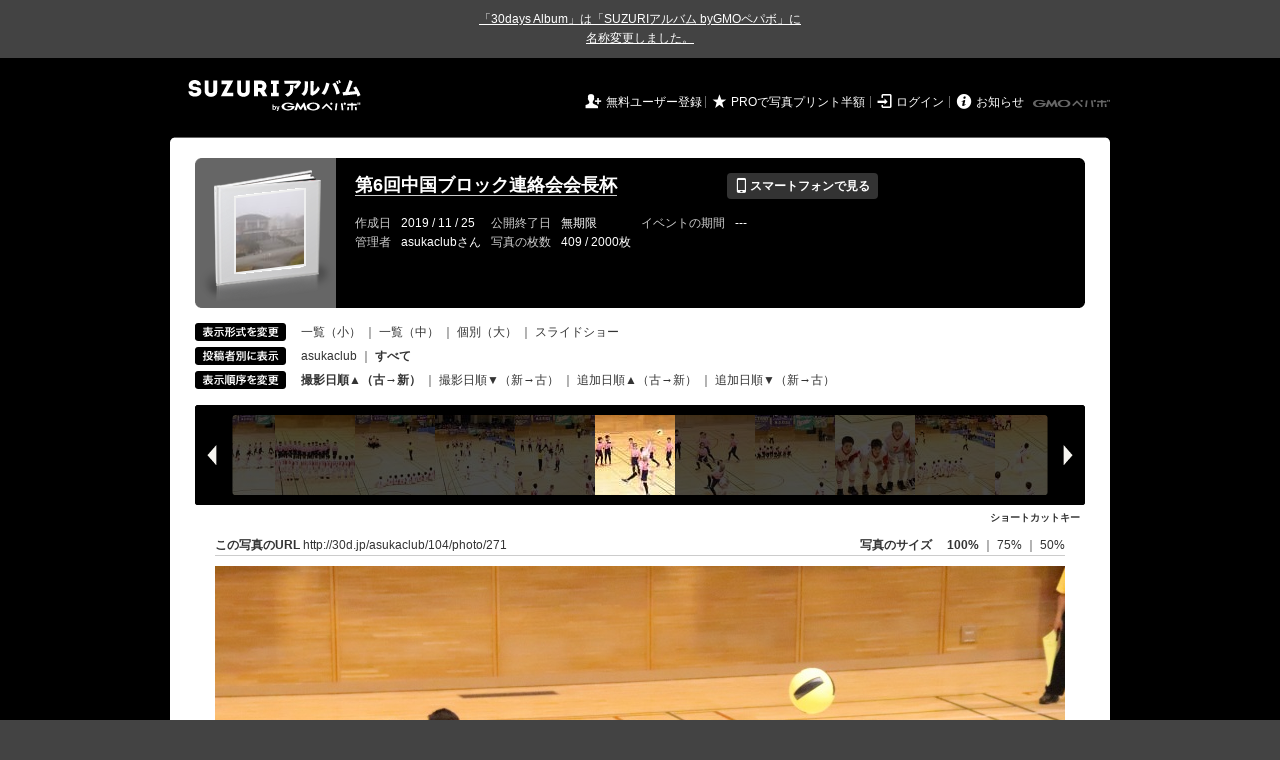

--- FILE ---
content_type: text/html; charset=utf-8
request_url: https://30d.jp/asukaclub/104/photo/271
body_size: 17694
content:
<!DOCTYPE html PUBLIC "-//W3C//DTD XHTML 1.0 Transitional//EN" "http://www.w3.org/TR/xhtml1/DTD/xhtml1-transitional.dtd">
<html xmlns="http://www.w3.org/1999/xhtml" xml:lang="ja" lang="ja" xmlns:og="http://ogp.me/ns#" xmlns:fb="http://www.facebook.com/2008/fbml">
  <head>
    <!-- Google tag (gtag.js) -->
<script async src="https://www.googletagmanager.com/gtag/js?id=G-EKXF6SP7QS"></script>
<script>
  window.dataLayer = window.dataLayer || [];
  function gtag(){dataLayer.push(arguments);}
  gtag('js', new Date());

  gtag('config', 'G-EKXF6SP7QS');
</script>

    <meta name="csrf-param" content="authenticity_token" />
<meta name="csrf-token" content="TCcSxUYiW1MFOijlSL9QKgnEEWXEUcnKRAPst79NbBT2b8_L5lruaRCQNlf1Bk5o05di96Spr4DMHZFrbX9iQw" />
    <meta http-equiv="content-type" content="text/html;charset=utf-8" />
    <title>第6回中国ブロック連絡会会長杯</title>
<meta name="twitter:card" content="summary_large_image">
<meta name="twitter:site" content="@30daysalbum">
<meta name="twitter:title" content="第6回中国ブロック連絡会会長杯 | SUZURIアルバム（旧30days Album） 写真共有">
<meta name="twitter:description" content="asukaclubさんのアルバム。大量の写真はSUZURIアルバム（旧30days Album）でシェア！">
<meta name="twitter:image" content="https://30d.jp/asukaclub/104/photo/271/og_image">
    <meta name="keywords" content="写真,アルバム,無料,フリー,クラウドサービス,共有,管理,オンラインアルバム,フォトアルバム,パスワード付きアルバム,ストレージ,SUZURIアルバム,30days Album" />
    <meta name="description" content="SUZURIアルバム（旧30days Album）は、無料で使える写真・動画の共有・保存サービス。合い言葉で共有できるオンラインアルバムと、バックアップに便利なフォトストレージが利用できます。スマートフォンからの閲覧・投稿対応。iPhone, iPad, Androidアプリも提供。" />
    <link rel="icon" href="/favicon-new.ico" />
    <meta property="og:title" content="第6回中国ブロック連絡会会長杯 | 写真共有サービス SUZURIアルバム（旧30days Album）" />


    <meta property="og:description" content="asukaclubさんのアルバム。大量の写真はSUZURIアルバム（旧30days Album）でシェア！" />
    <meta property="og:image" content="https://30d.jp/asukaclub/104/photo/271/og_image" />
    <meta property="og:url" content="https://30d.jp/asukaclub/104/photo/271">

    <meta property="og:site_name" content="写真共有サービス SUZURIアルバム" />


    <script>
//<![CDATA[
window.gon={};gon.items=[{"ref_id":1,"url":"//30d.jp/img/asukaclub/104/1_thumb.jpg","width":850,"video_url":"","small_video_url":"","original_video_url":"","height":566,"posted_by":"asukaclub","datetime":"2019/11/24 07:04:23","type":"photo","original_filename":"IMG_2821.JPG","view_count":113,"exif":{"make":"Canon","model":"Canon EOS Kiss X9","focal_length":"35","exposure_time":"0.0025(1/400)","f_number":"f/10","iso_speed_ratings":25600},"photo":true},{"ref_id":2,"url":"//30d.jp/img/asukaclub/104/2_thumb.jpg","width":850,"video_url":"","small_video_url":"","original_video_url":"","height":566,"posted_by":"asukaclub","datetime":"2019/11/24 08:17:25","type":"photo","original_filename":"IMG_2828.JPG","view_count":94,"exif":{"make":"Canon","model":"Canon EOS Kiss X9","focal_length":"400","exposure_time":"0.01(1/100)","f_number":"f/6.3","iso_speed_ratings":6400},"photo":true},{"ref_id":3,"url":"//30d.jp/img/asukaclub/104/3_thumb.jpg","width":850,"video_url":"","small_video_url":"","original_video_url":"","height":566,"posted_by":"asukaclub","datetime":"2019/11/24 08:17:38","type":"photo","original_filename":"IMG_2829.JPG","view_count":57,"exif":{"make":"Canon","model":"Canon EOS Kiss X9","focal_length":"18","exposure_time":"0.01667 (1/60)","f_number":"f/3.5","iso_speed_ratings":1000},"photo":true},{"ref_id":4,"url":"//30d.jp/img/asukaclub/104/4_thumb.jpg","width":850,"video_url":"","small_video_url":"","original_video_url":"","height":566,"posted_by":"asukaclub","datetime":"2019/11/24 08:17:47","type":"photo","original_filename":"IMG_2830.JPG","view_count":78,"exif":{"make":"Canon","model":"Canon EOS Kiss X9","focal_length":"18","exposure_time":"0.01667 (1/60)","f_number":"f/3.5","iso_speed_ratings":1600},"photo":true},{"ref_id":5,"url":"//30d.jp/img/asukaclub/104/5_thumb.jpg","width":850,"video_url":"","small_video_url":"","original_video_url":"","height":566,"posted_by":"asukaclub","datetime":"2019/11/24 08:17:57","type":"photo","original_filename":"IMG_2831.JPG","view_count":80,"exif":{"make":"Canon","model":"Canon EOS Kiss X9","focal_length":"18","exposure_time":"0.01667 (1/60)","f_number":"f/3.5","iso_speed_ratings":500},"photo":true},{"ref_id":6,"url":"//30d.jp/img/asukaclub/104/6_thumb.jpg","width":850,"video_url":"","small_video_url":"","original_video_url":"","height":566,"posted_by":"asukaclub","datetime":"2019/11/24 08:19:01","type":"photo","original_filename":"IMG_2833.JPG","view_count":127,"exif":{"make":"Canon","model":"Canon EOS Kiss X9","focal_length":"18","exposure_time":"0.01667 (1/60)","f_number":"f/3.5","iso_speed_ratings":1000},"photo":true},{"ref_id":7,"url":"//30d.jp/img/asukaclub/104/7_thumb.jpg","width":850,"video_url":"","small_video_url":"","original_video_url":"","height":566,"posted_by":"asukaclub","datetime":"2019/11/24 08:19:25","type":"photo","original_filename":"IMG_2836.JPG","view_count":107,"exif":{"make":"Canon","model":"Canon EOS Kiss X9","focal_length":"400","exposure_time":"0.0125(1/80)","f_number":"f/6.3","iso_speed_ratings":6400},"photo":true},{"ref_id":8,"url":"//30d.jp/img/asukaclub/104/8_thumb.jpg","width":850,"video_url":"","small_video_url":"","original_video_url":"","height":566,"posted_by":"asukaclub","datetime":"2019/11/24 08:20:14","type":"photo","original_filename":"IMG_2838.JPG","view_count":92,"exif":{"make":"Canon","model":"Canon EOS Kiss X9","focal_length":"53","exposure_time":"0.005(1/200)","f_number":"f/5","iso_speed_ratings":4000},"photo":true},{"ref_id":9,"url":"//30d.jp/img/asukaclub/104/9_thumb.jpg","width":850,"video_url":"","small_video_url":"","original_video_url":"","height":566,"posted_by":"asukaclub","datetime":"2019/11/24 08:20:30","type":"photo","original_filename":"IMG_2840.JPG","view_count":102,"exif":{"make":"Canon","model":"Canon EOS Kiss X9","focal_length":"400","exposure_time":"0.008(1/125)","f_number":"f/6.3","iso_speed_ratings":6400},"photo":true},{"ref_id":10,"url":"//30d.jp/img/asukaclub/104/10_thumb.jpg","width":850,"video_url":"","small_video_url":"","original_video_url":"","height":566,"posted_by":"asukaclub","datetime":"2019/11/24 08:21:33","type":"photo","original_filename":"IMG_2841.JPG","view_count":108,"exif":{"make":"Canon","model":"Canon EOS Kiss X9","focal_length":"246","exposure_time":"0.008(1/125)","f_number":"f/6.3","iso_speed_ratings":6400},"photo":true},{"ref_id":11,"url":"//30d.jp/img/asukaclub/104/11_thumb.jpg","width":850,"video_url":"","small_video_url":"","original_video_url":"","height":566,"posted_by":"asukaclub","datetime":"2019/11/24 08:21:47","type":"photo","original_filename":"IMG_2842.JPG","view_count":105,"exif":{"make":"Canon","model":"Canon EOS Kiss X9","focal_length":"50","exposure_time":"0.00625 (1/160)","f_number":"f/5","iso_speed_ratings":2500},"photo":true},{"ref_id":12,"url":"//30d.jp/img/asukaclub/104/12_thumb.jpg","width":850,"video_url":"","small_video_url":"","original_video_url":"","height":566,"posted_by":"asukaclub","datetime":"2019/11/24 08:25:02","type":"photo","original_filename":"IMG_2843.JPG","view_count":97,"exif":{"make":"Canon","model":"Canon EOS Kiss X9","focal_length":"50","exposure_time":"0.00625 (1/160)","f_number":"f/5","iso_speed_ratings":2500},"photo":true},{"ref_id":13,"url":"//30d.jp/img/asukaclub/104/13_thumb.jpg","width":850,"video_url":"","small_video_url":"","original_video_url":"","height":566,"posted_by":"asukaclub","datetime":"2019/11/24 09:05:04","type":"photo","original_filename":"IMG_2844.JPG","view_count":97,"exif":{"make":"Canon","model":"Canon EOS Kiss X9","focal_length":"18","exposure_time":"0.0025(1/400)","f_number":"f/10","iso_speed_ratings":25600},"photo":true},{"ref_id":14,"url":"//30d.jp/img/asukaclub/104/14_thumb.jpg","width":850,"video_url":"","small_video_url":"","original_video_url":"","height":566,"posted_by":"asukaclub","datetime":"2019/11/24 09:06:11","type":"photo","original_filename":"IMG_2849.JPG","view_count":94,"exif":{"make":"Canon","model":"Canon EOS Kiss X9","focal_length":"30","exposure_time":"0.0025(1/400)","f_number":"f/10","iso_speed_ratings":25600},"photo":true},{"ref_id":15,"url":"//30d.jp/img/asukaclub/104/15_thumb.jpg","width":850,"video_url":"","small_video_url":"","original_video_url":"","height":566,"posted_by":"asukaclub","datetime":"2019/11/24 09:06:21","type":"photo","original_filename":"IMG_2851.JPG","view_count":117,"exif":{"make":"Canon","model":"Canon EOS Kiss X9","focal_length":"60","exposure_time":"0.0025(1/400)","f_number":"f/10","iso_speed_ratings":25600},"photo":true},{"ref_id":16,"url":"//30d.jp/img/asukaclub/104/16_thumb.jpg","width":850,"video_url":"","small_video_url":"","original_video_url":"","height":566,"posted_by":"asukaclub","datetime":"2019/11/24 09:06:24","type":"photo","original_filename":"IMG_2854.JPG","view_count":100,"exif":{"make":"Canon","model":"Canon EOS Kiss X9","focal_length":"200","exposure_time":"0.0025(1/400)","f_number":"f/10","iso_speed_ratings":25600},"photo":true},{"ref_id":17,"url":"//30d.jp/img/asukaclub/104/17_thumb.jpg","width":850,"video_url":"","small_video_url":"","original_video_url":"","height":566,"posted_by":"asukaclub","datetime":"2019/11/24 09:06:25","type":"photo","original_filename":"IMG_2857.JPG","view_count":129,"exif":{"make":"Canon","model":"Canon EOS Kiss X9","focal_length":"200","exposure_time":"0.0025(1/400)","f_number":"f/10","iso_speed_ratings":25600},"photo":true},{"ref_id":18,"url":"//30d.jp/img/asukaclub/104/18_thumb.jpg","width":850,"video_url":"","small_video_url":"","original_video_url":"","height":566,"posted_by":"asukaclub","datetime":"2019/11/24 09:06:26","type":"photo","original_filename":"IMG_2861.JPG","view_count":103,"exif":{"make":"Canon","model":"Canon EOS Kiss X9","focal_length":"200","exposure_time":"0.0025(1/400)","f_number":"f/10","iso_speed_ratings":25600},"photo":true},{"ref_id":19,"url":"//30d.jp/img/asukaclub/104/19_thumb.jpg","width":850,"video_url":"","small_video_url":"","original_video_url":"","height":566,"posted_by":"asukaclub","datetime":"2019/11/24 09:06:31","type":"photo","original_filename":"IMG_2865.JPG","view_count":99,"exif":{"make":"Canon","model":"Canon EOS Kiss X9","focal_length":"71","exposure_time":"0.0025(1/400)","f_number":"f/10","iso_speed_ratings":25600},"photo":true},{"ref_id":20,"url":"//30d.jp/img/asukaclub/104/20_thumb.jpg","width":850,"video_url":"","small_video_url":"","original_video_url":"","height":566,"posted_by":"asukaclub","datetime":"2019/11/24 09:06:32","type":"photo","original_filename":"IMG_2866.JPG","view_count":104,"exif":{"make":"Canon","model":"Canon EOS Kiss X9","focal_length":"177","exposure_time":"0.0025(1/400)","f_number":"f/10","iso_speed_ratings":25600},"photo":true},{"ref_id":21,"url":"//30d.jp/img/asukaclub/104/21_thumb.jpg","width":850,"video_url":"","small_video_url":"","original_video_url":"","height":566,"posted_by":"asukaclub","datetime":"2019/11/24 09:06:35","type":"photo","original_filename":"IMG_2871.JPG","view_count":90,"exif":{"make":"Canon","model":"Canon EOS Kiss X9","focal_length":"83","exposure_time":"0.0025(1/400)","f_number":"f/10","iso_speed_ratings":25600},"photo":true},{"ref_id":22,"url":"//30d.jp/img/asukaclub/104/22_thumb.jpg","width":850,"video_url":"","small_video_url":"","original_video_url":"","height":566,"posted_by":"asukaclub","datetime":"2019/11/24 09:06:36","type":"photo","original_filename":"IMG_2872.JPG","view_count":107,"exif":{"make":"Canon","model":"Canon EOS Kiss X9","focal_length":"83","exposure_time":"0.0025(1/400)","f_number":"f/10","iso_speed_ratings":25600},"photo":true},{"ref_id":23,"url":"//30d.jp/img/asukaclub/104/23_thumb.jpg","width":850,"video_url":"","small_video_url":"","original_video_url":"","height":566,"posted_by":"asukaclub","datetime":"2019/11/24 09:06:37","type":"photo","original_filename":"IMG_2873.JPG","view_count":103,"exif":{"make":"Canon","model":"Canon EOS Kiss X9","focal_length":"83","exposure_time":"0.0025(1/400)","f_number":"f/10","iso_speed_ratings":25600},"photo":true},{"ref_id":24,"url":"//30d.jp/img/asukaclub/104/24_thumb.jpg","width":850,"video_url":"","small_video_url":"","original_video_url":"","height":566,"posted_by":"asukaclub","datetime":"2019/11/24 09:06:38","type":"photo","original_filename":"IMG_2874.JPG","view_count":77,"exif":{"make":"Canon","model":"Canon EOS Kiss X9","focal_length":"83","exposure_time":"0.0025(1/400)","f_number":"f/10","iso_speed_ratings":25600},"photo":true},{"ref_id":25,"url":"//30d.jp/img/asukaclub/104/25_thumb.jpg","width":850,"video_url":"","small_video_url":"","original_video_url":"","height":566,"posted_by":"asukaclub","datetime":"2019/11/24 09:06:46","type":"photo","original_filename":"IMG_2875.JPG","view_count":96,"exif":{"make":"Canon","model":"Canon EOS Kiss X9","focal_length":"50","exposure_time":"0.0025(1/400)","f_number":"f/10","iso_speed_ratings":25600},"photo":true},{"ref_id":26,"url":"//30d.jp/img/asukaclub/104/26_thumb.jpg","width":850,"video_url":"","small_video_url":"","original_video_url":"","height":566,"posted_by":"asukaclub","datetime":"2019/11/24 09:06:49","type":"photo","original_filename":"IMG_2878.JPG","view_count":90,"exif":{"make":"Canon","model":"Canon EOS Kiss X9","focal_length":"100","exposure_time":"0.0025(1/400)","f_number":"f/10","iso_speed_ratings":25600},"photo":true},{"ref_id":27,"url":"//30d.jp/img/asukaclub/104/27_thumb.jpg","width":850,"video_url":"","small_video_url":"","original_video_url":"","height":566,"posted_by":"asukaclub","datetime":"2019/11/24 09:06:51","type":"photo","original_filename":"IMG_2880.JPG","view_count":80,"exif":{"make":"Canon","model":"Canon EOS Kiss X9","focal_length":"100","exposure_time":"0.0025(1/400)","f_number":"f/10","iso_speed_ratings":25600},"photo":true},{"ref_id":28,"url":"//30d.jp/img/asukaclub/104/28_thumb.jpg","width":850,"video_url":"","small_video_url":"","original_video_url":"","height":566,"posted_by":"asukaclub","datetime":"2019/11/24 09:06:54","type":"photo","original_filename":"IMG_2881.JPG","view_count":80,"exif":{"make":"Canon","model":"Canon EOS Kiss X9","focal_length":"44","exposure_time":"0.0025(1/400)","f_number":"f/10","iso_speed_ratings":25600},"photo":true},{"ref_id":29,"url":"//30d.jp/img/asukaclub/104/29_thumb.jpg","width":850,"video_url":"","small_video_url":"","original_video_url":"","height":566,"posted_by":"asukaclub","datetime":"2019/11/24 09:06:58","type":"photo","original_filename":"IMG_2883.JPG","view_count":90,"exif":{"make":"Canon","model":"Canon EOS Kiss X9","focal_length":"100","exposure_time":"0.0025(1/400)","f_number":"f/10","iso_speed_ratings":25600},"photo":true},{"ref_id":30,"url":"//30d.jp/img/asukaclub/104/30_thumb.jpg","width":850,"video_url":"","small_video_url":"","original_video_url":"","height":566,"posted_by":"asukaclub","datetime":"2019/11/24 09:07:00","type":"photo","original_filename":"IMG_2885.JPG","view_count":81,"exif":{"make":"Canon","model":"Canon EOS Kiss X9","focal_length":"100","exposure_time":"0.0025(1/400)","f_number":"f/10","iso_speed_ratings":25600},"photo":true},{"ref_id":31,"url":"//30d.jp/img/asukaclub/104/31_thumb.jpg","width":850,"video_url":"","small_video_url":"","original_video_url":"","height":566,"posted_by":"asukaclub","datetime":"2019/11/24 09:07:11","type":"photo","original_filename":"IMG_2889.JPG","view_count":114,"exif":{"make":"Canon","model":"Canon EOS Kiss X9","focal_length":"227","exposure_time":"0.0025(1/400)","f_number":"f/10","iso_speed_ratings":25600},"photo":true},{"ref_id":32,"url":"//30d.jp/img/asukaclub/104/32_thumb.jpg","width":850,"video_url":"","small_video_url":"","original_video_url":"","height":566,"posted_by":"asukaclub","datetime":"2019/11/24 09:07:38","type":"photo","original_filename":"IMG_2892.JPG","view_count":84,"exif":{"make":"Canon","model":"Canon EOS Kiss X9","focal_length":"128","exposure_time":"0.0025(1/400)","f_number":"f/10","iso_speed_ratings":25600},"photo":true},{"ref_id":33,"url":"//30d.jp/img/asukaclub/104/33_thumb.jpg","width":850,"video_url":"","small_video_url":"","original_video_url":"","height":566,"posted_by":"asukaclub","datetime":"2019/11/24 09:07:56","type":"photo","original_filename":"IMG_2897.JPG","view_count":111,"exif":{"make":"Canon","model":"Canon EOS Kiss X9","focal_length":"83","exposure_time":"0.0025(1/400)","f_number":"f/10","iso_speed_ratings":25600},"photo":true},{"ref_id":34,"url":"//30d.jp/img/asukaclub/104/34_thumb.jpg","width":850,"video_url":"","small_video_url":"","original_video_url":"","height":566,"posted_by":"asukaclub","datetime":"2019/11/24 09:08:31","type":"photo","original_filename":"IMG_2903.JPG","view_count":93,"exif":{"make":"Canon","model":"Canon EOS Kiss X9","focal_length":"227","exposure_time":"0.0025(1/400)","f_number":"f/10","iso_speed_ratings":25600},"photo":true},{"ref_id":35,"url":"//30d.jp/img/asukaclub/104/35_thumb.jpg","width":850,"video_url":"","small_video_url":"","original_video_url":"","height":566,"posted_by":"asukaclub","datetime":"2019/11/24 09:09:13","type":"photo","original_filename":"IMG_2905.JPG","view_count":95,"exif":{"make":"Canon","model":"Canon EOS Kiss X9","focal_length":"400","exposure_time":"0.0025(1/400)","f_number":"f/10","iso_speed_ratings":25600},"photo":true},{"ref_id":36,"url":"//30d.jp/img/asukaclub/104/36_thumb.jpg","width":850,"video_url":"","small_video_url":"","original_video_url":"","height":566,"posted_by":"asukaclub","datetime":"2019/11/24 09:09:14","type":"photo","original_filename":"IMG_2906.JPG","view_count":95,"exif":{"make":"Canon","model":"Canon EOS Kiss X9","focal_length":"227","exposure_time":"0.0025(1/400)","f_number":"f/10","iso_speed_ratings":25600},"photo":true},{"ref_id":37,"url":"//30d.jp/img/asukaclub/104/37_thumb.jpg","width":850,"video_url":"","small_video_url":"","original_video_url":"","height":566,"posted_by":"asukaclub","datetime":"2019/11/24 09:09:16","type":"photo","original_filename":"IMG_2908.JPG","view_count":118,"exif":{"make":"Canon","model":"Canon EOS Kiss X9","focal_length":"400","exposure_time":"0.0025(1/400)","f_number":"f/10","iso_speed_ratings":25600},"photo":true},{"ref_id":38,"url":"//30d.jp/img/asukaclub/104/38_thumb.jpg","width":850,"video_url":"","small_video_url":"","original_video_url":"","height":566,"posted_by":"asukaclub","datetime":"2019/11/24 09:10:01","type":"photo","original_filename":"IMG_2920.JPG","view_count":90,"exif":{"make":"Canon","model":"Canon EOS Kiss X9","focal_length":"400","exposure_time":"0.0025(1/400)","f_number":"f/10","iso_speed_ratings":25600},"photo":true},{"ref_id":39,"url":"//30d.jp/img/asukaclub/104/39_thumb.jpg","width":850,"video_url":"","small_video_url":"","original_video_url":"","height":566,"posted_by":"asukaclub","datetime":"2019/11/24 09:10:48","type":"photo","original_filename":"IMG_2923.JPG","view_count":85,"exif":{"make":"Canon","model":"Canon EOS Kiss X9","focal_length":"128","exposure_time":"0.0025(1/400)","f_number":"f/10","iso_speed_ratings":25600},"photo":true},{"ref_id":40,"url":"//30d.jp/img/asukaclub/104/40_thumb.jpg","width":850,"video_url":"","small_video_url":"","original_video_url":"","height":566,"posted_by":"asukaclub","datetime":"2019/11/24 09:10:49","type":"photo","original_filename":"IMG_2926.JPG","view_count":93,"exif":{"make":"Canon","model":"Canon EOS Kiss X9","focal_length":"128","exposure_time":"0.0025(1/400)","f_number":"f/10","iso_speed_ratings":25600},"photo":true},{"ref_id":41,"url":"//30d.jp/img/asukaclub/104/41_thumb.jpg","width":850,"video_url":"","small_video_url":"","original_video_url":"","height":566,"posted_by":"asukaclub","datetime":"2019/11/24 09:10:56","type":"photo","original_filename":"IMG_2928.JPG","view_count":91,"exif":{"make":"Canon","model":"Canon EOS Kiss X9","focal_length":"70","exposure_time":"0.0025(1/400)","f_number":"f/10","iso_speed_ratings":25600},"photo":true},{"ref_id":42,"url":"//30d.jp/img/asukaclub/104/42_thumb.jpg","width":850,"video_url":"","small_video_url":"","original_video_url":"","height":566,"posted_by":"asukaclub","datetime":"2019/11/24 09:11:29","type":"photo","original_filename":"IMG_2932.JPG","view_count":83,"exif":{"make":"Canon","model":"Canon EOS Kiss X9","focal_length":"265","exposure_time":"0.0025(1/400)","f_number":"f/10","iso_speed_ratings":25600},"photo":true},{"ref_id":43,"url":"//30d.jp/img/asukaclub/104/43_thumb.jpg","width":850,"video_url":"","small_video_url":"","original_video_url":"","height":566,"posted_by":"asukaclub","datetime":"2019/11/24 09:12:01","type":"photo","original_filename":"IMG_2936.JPG","view_count":94,"exif":{"make":"Canon","model":"Canon EOS Kiss X9","focal_length":"70","exposure_time":"0.0025(1/400)","f_number":"f/10","iso_speed_ratings":25600},"photo":true},{"ref_id":44,"url":"//30d.jp/img/asukaclub/104/44_thumb.jpg","width":850,"video_url":"","small_video_url":"","original_video_url":"","height":566,"posted_by":"asukaclub","datetime":"2019/11/24 09:12:25","type":"photo","original_filename":"IMG_2940.JPG","view_count":107,"exif":{"make":"Canon","model":"Canon EOS Kiss X9","focal_length":"71","exposure_time":"0.0025(1/400)","f_number":"f/10","iso_speed_ratings":25600},"photo":true},{"ref_id":45,"url":"//30d.jp/img/asukaclub/104/45_thumb.jpg","width":850,"video_url":"","small_video_url":"","original_video_url":"","height":566,"posted_by":"asukaclub","datetime":"2019/11/24 09:12:39","type":"photo","original_filename":"IMG_2947.JPG","view_count":87,"exif":{"make":"Canon","model":"Canon EOS Kiss X9","focal_length":"30","exposure_time":"0.0025(1/400)","f_number":"f/10","iso_speed_ratings":25600},"photo":true},{"ref_id":46,"url":"//30d.jp/img/asukaclub/104/46_thumb.jpg","width":850,"video_url":"","small_video_url":"","original_video_url":"","height":566,"posted_by":"asukaclub","datetime":"2019/11/24 09:12:40","type":"photo","original_filename":"IMG_2949.JPG","view_count":105,"exif":{"make":"Canon","model":"Canon EOS Kiss X9","focal_length":"50","exposure_time":"0.0025(1/400)","f_number":"f/10","iso_speed_ratings":25600},"photo":true},{"ref_id":47,"url":"//30d.jp/img/asukaclub/104/47_thumb.jpg","width":850,"video_url":"","small_video_url":"","original_video_url":"","height":566,"posted_by":"asukaclub","datetime":"2019/11/24 09:12:41","type":"photo","original_filename":"IMG_2950.JPG","view_count":80,"exif":{"make":"Canon","model":"Canon EOS Kiss X9","focal_length":"50","exposure_time":"0.0025(1/400)","f_number":"f/10","iso_speed_ratings":25600},"photo":true},{"ref_id":48,"url":"//30d.jp/img/asukaclub/104/48_thumb.jpg","width":850,"video_url":"","small_video_url":"","original_video_url":"","height":566,"posted_by":"asukaclub","datetime":"2019/11/24 09:12:41","type":"photo","original_filename":"IMG_2951.JPG","view_count":93,"exif":{"make":"Canon","model":"Canon EOS Kiss X9","focal_length":"50","exposure_time":"0.0025(1/400)","f_number":"f/10","iso_speed_ratings":25600},"photo":true},{"ref_id":49,"url":"//30d.jp/img/asukaclub/104/49_thumb.jpg","width":850,"video_url":"","small_video_url":"","original_video_url":"","height":566,"posted_by":"asukaclub","datetime":"2019/11/24 09:13:50","type":"photo","original_filename":"IMG_2952.JPG","view_count":77,"exif":{"make":"Canon","model":"Canon EOS Kiss X9","focal_length":"31","exposure_time":"0.0025(1/400)","f_number":"f/10","iso_speed_ratings":25600},"photo":true},{"ref_id":50,"url":"//30d.jp/img/asukaclub/104/50_thumb.jpg","width":850,"video_url":"","small_video_url":"","original_video_url":"","height":566,"posted_by":"asukaclub","datetime":"2019/11/24 09:14:10","type":"photo","original_filename":"IMG_2953.JPG","view_count":83,"exif":{"make":"Canon","model":"Canon EOS Kiss X9","focal_length":"50","exposure_time":"0.0025(1/400)","f_number":"f/10","iso_speed_ratings":25600},"photo":true},{"ref_id":51,"url":"//30d.jp/img/asukaclub/104/51_thumb.jpg","width":850,"video_url":"","small_video_url":"","original_video_url":"","height":566,"posted_by":"asukaclub","datetime":"2019/11/24 10:30:38","type":"photo","original_filename":"IMG_2955.JPG","view_count":82,"exif":{"make":"Canon","model":"Canon EOS Kiss X9","focal_length":"27","exposure_time":"0.0025(1/400)","f_number":"f/10","iso_speed_ratings":25600},"photo":true},{"ref_id":52,"url":"//30d.jp/img/asukaclub/104/52_thumb.jpg","width":850,"video_url":"","small_video_url":"","original_video_url":"","height":566,"posted_by":"asukaclub","datetime":"2019/11/24 10:31:03","type":"photo","original_filename":"IMG_2958.JPG","view_count":95,"exif":{"make":"Canon","model":"Canon EOS Kiss X9","focal_length":"355","exposure_time":"0.0025(1/400)","f_number":"f/10","iso_speed_ratings":25600},"photo":true},{"ref_id":53,"url":"//30d.jp/img/asukaclub/104/53_thumb.jpg","width":850,"video_url":"","small_video_url":"","original_video_url":"","height":566,"posted_by":"asukaclub","datetime":"2019/11/24 10:31:09","type":"photo","original_filename":"IMG_2962.JPG","view_count":85,"exif":{"make":"Canon","model":"Canon EOS Kiss X9","focal_length":"400","exposure_time":"0.0025(1/400)","f_number":"f/10","iso_speed_ratings":25600},"photo":true},{"ref_id":54,"url":"//30d.jp/img/asukaclub/104/54_thumb.jpg","width":850,"video_url":"","small_video_url":"","original_video_url":"","height":566,"posted_by":"asukaclub","datetime":"2019/11/24 10:31:10","type":"photo","original_filename":"IMG_2963.JPG","view_count":118,"exif":{"make":"Canon","model":"Canon EOS Kiss X9","focal_length":"400","exposure_time":"0.0025(1/400)","f_number":"f/10","iso_speed_ratings":25600},"photo":true},{"ref_id":55,"url":"//30d.jp/img/asukaclub/104/55_thumb.jpg","width":850,"video_url":"","small_video_url":"","original_video_url":"","height":566,"posted_by":"asukaclub","datetime":"2019/11/24 10:31:13","type":"photo","original_filename":"IMG_2964.JPG","view_count":60,"exif":{"make":"Canon","model":"Canon EOS Kiss X9","focal_length":"400","exposure_time":"0.0025(1/400)","f_number":"f/10","iso_speed_ratings":25600},"photo":true},{"ref_id":56,"url":"//30d.jp/img/asukaclub/104/56_thumb.jpg","width":850,"video_url":"","small_video_url":"","original_video_url":"","height":566,"posted_by":"asukaclub","datetime":"2019/11/24 10:31:14","type":"photo","original_filename":"IMG_2966.JPG","view_count":94,"exif":{"make":"Canon","model":"Canon EOS Kiss X9","focal_length":"400","exposure_time":"0.0025(1/400)","f_number":"f/10","iso_speed_ratings":25600},"photo":true},{"ref_id":57,"url":"//30d.jp/img/asukaclub/104/57_thumb.jpg","width":850,"video_url":"","small_video_url":"","original_video_url":"","height":566,"posted_by":"asukaclub","datetime":"2019/11/24 10:31:15","type":"photo","original_filename":"IMG_2968.JPG","view_count":80,"exif":{"make":"Canon","model":"Canon EOS Kiss X9","focal_length":"400","exposure_time":"0.0025(1/400)","f_number":"f/10","iso_speed_ratings":25600},"photo":true},{"ref_id":58,"url":"//30d.jp/img/asukaclub/104/58_thumb.jpg","width":850,"video_url":"","small_video_url":"","original_video_url":"","height":566,"posted_by":"asukaclub","datetime":"2019/11/24 10:31:29","type":"photo","original_filename":"IMG_2972.JPG","view_count":68,"exif":{"make":"Canon","model":"Canon EOS Kiss X9","focal_length":"400","exposure_time":"0.0025(1/400)","f_number":"f/10","iso_speed_ratings":25600},"photo":true},{"ref_id":59,"url":"//30d.jp/img/asukaclub/104/59_thumb.jpg","width":850,"video_url":"","small_video_url":"","original_video_url":"","height":566,"posted_by":"asukaclub","datetime":"2019/11/24 10:31:43","type":"photo","original_filename":"IMG_2978.JPG","view_count":80,"exif":{"make":"Canon","model":"Canon EOS Kiss X9","focal_length":"40","exposure_time":"0.0025(1/400)","f_number":"f/10","iso_speed_ratings":25600},"photo":true},{"ref_id":60,"url":"//30d.jp/img/asukaclub/104/60_thumb.jpg","width":850,"video_url":"","small_video_url":"","original_video_url":"","height":566,"posted_by":"asukaclub","datetime":"2019/11/24 10:31:59","type":"photo","original_filename":"IMG_2980.JPG","view_count":91,"exif":{"make":"Canon","model":"Canon EOS Kiss X9","focal_length":"50","exposure_time":"0.0025(1/400)","f_number":"f/10","iso_speed_ratings":25600},"photo":true},{"ref_id":61,"url":"//30d.jp/img/asukaclub/104/61_thumb.jpg","width":850,"video_url":"","small_video_url":"","original_video_url":"","height":566,"posted_by":"asukaclub","datetime":"2019/11/24 10:32:06","type":"photo","original_filename":"IMG_2982.JPG","view_count":117,"exif":{"make":"Canon","model":"Canon EOS Kiss X9","focal_length":"400","exposure_time":"0.0025(1/400)","f_number":"f/10","iso_speed_ratings":25600},"photo":true},{"ref_id":62,"url":"//30d.jp/img/asukaclub/104/62_thumb.jpg","width":850,"video_url":"","small_video_url":"","original_video_url":"","height":566,"posted_by":"asukaclub","datetime":"2019/11/24 10:32:11","type":"photo","original_filename":"IMG_2985.JPG","view_count":96,"exif":{"make":"Canon","model":"Canon EOS Kiss X9","focal_length":"400","exposure_time":"0.0025(1/400)","f_number":"f/10","iso_speed_ratings":25600},"photo":true},{"ref_id":63,"url":"//30d.jp/img/asukaclub/104/63_thumb.jpg","width":850,"video_url":"","small_video_url":"","original_video_url":"","height":566,"posted_by":"asukaclub","datetime":"2019/11/24 10:32:23","type":"photo","original_filename":"IMG_2991.JPG","view_count":79,"exif":{"make":"Canon","model":"Canon EOS Kiss X9","focal_length":"27","exposure_time":"0.0025(1/400)","f_number":"f/10","iso_speed_ratings":25600},"photo":true},{"ref_id":64,"url":"//30d.jp/img/asukaclub/104/64_thumb.jpg","width":850,"video_url":"","small_video_url":"","original_video_url":"","height":566,"posted_by":"asukaclub","datetime":"2019/11/24 10:32:23","type":"photo","original_filename":"IMG_2992.JPG","view_count":101,"exif":{"make":"Canon","model":"Canon EOS Kiss X9","focal_length":"27","exposure_time":"0.0025(1/400)","f_number":"f/10","iso_speed_ratings":25600},"photo":true},{"ref_id":65,"url":"//30d.jp/img/asukaclub/104/65_thumb.jpg","width":850,"video_url":"","small_video_url":"","original_video_url":"","height":566,"posted_by":"asukaclub","datetime":"2019/11/24 10:32:32","type":"photo","original_filename":"IMG_2997.JPG","view_count":78,"exif":{"make":"Canon","model":"Canon EOS Kiss X9","focal_length":"138","exposure_time":"0.0025(1/400)","f_number":"f/10","iso_speed_ratings":25600},"photo":true},{"ref_id":66,"url":"//30d.jp/img/asukaclub/104/66_thumb.jpg","width":850,"video_url":"","small_video_url":"","original_video_url":"","height":566,"posted_by":"asukaclub","datetime":"2019/11/24 10:32:33","type":"photo","original_filename":"IMG_2998.JPG","view_count":68,"exif":{"make":"Canon","model":"Canon EOS Kiss X9","focal_length":"138","exposure_time":"0.0025(1/400)","f_number":"f/10","iso_speed_ratings":25600},"photo":true},{"ref_id":67,"url":"//30d.jp/img/asukaclub/104/67_thumb.jpg","width":850,"video_url":"","small_video_url":"","original_video_url":"","height":566,"posted_by":"asukaclub","datetime":"2019/11/24 10:32:35","type":"photo","original_filename":"IMG_3002.JPG","view_count":75,"exif":{"make":"Canon","model":"Canon EOS Kiss X9","focal_length":"138","exposure_time":"0.0025(1/400)","f_number":"f/10","iso_speed_ratings":25600},"photo":true},{"ref_id":68,"url":"//30d.jp/img/asukaclub/104/68_thumb.jpg","width":850,"video_url":"","small_video_url":"","original_video_url":"","height":566,"posted_by":"asukaclub","datetime":"2019/11/24 10:32:54","type":"photo","original_filename":"IMG_3003.JPG","view_count":60,"exif":{"make":"Canon","model":"Canon EOS Kiss X9","focal_length":"138","exposure_time":"0.0025(1/400)","f_number":"f/10","iso_speed_ratings":25600},"photo":true},{"ref_id":69,"url":"//30d.jp/img/asukaclub/104/69_thumb.jpg","width":850,"video_url":"","small_video_url":"","original_video_url":"","height":566,"posted_by":"asukaclub","datetime":"2019/11/24 10:32:58","type":"photo","original_filename":"IMG_3004.JPG","view_count":121,"exif":{"make":"Canon","model":"Canon EOS Kiss X9","focal_length":"138","exposure_time":"0.0025(1/400)","f_number":"f/10","iso_speed_ratings":25600},"photo":true},{"ref_id":70,"url":"//30d.jp/img/asukaclub/104/70_thumb.jpg","width":850,"video_url":"","small_video_url":"","original_video_url":"","height":566,"posted_by":"asukaclub","datetime":"2019/11/24 10:33:03","type":"photo","original_filename":"IMG_3007.JPG","view_count":87,"exif":{"make":"Canon","model":"Canon EOS Kiss X9","focal_length":"300","exposure_time":"0.0025(1/400)","f_number":"f/10","iso_speed_ratings":25600},"photo":true},{"ref_id":71,"url":"//30d.jp/img/asukaclub/104/71_thumb.jpg","width":850,"video_url":"","small_video_url":"","original_video_url":"","height":566,"posted_by":"asukaclub","datetime":"2019/11/24 10:33:18","type":"photo","original_filename":"IMG_3012.JPG","view_count":96,"exif":{"make":"Canon","model":"Canon EOS Kiss X9","focal_length":"100","exposure_time":"0.0025(1/400)","f_number":"f/10","iso_speed_ratings":25600},"photo":true},{"ref_id":72,"url":"//30d.jp/img/asukaclub/104/72_thumb.jpg","width":850,"video_url":"","small_video_url":"","original_video_url":"","height":566,"posted_by":"asukaclub","datetime":"2019/11/24 10:34:29","type":"photo","original_filename":"IMG_3017.JPG","view_count":83,"exif":{"make":"Canon","model":"Canon EOS Kiss X9","focal_length":"400","exposure_time":"0.0025(1/400)","f_number":"f/10","iso_speed_ratings":25600},"photo":true},{"ref_id":73,"url":"//30d.jp/img/asukaclub/104/73_thumb.jpg","width":850,"video_url":"","small_video_url":"","original_video_url":"","height":566,"posted_by":"asukaclub","datetime":"2019/11/24 10:35:08","type":"photo","original_filename":"IMG_3024.JPG","view_count":77,"exif":{"make":"Canon","model":"Canon EOS Kiss X9","focal_length":"118","exposure_time":"0.0025(1/400)","f_number":"f/10","iso_speed_ratings":25600},"photo":true},{"ref_id":74,"url":"//30d.jp/img/asukaclub/104/74_thumb.jpg","width":850,"video_url":"","small_video_url":"","original_video_url":"","height":566,"posted_by":"asukaclub","datetime":"2019/11/24 10:35:16","type":"photo","original_filename":"IMG_3026.JPG","view_count":81,"exif":{"make":"Canon","model":"Canon EOS Kiss X9","focal_length":"118","exposure_time":"0.0025(1/400)","f_number":"f/10","iso_speed_ratings":25600},"photo":true},{"ref_id":75,"url":"//30d.jp/img/asukaclub/104/75_thumb.jpg","width":850,"video_url":"","small_video_url":"","original_video_url":"","height":566,"posted_by":"asukaclub","datetime":"2019/11/24 10:35:30","type":"photo","original_filename":"IMG_3034.JPG","view_count":76,"exif":{"make":"Canon","model":"Canon EOS Kiss X9","focal_length":"83","exposure_time":"0.0025(1/400)","f_number":"f/10","iso_speed_ratings":25600},"photo":true},{"ref_id":76,"url":"//30d.jp/img/asukaclub/104/76_thumb.jpg","width":850,"video_url":"","small_video_url":"","original_video_url":"","height":566,"posted_by":"asukaclub","datetime":"2019/11/24 10:35:42","type":"photo","original_filename":"IMG_3035.JPG","view_count":90,"exif":{"make":"Canon","model":"Canon EOS Kiss X9","focal_length":"50","exposure_time":"0.0025(1/400)","f_number":"f/10","iso_speed_ratings":25600},"photo":true},{"ref_id":77,"url":"//30d.jp/img/asukaclub/104/77_thumb.jpg","width":850,"video_url":"","small_video_url":"","original_video_url":"","height":566,"posted_by":"asukaclub","datetime":"2019/11/24 10:36:48","type":"photo","original_filename":"IMG_3037.JPG","view_count":98,"exif":{"make":"Canon","model":"Canon EOS Kiss X9","focal_length":"20","exposure_time":"0.0025(1/400)","f_number":"f/10","iso_speed_ratings":25600},"photo":true},{"ref_id":78,"url":"//30d.jp/img/asukaclub/104/78_thumb.jpg","width":850,"video_url":"","small_video_url":"","original_video_url":"","height":566,"posted_by":"asukaclub","datetime":"2019/11/24 10:37:10","type":"photo","original_filename":"IMG_3040.JPG","view_count":53,"exif":{"make":"Canon","model":"Canon EOS Kiss X9","focal_length":"227","exposure_time":"0.0025(1/400)","f_number":"f/10","iso_speed_ratings":25600},"photo":true},{"ref_id":79,"url":"//30d.jp/img/asukaclub/104/79_thumb.jpg","width":850,"video_url":"","small_video_url":"","original_video_url":"","height":566,"posted_by":"asukaclub","datetime":"2019/11/24 10:37:11","type":"photo","original_filename":"IMG_3045.JPG","view_count":95,"exif":{"make":"Canon","model":"Canon EOS Kiss X9","focal_length":"227","exposure_time":"0.0025(1/400)","f_number":"f/10","iso_speed_ratings":25600},"photo":true},{"ref_id":80,"url":"//30d.jp/img/asukaclub/104/80_thumb.jpg","width":850,"video_url":"","small_video_url":"","original_video_url":"","height":566,"posted_by":"asukaclub","datetime":"2019/11/24 10:37:11","type":"photo","original_filename":"IMG_3046.JPG","view_count":81,"exif":{"make":"Canon","model":"Canon EOS Kiss X9","focal_length":"227","exposure_time":"0.0025(1/400)","f_number":"f/10","iso_speed_ratings":25600},"photo":true},{"ref_id":81,"url":"//30d.jp/img/asukaclub/104/81_thumb.jpg","width":850,"video_url":"","small_video_url":"","original_video_url":"","height":566,"posted_by":"asukaclub","datetime":"2019/11/24 10:39:55","type":"photo","original_filename":"IMG_3050.JPG","view_count":81,"exif":{"make":"Canon","model":"Canon EOS Kiss X9","focal_length":"35","exposure_time":"0.0025(1/400)","f_number":"f/10","iso_speed_ratings":25600},"photo":true},{"ref_id":82,"url":"//30d.jp/img/asukaclub/104/82_thumb.jpg","width":850,"video_url":"","small_video_url":"","original_video_url":"","height":566,"posted_by":"asukaclub","datetime":"2019/11/24 10:39:56","type":"photo","original_filename":"IMG_3053.JPG","view_count":76,"exif":{"make":"Canon","model":"Canon EOS Kiss X9","focal_length":"35","exposure_time":"0.0025(1/400)","f_number":"f/10","iso_speed_ratings":25600},"photo":true},{"ref_id":83,"url":"//30d.jp/img/asukaclub/104/83_thumb.jpg","width":850,"video_url":"","small_video_url":"","original_video_url":"","height":566,"posted_by":"asukaclub","datetime":"2019/11/24 10:39:56","type":"photo","original_filename":"IMG_3055.JPG","view_count":79,"exif":{"make":"Canon","model":"Canon EOS Kiss X9","focal_length":"35","exposure_time":"0.0025(1/400)","f_number":"f/10","iso_speed_ratings":25600},"photo":true},{"ref_id":84,"url":"//30d.jp/img/asukaclub/104/84_thumb.jpg","width":850,"video_url":"","small_video_url":"","original_video_url":"","height":566,"posted_by":"asukaclub","datetime":"2019/11/24 10:40:11","type":"photo","original_filename":"IMG_3058.JPG","view_count":62,"exif":{"make":"Canon","model":"Canon EOS Kiss X9","focal_length":"35","exposure_time":"0.0025(1/400)","f_number":"f/10","iso_speed_ratings":25600},"photo":true},{"ref_id":85,"url":"//30d.jp/img/asukaclub/104/85_thumb.jpg","width":850,"video_url":"","small_video_url":"","original_video_url":"","height":566,"posted_by":"asukaclub","datetime":"2019/11/24 10:41:15","type":"photo","original_filename":"IMG_3060.JPG","view_count":82,"exif":{"make":"Canon","model":"Canon EOS Kiss X9","focal_length":"35","exposure_time":"0.0025(1/400)","f_number":"f/10","iso_speed_ratings":25600},"photo":true},{"ref_id":86,"url":"//30d.jp/img/asukaclub/104/86_thumb.jpg","width":850,"video_url":"","small_video_url":"","original_video_url":"","height":566,"posted_by":"asukaclub","datetime":"2019/11/24 11:40:19","type":"photo","original_filename":"IMG_3062.JPG","view_count":95,"exif":{"make":"Canon","model":"Canon EOS Kiss X9","focal_length":"18","exposure_time":"0.0025(1/400)","f_number":"f/10","iso_speed_ratings":25600},"photo":true},{"ref_id":87,"url":"//30d.jp/img/asukaclub/104/87_thumb.jpg","width":850,"video_url":"","small_video_url":"","original_video_url":"","height":566,"posted_by":"asukaclub","datetime":"2019/11/24 11:40:47","type":"photo","original_filename":"IMG_3063.JPG","view_count":81,"exif":{"make":"Canon","model":"Canon EOS Kiss X9","focal_length":"100","exposure_time":"0.0025(1/400)","f_number":"f/10","iso_speed_ratings":25600},"photo":true},{"ref_id":88,"url":"//30d.jp/img/asukaclub/104/88_thumb.jpg","width":850,"video_url":"","small_video_url":"","original_video_url":"","height":566,"posted_by":"asukaclub","datetime":"2019/11/24 11:40:51","type":"photo","original_filename":"IMG_3064.JPG","view_count":78,"exif":{"make":"Canon","model":"Canon EOS Kiss X9","focal_length":"28","exposure_time":"0.0025(1/400)","f_number":"f/10","iso_speed_ratings":25600},"photo":true},{"ref_id":89,"url":"//30d.jp/img/asukaclub/104/89_thumb.jpg","width":850,"video_url":"","small_video_url":"","original_video_url":"","height":566,"posted_by":"asukaclub","datetime":"2019/11/24 11:40:52","type":"photo","original_filename":"IMG_3065.JPG","view_count":81,"exif":{"make":"Canon","model":"Canon EOS Kiss X9","focal_length":"28","exposure_time":"0.0025(1/400)","f_number":"f/10","iso_speed_ratings":25600},"photo":true},{"ref_id":90,"url":"//30d.jp/img/asukaclub/104/90_thumb.jpg","width":850,"video_url":"","small_video_url":"","original_video_url":"","height":566,"posted_by":"asukaclub","datetime":"2019/11/24 11:41:31","type":"photo","original_filename":"IMG_3066.JPG","view_count":73,"exif":{"make":"Canon","model":"Canon EOS Kiss X9","focal_length":"30","exposure_time":"0.01(1/100)","f_number":"f/4","iso_speed_ratings":320},"photo":true},{"ref_id":91,"url":"//30d.jp/img/asukaclub/104/91_thumb.jpg","width":850,"video_url":"","small_video_url":"","original_video_url":"","height":566,"posted_by":"asukaclub","datetime":"2019/11/24 11:41:46","type":"photo","original_filename":"IMG_3069.JPG","view_count":86,"exif":{"make":"Canon","model":"Canon EOS Kiss X9","focal_length":"138","exposure_time":"0.002(1/500)","f_number":"f/5.6","iso_speed_ratings":2500},"photo":true},{"ref_id":92,"url":"//30d.jp/img/asukaclub/104/92_thumb.jpg","width":850,"video_url":"","small_video_url":"","original_video_url":"","height":566,"posted_by":"asukaclub","datetime":"2019/11/24 11:41:48","type":"photo","original_filename":"IMG_3070.JPG","view_count":72,"exif":{"make":"Canon","model":"Canon EOS Kiss X9","focal_length":"35","exposure_time":"0.008(1/125)","f_number":"f/4.5","iso_speed_ratings":320},"photo":true},{"ref_id":93,"url":"//30d.jp/img/asukaclub/104/93_thumb.jpg","width":850,"video_url":"","small_video_url":"","original_video_url":"","height":566,"posted_by":"asukaclub","datetime":"2019/11/24 11:41:53","type":"photo","original_filename":"IMG_3072.JPG","view_count":112,"exif":{"make":"Canon","model":"Canon EOS Kiss X9","focal_length":"89","exposure_time":"0.00312 (1/320)","f_number":"f/5.6","iso_speed_ratings":2000},"photo":true},{"ref_id":94,"url":"//30d.jp/img/asukaclub/104/94_thumb.jpg","width":850,"video_url":"","small_video_url":"","original_video_url":"","height":566,"posted_by":"asukaclub","datetime":"2019/11/24 11:41:57","type":"photo","original_filename":"IMG_3073.JPG","view_count":71,"exif":{"make":"Canon","model":"Canon EOS Kiss X9","focal_length":"89","exposure_time":"0.00312 (1/320)","f_number":"f/5.6","iso_speed_ratings":2000},"photo":true},{"ref_id":95,"url":"//30d.jp/img/asukaclub/104/95_thumb.jpg","width":850,"video_url":"","small_video_url":"","original_video_url":"","height":566,"posted_by":"asukaclub","datetime":"2019/11/24 11:42:58","type":"photo","original_filename":"IMG_3078.JPG","view_count":70,"exif":{"make":"Canon","model":"Canon EOS Kiss X9","focal_length":"246","exposure_time":"0.00125 (1/800)","f_number":"f/7.1","iso_speed_ratings":5000},"photo":true},{"ref_id":96,"url":"//30d.jp/img/asukaclub/104/96_thumb.jpg","width":850,"video_url":"","small_video_url":"","original_video_url":"","height":566,"posted_by":"asukaclub","datetime":"2019/11/24 11:42:59","type":"photo","original_filename":"IMG_3079.JPG","view_count":82,"exif":{"make":"Canon","model":"Canon EOS Kiss X9","focal_length":"150","exposure_time":"0.002(1/500)","f_number":"f/6.3","iso_speed_ratings":3200},"photo":true},{"ref_id":97,"url":"//30d.jp/img/asukaclub/104/97_thumb.jpg","width":850,"video_url":"","small_video_url":"","original_video_url":"","height":566,"posted_by":"asukaclub","datetime":"2019/11/24 11:43:05","type":"photo","original_filename":"IMG_3083.JPG","view_count":79,"exif":{"make":"Canon","model":"Canon EOS Kiss X9","focal_length":"227","exposure_time":"0.00125 (1/800)","f_number":"f/6.3","iso_speed_ratings":6400},"photo":true},{"ref_id":98,"url":"//30d.jp/img/asukaclub/104/98_thumb.jpg","width":850,"video_url":"","small_video_url":"","original_video_url":"","height":566,"posted_by":"asukaclub","datetime":"2019/11/24 11:43:05","type":"photo","original_filename":"IMG_3084.JPG","view_count":75,"exif":{"make":"Canon","model":"Canon EOS Kiss X9","focal_length":"246","exposure_time":"0.00125 (1/800)","f_number":"f/6.3","iso_speed_ratings":6400},"photo":true},{"ref_id":99,"url":"//30d.jp/img/asukaclub/104/99_thumb.jpg","width":850,"video_url":"","small_video_url":"","original_video_url":"","height":566,"posted_by":"asukaclub","datetime":"2019/11/24 11:43:06","type":"photo","original_filename":"IMG_3085.JPG","view_count":76,"exif":{"make":"Canon","model":"Canon EOS Kiss X9","focal_length":"265","exposure_time":"0.00125 (1/800)","f_number":"f/6.3","iso_speed_ratings":6400},"photo":true},{"ref_id":100,"url":"//30d.jp/img/asukaclub/104/100_thumb.jpg","width":850,"video_url":"","small_video_url":"","original_video_url":"","height":566,"posted_by":"asukaclub","datetime":"2019/11/24 11:43:07","type":"photo","original_filename":"IMG_3086.JPG","view_count":83,"exif":{"make":"Canon","model":"Canon EOS Kiss X9","focal_length":"265","exposure_time":"0.00125 (1/800)","f_number":"f/6.3","iso_speed_ratings":6400},"photo":true},{"ref_id":101,"url":"//30d.jp/img/asukaclub/104/101_thumb.jpg","width":850,"video_url":"","small_video_url":"","original_video_url":"","height":566,"posted_by":"asukaclub","datetime":"2019/11/24 11:44:25","type":"photo","original_filename":"IMG_3098.JPG","view_count":66,"exif":{"make":"Canon","model":"Canon EOS Kiss X9","focal_length":"177","exposure_time":"0.00156 (1/640)","f_number":"f/6.3","iso_speed_ratings":4000},"photo":true},{"ref_id":102,"url":"//30d.jp/img/asukaclub/104/102_thumb.jpg","width":850,"video_url":"","small_video_url":"","original_video_url":"","height":566,"posted_by":"asukaclub","datetime":"2019/11/24 11:44:25","type":"photo","original_filename":"IMG_3099.JPG","view_count":71,"exif":{"make":"Canon","model":"Canon EOS Kiss X9","focal_length":"209","exposure_time":"0.00125 (1/800)","f_number":"f/6.3","iso_speed_ratings":5000},"photo":true},{"ref_id":103,"url":"//30d.jp/img/asukaclub/104/103_thumb.jpg","width":850,"video_url":"","small_video_url":"","original_video_url":"","height":566,"posted_by":"asukaclub","datetime":"2019/11/24 11:44:29","type":"photo","original_filename":"IMG_3101.JPG","view_count":56,"exif":{"make":"Canon","model":"Canon EOS Kiss X9","focal_length":"339","exposure_time":"0.00125 (1/800)","f_number":"f/6.3","iso_speed_ratings":6400},"photo":true},{"ref_id":104,"url":"//30d.jp/img/asukaclub/104/104_thumb.jpg","width":850,"video_url":"","small_video_url":"","original_video_url":"","height":566,"posted_by":"asukaclub","datetime":"2019/11/24 11:44:32","type":"photo","original_filename":"IMG_3102.JPG","view_count":51,"exif":{"make":"Canon","model":"Canon EOS Kiss X9","focal_length":"150","exposure_time":"0.002(1/500)","f_number":"f/5.6","iso_speed_ratings":2500},"photo":true},{"ref_id":105,"url":"//30d.jp/img/asukaclub/104/105_thumb.jpg","width":850,"video_url":"","small_video_url":"","original_video_url":"","height":566,"posted_by":"asukaclub","datetime":"2019/11/24 11:44:38","type":"photo","original_filename":"IMG_3104.JPG","view_count":65,"exif":{"make":"Canon","model":"Canon EOS Kiss X9","focal_length":"400","exposure_time":"0.0025(1/400)","f_number":"f/6.3","iso_speed_ratings":6400},"photo":true},{"ref_id":106,"url":"//30d.jp/img/asukaclub/104/106_thumb.jpg","width":850,"video_url":"","small_video_url":"","original_video_url":"","height":566,"posted_by":"asukaclub","datetime":"2019/11/24 11:44:53","type":"photo","original_filename":"IMG_3112.JPG","view_count":81,"exif":{"make":"Canon","model":"Canon EOS Kiss X9","focal_length":"53","exposure_time":"0.005(1/200)","f_number":"f/5","iso_speed_ratings":5000},"photo":true},{"ref_id":107,"url":"//30d.jp/img/asukaclub/104/107_thumb.jpg","width":850,"video_url":"","small_video_url":"","original_video_url":"","height":566,"posted_by":"asukaclub","datetime":"2019/11/24 11:45:00","type":"photo","original_filename":"IMG_3113.JPG","view_count":95,"exif":{"make":"Canon","model":"Canon EOS Kiss X9","focal_length":"150","exposure_time":"0.01(1/100)","f_number":"f/5.6","iso_speed_ratings":6400},"photo":true},{"ref_id":108,"url":"//30d.jp/img/asukaclub/104/108_thumb.jpg","width":850,"video_url":"","small_video_url":"","original_video_url":"","height":566,"posted_by":"asukaclub","datetime":"2019/11/24 11:45:06","type":"photo","original_filename":"IMG_3115.JPG","view_count":73,"exif":{"make":"Canon","model":"Canon EOS Kiss X9","focal_length":"150","exposure_time":"0.002(1/500)","f_number":"f/6.3","iso_speed_ratings":3200},"photo":true},{"ref_id":109,"url":"//30d.jp/img/asukaclub/104/109_thumb.jpg","width":850,"video_url":"","small_video_url":"","original_video_url":"","height":566,"posted_by":"asukaclub","datetime":"2019/11/24 11:48:48","type":"photo","original_filename":"IMG_3117.JPG","view_count":70,"exif":{"make":"Canon","model":"Canon EOS Kiss X9","focal_length":"18","exposure_time":"0.01667 (1/60)","f_number":"f/3.5","iso_speed_ratings":125},"photo":true},{"ref_id":110,"url":"//30d.jp/img/asukaclub/104/110_thumb.jpg","width":850,"video_url":"","small_video_url":"","original_video_url":"","height":566,"posted_by":"asukaclub","datetime":"2019/11/24 11:50:59","type":"photo","original_filename":"IMG_3118.JPG","view_count":52,"exif":{"make":"Canon","model":"Canon EOS Kiss X9","focal_length":"35","exposure_time":"0.008(1/125)","f_number":"f/4","iso_speed_ratings":640},"photo":true},{"ref_id":111,"url":"//30d.jp/img/asukaclub/104/111_thumb.jpg","width":850,"video_url":"","small_video_url":"","original_video_url":"","height":566,"posted_by":"asukaclub","datetime":"2019/11/24 11:51:02","type":"photo","original_filename":"IMG_3119.JPG","view_count":65,"exif":{"make":"Canon","model":"Canon EOS Kiss X9","focal_length":"35","exposure_time":"0.008(1/125)","f_number":"f/4","iso_speed_ratings":640},"photo":true},{"ref_id":112,"url":"//30d.jp/img/asukaclub/104/112_thumb.jpg","width":850,"video_url":"","small_video_url":"","original_video_url":"","height":566,"posted_by":"asukaclub","datetime":"2019/11/24 12:31:45","type":"photo","original_filename":"IMG_3121.JPG","view_count":45,"exif":{"make":"Canon","model":"Canon EOS Kiss X9","focal_length":"31","exposure_time":"0.01(1/100)","f_number":"f/4.5","iso_speed_ratings":320},"photo":true},{"ref_id":113,"url":"//30d.jp/img/asukaclub/104/113_thumb.jpg","width":850,"video_url":"","small_video_url":"","original_video_url":"","height":566,"posted_by":"asukaclub","datetime":"2019/11/24 12:32:37","type":"photo","original_filename":"IMG_3130.JPG","view_count":75,"exif":{"make":"Canon","model":"Canon EOS Kiss X9","focal_length":"400","exposure_time":"0.0025(1/400)","f_number":"f/10","iso_speed_ratings":25600},"photo":true},{"ref_id":114,"url":"//30d.jp/img/asukaclub/104/114_thumb.jpg","width":850,"video_url":"","small_video_url":"","original_video_url":"","height":566,"posted_by":"asukaclub","datetime":"2019/11/24 12:32:38","type":"photo","original_filename":"IMG_3131.JPG","view_count":76,"exif":{"make":"Canon","model":"Canon EOS Kiss X9","focal_length":"400","exposure_time":"0.0025(1/400)","f_number":"f/10","iso_speed_ratings":25600},"photo":true},{"ref_id":115,"url":"//30d.jp/img/asukaclub/104/115_thumb.jpg","width":850,"video_url":"","small_video_url":"","original_video_url":"","height":566,"posted_by":"asukaclub","datetime":"2019/11/24 12:32:39","type":"photo","original_filename":"IMG_3132.JPG","view_count":49,"exif":{"make":"Canon","model":"Canon EOS Kiss X9","focal_length":"400","exposure_time":"0.0025(1/400)","f_number":"f/10","iso_speed_ratings":25600},"photo":true},{"ref_id":116,"url":"//30d.jp/img/asukaclub/104/116_thumb.jpg","width":850,"video_url":"","small_video_url":"","original_video_url":"","height":566,"posted_by":"asukaclub","datetime":"2019/11/24 13:10:19","type":"photo","original_filename":"IMG_3136.JPG","view_count":70,"exif":{"make":"Canon","model":"Canon EOS Kiss X9","focal_length":"18","exposure_time":"0.0025(1/400)","f_number":"f/10","iso_speed_ratings":25600},"photo":true},{"ref_id":117,"url":"//30d.jp/img/asukaclub/104/117_thumb.jpg","width":850,"video_url":"","small_video_url":"","original_video_url":"","height":566,"posted_by":"asukaclub","datetime":"2019/11/24 13:10:23","type":"photo","original_filename":"IMG_3137.JPG","view_count":66,"exif":{"make":"Canon","model":"Canon EOS Kiss X9","focal_length":"35","exposure_time":"0.0025(1/400)","f_number":"f/10","iso_speed_ratings":25600},"photo":true},{"ref_id":118,"url":"//30d.jp/img/asukaclub/104/118_thumb.jpg","width":850,"video_url":"","small_video_url":"","original_video_url":"","height":566,"posted_by":"asukaclub","datetime":"2019/11/24 13:10:40","type":"photo","original_filename":"IMG_3139.JPG","view_count":54,"exif":{"make":"Canon","model":"Canon EOS Kiss X9","focal_length":"400","exposure_time":"0.0025(1/400)","f_number":"f/10","iso_speed_ratings":25600},"photo":true},{"ref_id":119,"url":"//30d.jp/img/asukaclub/104/119_thumb.jpg","width":850,"video_url":"","small_video_url":"","original_video_url":"","height":566,"posted_by":"asukaclub","datetime":"2019/11/24 13:10:41","type":"photo","original_filename":"IMG_3140.JPG","view_count":51,"exif":{"make":"Canon","model":"Canon EOS Kiss X9","focal_length":"400","exposure_time":"0.0025(1/400)","f_number":"f/10","iso_speed_ratings":25600},"photo":true},{"ref_id":120,"url":"//30d.jp/img/asukaclub/104/120_thumb.jpg","width":850,"video_url":"","small_video_url":"","original_video_url":"","height":566,"posted_by":"asukaclub","datetime":"2019/11/24 13:10:43","type":"photo","original_filename":"IMG_3141.JPG","view_count":74,"exif":{"make":"Canon","model":"Canon EOS Kiss X9","focal_length":"400","exposure_time":"0.0025(1/400)","f_number":"f/10","iso_speed_ratings":25600},"photo":true},{"ref_id":121,"url":"//30d.jp/img/asukaclub/104/121_thumb.jpg","width":850,"video_url":"","small_video_url":"","original_video_url":"","height":566,"posted_by":"asukaclub","datetime":"2019/11/24 13:10:46","type":"photo","original_filename":"IMG_3144.JPG","view_count":74,"exif":{"make":"Canon","model":"Canon EOS Kiss X9","focal_length":"400","exposure_time":"0.0025(1/400)","f_number":"f/10","iso_speed_ratings":25600},"photo":true},{"ref_id":122,"url":"//30d.jp/img/asukaclub/104/122_thumb.jpg","width":850,"video_url":"","small_video_url":"","original_video_url":"","height":566,"posted_by":"asukaclub","datetime":"2019/11/24 13:11:00","type":"photo","original_filename":"IMG_3147.JPG","view_count":75,"exif":{"make":"Canon","model":"Canon EOS Kiss X9","focal_length":"400","exposure_time":"0.0025(1/400)","f_number":"f/10","iso_speed_ratings":25600},"photo":true},{"ref_id":123,"url":"//30d.jp/img/asukaclub/104/123_thumb.jpg","width":850,"video_url":"","small_video_url":"","original_video_url":"","height":566,"posted_by":"asukaclub","datetime":"2019/11/24 13:11:03","type":"photo","original_filename":"IMG_3150.JPG","view_count":64,"exif":{"make":"Canon","model":"Canon EOS Kiss X9","focal_length":"400","exposure_time":"0.0025(1/400)","f_number":"f/10","iso_speed_ratings":25600},"photo":true},{"ref_id":124,"url":"//30d.jp/img/asukaclub/104/124_thumb.jpg","width":850,"video_url":"","small_video_url":"","original_video_url":"","height":566,"posted_by":"asukaclub","datetime":"2019/11/24 13:11:27","type":"photo","original_filename":"IMG_3151.JPG","view_count":55,"exif":{"make":"Canon","model":"Canon EOS Kiss X9","focal_length":"400","exposure_time":"0.0025(1/400)","f_number":"f/10","iso_speed_ratings":25600},"photo":true},{"ref_id":125,"url":"//30d.jp/img/asukaclub/104/125_thumb.jpg","width":850,"video_url":"","small_video_url":"","original_video_url":"","height":566,"posted_by":"asukaclub","datetime":"2019/11/24 13:11:56","type":"photo","original_filename":"IMG_3155.JPG","view_count":76,"exif":{"make":"Canon","model":"Canon EOS Kiss X9","focal_length":"209","exposure_time":"0.0025(1/400)","f_number":"f/10","iso_speed_ratings":25600},"photo":true},{"ref_id":126,"url":"//30d.jp/img/asukaclub/104/126_thumb.jpg","width":850,"video_url":"","small_video_url":"","original_video_url":"","height":566,"posted_by":"asukaclub","datetime":"2019/11/24 13:11:57","type":"photo","original_filename":"IMG_3159.JPG","view_count":49,"exif":{"make":"Canon","model":"Canon EOS Kiss X9","focal_length":"209","exposure_time":"0.0025(1/400)","f_number":"f/10","iso_speed_ratings":25600},"photo":true},{"ref_id":127,"url":"//30d.jp/img/asukaclub/104/127_thumb.jpg","width":850,"video_url":"","small_video_url":"","original_video_url":"","height":566,"posted_by":"asukaclub","datetime":"2019/11/24 13:12:24","type":"photo","original_filename":"IMG_3161.JPG","view_count":76,"exif":{"make":"Canon","model":"Canon EOS Kiss X9","focal_length":"44","exposure_time":"0.0025(1/400)","f_number":"f/10","iso_speed_ratings":25600},"photo":true},{"ref_id":128,"url":"//30d.jp/img/asukaclub/104/128_thumb.jpg","width":850,"video_url":"","small_video_url":"","original_video_url":"","height":566,"posted_by":"asukaclub","datetime":"2019/11/24 13:12:27","type":"photo","original_filename":"IMG_3164.JPG","view_count":96,"exif":{"make":"Canon","model":"Canon EOS Kiss X9","focal_length":"44","exposure_time":"0.0025(1/400)","f_number":"f/10","iso_speed_ratings":25600},"photo":true},{"ref_id":129,"url":"//30d.jp/img/asukaclub/104/129_thumb.jpg","width":850,"video_url":"","small_video_url":"","original_video_url":"","height":566,"posted_by":"asukaclub","datetime":"2019/11/24 13:13:05","type":"photo","original_filename":"IMG_3166.JPG","view_count":87,"exif":{"make":"Canon","model":"Canon EOS Kiss X9","focal_length":"18","exposure_time":"0.0025(1/400)","f_number":"f/10","iso_speed_ratings":25600},"photo":true},{"ref_id":130,"url":"//30d.jp/img/asukaclub/104/130_thumb.jpg","width":850,"video_url":"","small_video_url":"","original_video_url":"","height":566,"posted_by":"asukaclub","datetime":"2019/11/24 13:13:07","type":"photo","original_filename":"IMG_3167.JPG","view_count":60,"exif":{"make":"Canon","model":"Canon EOS Kiss X9","focal_length":"64","exposure_time":"0.0025(1/400)","f_number":"f/10","iso_speed_ratings":25600},"photo":true},{"ref_id":131,"url":"//30d.jp/img/asukaclub/104/131_thumb.jpg","width":850,"video_url":"","small_video_url":"","original_video_url":"","height":566,"posted_by":"asukaclub","datetime":"2019/11/24 13:13:20","type":"photo","original_filename":"IMG_3170.JPG","view_count":71,"exif":{"make":"Canon","model":"Canon EOS Kiss X9","focal_length":"118","exposure_time":"0.0025(1/400)","f_number":"f/10","iso_speed_ratings":25600},"photo":true},{"ref_id":132,"url":"//30d.jp/img/asukaclub/104/132_thumb.jpg","width":850,"video_url":"","small_video_url":"","original_video_url":"","height":566,"posted_by":"asukaclub","datetime":"2019/11/24 13:13:21","type":"photo","original_filename":"IMG_3171.JPG","view_count":87,"exif":{"make":"Canon","model":"Canon EOS Kiss X9","focal_length":"118","exposure_time":"0.0025(1/400)","f_number":"f/10","iso_speed_ratings":25600},"photo":true},{"ref_id":133,"url":"//30d.jp/img/asukaclub/104/133_thumb.jpg","width":850,"video_url":"","small_video_url":"","original_video_url":"","height":566,"posted_by":"asukaclub","datetime":"2019/11/24 13:15:26","type":"photo","original_filename":"IMG_3177.JPG","view_count":75,"exif":{"make":"Canon","model":"Canon EOS Kiss X9","focal_length":"56","exposure_time":"0.0025(1/400)","f_number":"f/10","iso_speed_ratings":25600},"photo":true},{"ref_id":134,"url":"//30d.jp/img/asukaclub/104/134_thumb.jpg","width":850,"video_url":"","small_video_url":"","original_video_url":"","height":566,"posted_by":"asukaclub","datetime":"2019/11/24 13:16:12","type":"photo","original_filename":"IMG_3183.JPG","view_count":57,"exif":{"make":"Canon","model":"Canon EOS Kiss X9","focal_length":"100","exposure_time":"0.0025(1/400)","f_number":"f/10","iso_speed_ratings":25600},"photo":true},{"ref_id":135,"url":"//30d.jp/img/asukaclub/104/135_thumb.jpg","width":850,"video_url":"","small_video_url":"","original_video_url":"","height":566,"posted_by":"asukaclub","datetime":"2019/11/24 13:16:13","type":"photo","original_filename":"IMG_3186.JPG","view_count":69,"exif":{"make":"Canon","model":"Canon EOS Kiss X9","focal_length":"100","exposure_time":"0.0025(1/400)","f_number":"f/10","iso_speed_ratings":25600},"photo":true},{"ref_id":136,"url":"//30d.jp/img/asukaclub/104/136_thumb.jpg","width":850,"video_url":"","small_video_url":"","original_video_url":"","height":566,"posted_by":"asukaclub","datetime":"2019/11/24 13:16:39","type":"photo","original_filename":"IMG_3187.JPG","view_count":55,"exif":{"make":"Canon","model":"Canon EOS Kiss X9","focal_length":"44","exposure_time":"0.0025(1/400)","f_number":"f/10","iso_speed_ratings":25600},"photo":true},{"ref_id":137,"url":"//30d.jp/img/asukaclub/104/137_thumb.jpg","width":850,"video_url":"","small_video_url":"","original_video_url":"","height":566,"posted_by":"asukaclub","datetime":"2019/11/24 13:16:39","type":"photo","original_filename":"IMG_3189.JPG","view_count":68,"exif":{"make":"Canon","model":"Canon EOS Kiss X9","focal_length":"44","exposure_time":"0.0025(1/400)","f_number":"f/10","iso_speed_ratings":25600},"photo":true},{"ref_id":138,"url":"//30d.jp/img/asukaclub/104/138_thumb.jpg","width":850,"video_url":"","small_video_url":"","original_video_url":"","height":566,"posted_by":"asukaclub","datetime":"2019/11/24 13:19:34","type":"photo","original_filename":"IMG_3195.JPG","view_count":57,"exif":{"make":"Canon","model":"Canon EOS Kiss X9","focal_length":"30","exposure_time":"0.0025(1/400)","f_number":"f/10","iso_speed_ratings":25600},"photo":true},{"ref_id":139,"url":"//30d.jp/img/asukaclub/104/139_thumb.jpg","width":850,"video_url":"","small_video_url":"","original_video_url":"","height":566,"posted_by":"asukaclub","datetime":"2019/11/24 13:19:38","type":"photo","original_filename":"IMG_3199.JPG","view_count":63,"exif":{"make":"Canon","model":"Canon EOS Kiss X9","focal_length":"35","exposure_time":"0.0025(1/400)","f_number":"f/10","iso_speed_ratings":25600},"photo":true},{"ref_id":140,"url":"//30d.jp/img/asukaclub/104/140_thumb.jpg","width":850,"video_url":"","small_video_url":"","original_video_url":"","height":566,"posted_by":"asukaclub","datetime":"2019/11/24 13:20:26","type":"photo","original_filename":"IMG_3202.JPG","view_count":84,"exif":{"make":"Canon","model":"Canon EOS Kiss X9","focal_length":"42","exposure_time":"0.0025(1/400)","f_number":"f/10","iso_speed_ratings":25600},"photo":true},{"ref_id":141,"url":"//30d.jp/img/asukaclub/104/141_thumb.jpg","width":850,"video_url":"","small_video_url":"","original_video_url":"","height":566,"posted_by":"asukaclub","datetime":"2019/11/24 13:20:34","type":"photo","original_filename":"IMG_3204.JPG","view_count":59,"exif":{"make":"Canon","model":"Canon EOS Kiss X9","focal_length":"60","exposure_time":"0.0025(1/400)","f_number":"f/10","iso_speed_ratings":25600},"photo":true},{"ref_id":142,"url":"//30d.jp/img/asukaclub/104/142_thumb.jpg","width":850,"video_url":"","small_video_url":"","original_video_url":"","height":566,"posted_by":"asukaclub","datetime":"2019/11/24 13:20:36","type":"photo","original_filename":"IMG_3205.JPG","view_count":70,"exif":{"make":"Canon","model":"Canon EOS Kiss X9","focal_length":"138","exposure_time":"0.0025(1/400)","f_number":"f/10","iso_speed_ratings":25600},"photo":true},{"ref_id":143,"url":"//30d.jp/img/asukaclub/104/143_thumb.jpg","width":850,"video_url":"","small_video_url":"","original_video_url":"","height":566,"posted_by":"asukaclub","datetime":"2019/11/24 13:20:40","type":"photo","original_filename":"IMG_3207.JPG","view_count":57,"exif":{"make":"Canon","model":"Canon EOS Kiss X9","focal_length":"35","exposure_time":"0.0025(1/400)","f_number":"f/10","iso_speed_ratings":25600},"photo":true},{"ref_id":144,"url":"//30d.jp/img/asukaclub/104/144_thumb.jpg","width":850,"video_url":"","small_video_url":"","original_video_url":"","height":566,"posted_by":"asukaclub","datetime":"2019/11/24 13:20:42","type":"photo","original_filename":"IMG_3208.JPG","view_count":67,"exif":{"make":"Canon","model":"Canon EOS Kiss X9","focal_length":"50","exposure_time":"0.0025(1/400)","f_number":"f/10","iso_speed_ratings":25600},"photo":true},{"ref_id":145,"url":"//30d.jp/img/asukaclub/104/145_thumb.jpg","width":850,"video_url":"","small_video_url":"","original_video_url":"","height":566,"posted_by":"asukaclub","datetime":"2019/11/24 13:20:47","type":"photo","original_filename":"IMG_3209.JPG","view_count":56,"exif":{"make":"Canon","model":"Canon EOS Kiss X9","focal_length":"50","exposure_time":"0.0025(1/400)","f_number":"f/10","iso_speed_ratings":25600},"photo":true},{"ref_id":146,"url":"//30d.jp/img/asukaclub/104/146_thumb.jpg","width":850,"video_url":"","small_video_url":"","original_video_url":"","height":566,"posted_by":"asukaclub","datetime":"2019/11/24 13:52:51","type":"photo","original_filename":"IMG_3213.JPG","view_count":54,"exif":{"make":"Canon","model":"Canon EOS Kiss X9","focal_length":"35","exposure_time":"0.0025(1/400)","f_number":"f/10","iso_speed_ratings":25600},"photo":true},{"ref_id":147,"url":"//30d.jp/img/asukaclub/104/147_thumb.jpg","width":850,"video_url":"","small_video_url":"","original_video_url":"","height":566,"posted_by":"asukaclub","datetime":"2019/11/24 13:52:52","type":"photo","original_filename":"IMG_3214.JPG","view_count":58,"exif":{"make":"Canon","model":"Canon EOS Kiss X9","focal_length":"35","exposure_time":"0.0025(1/400)","f_number":"f/10","iso_speed_ratings":25600},"photo":true},{"ref_id":148,"url":"//30d.jp/img/asukaclub/104/148_thumb.jpg","width":850,"video_url":"","small_video_url":"","original_video_url":"","height":566,"posted_by":"asukaclub","datetime":"2019/11/24 13:53:25","type":"photo","original_filename":"IMG_3217.JPG","view_count":67,"exif":{"make":"Canon","model":"Canon EOS Kiss X9","focal_length":"50","exposure_time":"0.0025(1/400)","f_number":"f/10","iso_speed_ratings":25600},"photo":true},{"ref_id":149,"url":"//30d.jp/img/asukaclub/104/149_thumb.jpg","width":850,"video_url":"","small_video_url":"","original_video_url":"","height":566,"posted_by":"asukaclub","datetime":"2019/11/24 13:53:59","type":"photo","original_filename":"IMG_3218.JPG","view_count":71,"exif":{"make":"Canon","model":"Canon EOS Kiss X9","focal_length":"56","exposure_time":"0.0025(1/400)","f_number":"f/10","iso_speed_ratings":25600},"photo":true},{"ref_id":150,"url":"//30d.jp/img/asukaclub/104/150_thumb.jpg","width":850,"video_url":"","small_video_url":"","original_video_url":"","height":566,"posted_by":"asukaclub","datetime":"2019/11/24 13:54:01","type":"photo","original_filename":"IMG_3221.JPG","view_count":68,"exif":{"make":"Canon","model":"Canon EOS Kiss X9","focal_length":"118","exposure_time":"0.0025(1/400)","f_number":"f/10","iso_speed_ratings":25600},"photo":true},{"ref_id":151,"url":"//30d.jp/img/asukaclub/104/151_thumb.jpg","width":850,"video_url":"","small_video_url":"","original_video_url":"","height":566,"posted_by":"asukaclub","datetime":"2019/11/24 13:57:25","type":"photo","original_filename":"IMG_3224.JPG","view_count":82,"exif":{"make":"Canon","model":"Canon EOS Kiss X9","focal_length":"227","exposure_time":"0.0025(1/400)","f_number":"f/10","iso_speed_ratings":25600},"photo":true},{"ref_id":152,"url":"//30d.jp/img/asukaclub/104/152_thumb.jpg","width":850,"video_url":"","small_video_url":"","original_video_url":"","height":566,"posted_by":"asukaclub","datetime":"2019/11/24 13:57:27","type":"photo","original_filename":"IMG_3227.JPG","view_count":52,"exif":{"make":"Canon","model":"Canon EOS Kiss X9","focal_length":"400","exposure_time":"0.0025(1/400)","f_number":"f/10","iso_speed_ratings":25600},"photo":true},{"ref_id":153,"url":"//30d.jp/img/asukaclub/104/153_thumb.jpg","width":850,"video_url":"","small_video_url":"","original_video_url":"","height":566,"posted_by":"asukaclub","datetime":"2019/11/24 13:57:27","type":"photo","original_filename":"IMG_3230.JPG","view_count":57,"exif":{"make":"Canon","model":"Canon EOS Kiss X9","focal_length":"400","exposure_time":"0.0025(1/400)","f_number":"f/10","iso_speed_ratings":25600},"photo":true},{"ref_id":154,"url":"//30d.jp/img/asukaclub/104/154_thumb.jpg","width":850,"video_url":"","small_video_url":"","original_video_url":"","height":566,"posted_by":"asukaclub","datetime":"2019/11/24 13:57:50","type":"photo","original_filename":"IMG_3236.JPG","view_count":56,"exif":{"make":"Canon","model":"Canon EOS Kiss X9","focal_length":"400","exposure_time":"0.0025(1/400)","f_number":"f/10","iso_speed_ratings":25600},"photo":true},{"ref_id":155,"url":"//30d.jp/img/asukaclub/104/155_thumb.jpg","width":850,"video_url":"","small_video_url":"","original_video_url":"","height":566,"posted_by":"asukaclub","datetime":"2019/11/24 13:58:31","type":"photo","original_filename":"IMG_3241.JPG","view_count":70,"exif":{"make":"Canon","model":"Canon EOS Kiss X9","focal_length":"100","exposure_time":"0.0025(1/400)","f_number":"f/10","iso_speed_ratings":25600},"photo":true},{"ref_id":156,"url":"//30d.jp/img/asukaclub/104/156_thumb.jpg","width":850,"video_url":"","small_video_url":"","original_video_url":"","height":566,"posted_by":"asukaclub","datetime":"2019/11/24 13:58:32","type":"photo","original_filename":"IMG_3245.JPG","view_count":86,"exif":{"make":"Canon","model":"Canon EOS Kiss X9","focal_length":"100","exposure_time":"0.0025(1/400)","f_number":"f/10","iso_speed_ratings":25600},"photo":true},{"ref_id":157,"url":"//30d.jp/img/asukaclub/104/157_thumb.jpg","width":850,"video_url":"","small_video_url":"","original_video_url":"","height":566,"posted_by":"asukaclub","datetime":"2019/11/24 14:00:53","type":"photo","original_filename":"IMG_3253.JPG","view_count":66,"exif":{"make":"Canon","model":"Canon EOS Kiss X9","focal_length":"50","exposure_time":"0.0025(1/400)","f_number":"f/10","iso_speed_ratings":25600},"photo":true},{"ref_id":158,"url":"//30d.jp/img/asukaclub/104/158_thumb.jpg","width":850,"video_url":"","small_video_url":"","original_video_url":"","height":566,"posted_by":"asukaclub","datetime":"2019/11/24 14:00:54","type":"photo","original_filename":"IMG_3254.JPG","view_count":51,"exif":{"make":"Canon","model":"Canon EOS Kiss X9","focal_length":"50","exposure_time":"0.0025(1/400)","f_number":"f/10","iso_speed_ratings":25600},"photo":true},{"ref_id":159,"url":"//30d.jp/img/asukaclub/104/159_thumb.jpg","width":850,"video_url":"","small_video_url":"","original_video_url":"","height":566,"posted_by":"asukaclub","datetime":"2019/11/24 14:21:59","type":"photo","original_filename":"IMG_3255.JPG","view_count":59,"exif":{"make":"Canon","model":"Canon EOS Kiss X9","focal_length":"24","exposure_time":"0.0025(1/400)","f_number":"f/10","iso_speed_ratings":25600},"photo":true},{"ref_id":160,"url":"//30d.jp/img/asukaclub/104/160_thumb.jpg","width":850,"video_url":"","small_video_url":"","original_video_url":"","height":566,"posted_by":"asukaclub","datetime":"2019/11/24 14:22:53","type":"photo","original_filename":"IMG_3259.JPG","view_count":51,"exif":{"make":"Canon","model":"Canon EOS Kiss X9","focal_length":"163","exposure_time":"0.0025(1/400)","f_number":"f/10","iso_speed_ratings":25600},"photo":true},{"ref_id":161,"url":"//30d.jp/img/asukaclub/104/161_thumb.jpg","width":850,"video_url":"","small_video_url":"","original_video_url":"","height":566,"posted_by":"asukaclub","datetime":"2019/11/24 14:22:54","type":"photo","original_filename":"IMG_3261.JPG","view_count":70,"exif":{"make":"Canon","model":"Canon EOS Kiss X9","focal_length":"163","exposure_time":"0.0025(1/400)","f_number":"f/10","iso_speed_ratings":25600},"photo":true},{"ref_id":162,"url":"//30d.jp/img/asukaclub/104/162_thumb.jpg","width":850,"video_url":"","small_video_url":"","original_video_url":"","height":566,"posted_by":"asukaclub","datetime":"2019/11/24 14:23:01","type":"photo","original_filename":"IMG_3264.JPG","view_count":83,"exif":{"make":"Canon","model":"Canon EOS Kiss X9","focal_length":"83","exposure_time":"0.0025(1/400)","f_number":"f/10","iso_speed_ratings":25600},"photo":true},{"ref_id":163,"url":"//30d.jp/img/asukaclub/104/163_thumb.jpg","width":850,"video_url":"","small_video_url":"","original_video_url":"","height":566,"posted_by":"asukaclub","datetime":"2019/11/24 14:23:03","type":"photo","original_filename":"IMG_3265.JPG","view_count":83,"exif":{"make":"Canon","model":"Canon EOS Kiss X9","focal_length":"53","exposure_time":"0.0025(1/400)","f_number":"f/10","iso_speed_ratings":25600},"photo":true},{"ref_id":164,"url":"//30d.jp/img/asukaclub/104/164_thumb.jpg","width":850,"video_url":"","small_video_url":"","original_video_url":"","height":566,"posted_by":"asukaclub","datetime":"2019/11/24 14:23:04","type":"photo","original_filename":"IMG_3266.JPG","view_count":56,"exif":{"make":"Canon","model":"Canon EOS Kiss X9","focal_length":"42","exposure_time":"0.0025(1/400)","f_number":"f/10","iso_speed_ratings":25600},"photo":true},{"ref_id":165,"url":"//30d.jp/img/asukaclub/104/165_thumb.jpg","width":850,"video_url":"","small_video_url":"","original_video_url":"","height":566,"posted_by":"asukaclub","datetime":"2019/11/24 14:23:08","type":"photo","original_filename":"IMG_3267.JPG","view_count":49,"exif":{"make":"Canon","model":"Canon EOS Kiss X9","focal_length":"44","exposure_time":"0.0025(1/400)","f_number":"f/10","iso_speed_ratings":25600},"photo":true},{"ref_id":166,"url":"//30d.jp/img/asukaclub/104/166_thumb.jpg","width":850,"video_url":"","small_video_url":"","original_video_url":"","height":566,"posted_by":"asukaclub","datetime":"2019/11/24 14:23:33","type":"photo","original_filename":"IMG_3269.JPG","view_count":88,"exif":{"make":"Canon","model":"Canon EOS Kiss X9","focal_length":"27","exposure_time":"0.0025(1/400)","f_number":"f/10","iso_speed_ratings":25600},"photo":true},{"ref_id":167,"url":"//30d.jp/img/asukaclub/104/167_thumb.jpg","width":850,"video_url":"","small_video_url":"","original_video_url":"","height":566,"posted_by":"asukaclub","datetime":"2019/11/24 14:23:34","type":"photo","original_filename":"IMG_3271.JPG","view_count":56,"exif":{"make":"Canon","model":"Canon EOS Kiss X9","focal_length":"40","exposure_time":"0.0025(1/400)","f_number":"f/10","iso_speed_ratings":25600},"photo":true},{"ref_id":168,"url":"//30d.jp/img/asukaclub/104/168_thumb.jpg","width":850,"video_url":"","small_video_url":"","original_video_url":"","height":566,"posted_by":"asukaclub","datetime":"2019/11/24 14:23:36","type":"photo","original_filename":"IMG_3272.JPG","view_count":100,"exif":{"make":"Canon","model":"Canon EOS Kiss X9","focal_length":"50","exposure_time":"0.0025(1/400)","f_number":"f/10","iso_speed_ratings":25600},"photo":true},{"ref_id":169,"url":"//30d.jp/img/asukaclub/104/169_thumb.jpg","width":850,"video_url":"","small_video_url":"","original_video_url":"","height":566,"posted_by":"asukaclub","datetime":"2019/11/24 14:24:13","type":"photo","original_filename":"IMG_3274.JPG","view_count":56,"exif":{"make":"Canon","model":"Canon EOS Kiss X9","focal_length":"209","exposure_time":"0.0025(1/400)","f_number":"f/10","iso_speed_ratings":25600},"photo":true},{"ref_id":170,"url":"//30d.jp/img/asukaclub/104/170_thumb.jpg","width":850,"video_url":"","small_video_url":"","original_video_url":"","height":566,"posted_by":"asukaclub","datetime":"2019/11/24 14:25:17","type":"photo","original_filename":"IMG_3287.JPG","view_count":80,"exif":{"make":"Canon","model":"Canon EOS Kiss X9","focal_length":"35","exposure_time":"0.0025(1/400)","f_number":"f/10","iso_speed_ratings":25600},"photo":true},{"ref_id":171,"url":"//30d.jp/img/asukaclub/104/171_thumb.jpg","width":850,"video_url":"","small_video_url":"","original_video_url":"","height":566,"posted_by":"asukaclub","datetime":"2019/11/24 14:25:17","type":"photo","original_filename":"IMG_3288.JPG","view_count":49,"exif":{"make":"Canon","model":"Canon EOS Kiss X9","focal_length":"35","exposure_time":"0.0025(1/400)","f_number":"f/10","iso_speed_ratings":25600},"photo":true},{"ref_id":172,"url":"//30d.jp/img/asukaclub/104/172_thumb.jpg","width":850,"video_url":"","small_video_url":"","original_video_url":"","height":566,"posted_by":"asukaclub","datetime":"2019/11/24 14:25:37","type":"photo","original_filename":"IMG_3297.JPG","view_count":66,"exif":{"make":"Canon","model":"Canon EOS Kiss X9","focal_length":"128","exposure_time":"0.0025(1/400)","f_number":"f/10","iso_speed_ratings":25600},"photo":true},{"ref_id":173,"url":"//30d.jp/img/asukaclub/104/173_thumb.jpg","width":850,"video_url":"","small_video_url":"","original_video_url":"","height":566,"posted_by":"asukaclub","datetime":"2019/11/24 14:25:43","type":"photo","original_filename":"IMG_3300.JPG","view_count":60,"exif":{"make":"Canon","model":"Canon EOS Kiss X9","focal_length":"138","exposure_time":"0.0025(1/400)","f_number":"f/10","iso_speed_ratings":25600},"photo":true},{"ref_id":174,"url":"//30d.jp/img/asukaclub/104/174_thumb.jpg","width":850,"video_url":"","small_video_url":"","original_video_url":"","height":566,"posted_by":"asukaclub","datetime":"2019/11/24 14:25:52","type":"photo","original_filename":"IMG_3303.JPG","view_count":63,"exif":{"make":"Canon","model":"Canon EOS Kiss X9","focal_length":"50","exposure_time":"0.0025(1/400)","f_number":"f/10","iso_speed_ratings":25600},"photo":true},{"ref_id":175,"url":"//30d.jp/img/asukaclub/104/175_thumb.jpg","width":850,"video_url":"","small_video_url":"","original_video_url":"","height":566,"posted_by":"asukaclub","datetime":"2019/11/24 14:25:54","type":"photo","original_filename":"IMG_3306.JPG","view_count":88,"exif":{"make":"Canon","model":"Canon EOS Kiss X9","focal_length":"200","exposure_time":"0.0025(1/400)","f_number":"f/10","iso_speed_ratings":25600},"photo":true},{"ref_id":176,"url":"//30d.jp/img/asukaclub/104/176_thumb.jpg","width":850,"video_url":"","small_video_url":"","original_video_url":"","height":566,"posted_by":"asukaclub","datetime":"2019/11/24 14:25:55","type":"photo","original_filename":"IMG_3312.JPG","view_count":54,"exif":{"make":"Canon","model":"Canon EOS Kiss X9","focal_length":"300","exposure_time":"0.0025(1/400)","f_number":"f/10","iso_speed_ratings":25600},"photo":true},{"ref_id":177,"url":"//30d.jp/img/asukaclub/104/177_thumb.jpg","width":850,"video_url":"","small_video_url":"","original_video_url":"","height":566,"posted_by":"asukaclub","datetime":"2019/11/24 14:26:24","type":"photo","original_filename":"IMG_3316.JPG","view_count":45,"exif":{"make":"Canon","model":"Canon EOS Kiss X9","focal_length":"138","exposure_time":"0.0025(1/400)","f_number":"f/10","iso_speed_ratings":25600},"photo":true},{"ref_id":178,"url":"//30d.jp/img/asukaclub/104/178_thumb.jpg","width":850,"video_url":"","small_video_url":"","original_video_url":"","height":566,"posted_by":"asukaclub","datetime":"2019/11/24 14:26:48","type":"photo","original_filename":"IMG_3320.JPG","view_count":64,"exif":{"make":"Canon","model":"Canon EOS Kiss X9","focal_length":"300","exposure_time":"0.0025(1/400)","f_number":"f/10","iso_speed_ratings":25600},"photo":true},{"ref_id":179,"url":"//30d.jp/img/asukaclub/104/179_thumb.jpg","width":850,"video_url":"","small_video_url":"","original_video_url":"","height":566,"posted_by":"asukaclub","datetime":"2019/11/24 14:26:58","type":"photo","original_filename":"IMG_3332.JPG","view_count":38,"exif":{"make":"Canon","model":"Canon EOS Kiss X9","focal_length":"77","exposure_time":"0.0025(1/400)","f_number":"f/10","iso_speed_ratings":25600},"photo":true},{"ref_id":180,"url":"//30d.jp/img/asukaclub/104/180_thumb.jpg","width":850,"video_url":"","small_video_url":"","original_video_url":"","height":566,"posted_by":"asukaclub","datetime":"2019/11/24 14:26:59","type":"photo","original_filename":"IMG_3334.JPG","view_count":59,"exif":{"make":"Canon","model":"Canon EOS Kiss X9","focal_length":"83","exposure_time":"0.0025(1/400)","f_number":"f/10","iso_speed_ratings":25600},"photo":true},{"ref_id":181,"url":"//30d.jp/img/asukaclub/104/181_thumb.jpg","width":850,"video_url":"","small_video_url":"","original_video_url":"","height":566,"posted_by":"asukaclub","datetime":"2019/11/24 14:27:59","type":"photo","original_filename":"IMG_3347.JPG","view_count":53,"exif":{"make":"Canon","model":"Canon EOS Kiss X9","focal_length":"150","exposure_time":"0.0025(1/400)","f_number":"f/10","iso_speed_ratings":25600},"photo":true},{"ref_id":182,"url":"//30d.jp/img/asukaclub/104/182_thumb.jpg","width":850,"video_url":"","small_video_url":"","original_video_url":"","height":566,"posted_by":"asukaclub","datetime":"2019/11/24 14:28:06","type":"photo","original_filename":"IMG_3348.JPG","view_count":85,"exif":{"make":"Canon","model":"Canon EOS Kiss X9","focal_length":"35","exposure_time":"0.0025(1/400)","f_number":"f/10","iso_speed_ratings":25600},"photo":true},{"ref_id":183,"url":"//30d.jp/img/asukaclub/104/183_thumb.jpg","width":850,"video_url":"","small_video_url":"","original_video_url":"","height":566,"posted_by":"asukaclub","datetime":"2019/11/24 14:28:21","type":"photo","original_filename":"IMG_3351.JPG","view_count":59,"exif":{"make":"Canon","model":"Canon EOS Kiss X9","focal_length":"53","exposure_time":"0.0025(1/400)","f_number":"f/10","iso_speed_ratings":25600},"photo":true},{"ref_id":184,"url":"//30d.jp/img/asukaclub/104/184_thumb.jpg","width":850,"video_url":"","small_video_url":"","original_video_url":"","height":566,"posted_by":"asukaclub","datetime":"2019/11/24 14:28:22","type":"photo","original_filename":"IMG_3353.JPG","view_count":64,"exif":{"make":"Canon","model":"Canon EOS Kiss X9","focal_length":"56","exposure_time":"0.0025(1/400)","f_number":"f/10","iso_speed_ratings":25600},"photo":true},{"ref_id":185,"url":"//30d.jp/img/asukaclub/104/185_thumb.jpg","width":850,"video_url":"","small_video_url":"","original_video_url":"","height":566,"posted_by":"asukaclub","datetime":"2019/11/24 14:28:22","type":"photo","original_filename":"IMG_3356.JPG","view_count":67,"exif":{"make":"Canon","model":"Canon EOS Kiss X9","focal_length":"56","exposure_time":"0.0025(1/400)","f_number":"f/10","iso_speed_ratings":25600},"photo":true},{"ref_id":186,"url":"//30d.jp/img/asukaclub/104/186_thumb.jpg","width":850,"video_url":"","small_video_url":"","original_video_url":"","height":566,"posted_by":"asukaclub","datetime":"2019/11/24 14:29:06","type":"photo","original_filename":"IMG_3359.JPG","view_count":97,"exif":{"make":"Canon","model":"Canon EOS Kiss X9","focal_length":"400","exposure_time":"0.0025(1/400)","f_number":"f/10","iso_speed_ratings":25600},"photo":true},{"ref_id":187,"url":"//30d.jp/img/asukaclub/104/187_thumb.jpg","width":850,"video_url":"","small_video_url":"","original_video_url":"","height":566,"posted_by":"asukaclub","datetime":"2019/11/24 14:29:06","type":"photo","original_filename":"IMG_3361.JPG","view_count":93,"exif":{"make":"Canon","model":"Canon EOS Kiss X9","focal_length":"400","exposure_time":"0.0025(1/400)","f_number":"f/10","iso_speed_ratings":25600},"photo":true},{"ref_id":188,"url":"//30d.jp/img/asukaclub/104/188_thumb.jpg","width":850,"video_url":"","small_video_url":"","original_video_url":"","height":566,"posted_by":"asukaclub","datetime":"2019/11/24 14:29:15","type":"photo","original_filename":"IMG_3367.JPG","view_count":49,"exif":{"make":"Canon","model":"Canon EOS Kiss X9","focal_length":"64","exposure_time":"0.0025(1/400)","f_number":"f/10","iso_speed_ratings":25600},"photo":true},{"ref_id":189,"url":"//30d.jp/img/asukaclub/104/189_thumb.jpg","width":850,"video_url":"","small_video_url":"","original_video_url":"","height":566,"posted_by":"asukaclub","datetime":"2019/11/24 14:29:22","type":"photo","original_filename":"IMG_3375.JPG","view_count":65,"exif":{"make":"Canon","model":"Canon EOS Kiss X9","focal_length":"177","exposure_time":"0.0025(1/400)","f_number":"f/10","iso_speed_ratings":25600},"photo":true},{"ref_id":190,"url":"//30d.jp/img/asukaclub/104/190_thumb.jpg","width":850,"video_url":"","small_video_url":"","original_video_url":"","height":566,"posted_by":"asukaclub","datetime":"2019/11/24 14:29:23","type":"photo","original_filename":"IMG_3378.JPG","view_count":80,"exif":{"make":"Canon","model":"Canon EOS Kiss X9","focal_length":"246","exposure_time":"0.0025(1/400)","f_number":"f/10","iso_speed_ratings":25600},"photo":true},{"ref_id":191,"url":"//30d.jp/img/asukaclub/104/191_thumb.jpg","width":850,"video_url":"","small_video_url":"","original_video_url":"","height":566,"posted_by":"asukaclub","datetime":"2019/11/24 14:29:43","type":"photo","original_filename":"IMG_3383.JPG","view_count":69,"exif":{"make":"Canon","model":"Canon EOS Kiss X9","focal_length":"355","exposure_time":"0.0025(1/400)","f_number":"f/10","iso_speed_ratings":25600},"photo":true},{"ref_id":192,"url":"//30d.jp/img/asukaclub/104/192_thumb.jpg","width":850,"video_url":"","small_video_url":"","original_video_url":"","height":566,"posted_by":"asukaclub","datetime":"2019/11/24 14:29:43","type":"photo","original_filename":"IMG_3385.JPG","view_count":71,"exif":{"make":"Canon","model":"Canon EOS Kiss X9","focal_length":"355","exposure_time":"0.0025(1/400)","f_number":"f/10","iso_speed_ratings":25600},"photo":true},{"ref_id":193,"url":"//30d.jp/img/asukaclub/104/193_thumb.jpg","width":850,"video_url":"","small_video_url":"","original_video_url":"","height":566,"posted_by":"asukaclub","datetime":"2019/11/24 14:29:57","type":"photo","original_filename":"IMG_3386.JPG","view_count":51,"exif":{"make":"Canon","model":"Canon EOS Kiss X9","focal_length":"30","exposure_time":"0.0025(1/400)","f_number":"f/10","iso_speed_ratings":25600},"photo":true},{"ref_id":194,"url":"//30d.jp/img/asukaclub/104/194_thumb.jpg","width":850,"video_url":"","small_video_url":"","original_video_url":"","height":566,"posted_by":"asukaclub","datetime":"2019/11/24 14:31:40","type":"photo","original_filename":"IMG_3399.JPG","view_count":95,"exif":{"make":"Canon","model":"Canon EOS Kiss X9","focal_length":"28","exposure_time":"0.0025(1/400)","f_number":"f/10","iso_speed_ratings":25600},"photo":true},{"ref_id":195,"url":"//30d.jp/img/asukaclub/104/195_thumb.jpg","width":850,"video_url":"","small_video_url":"","original_video_url":"","height":566,"posted_by":"asukaclub","datetime":"2019/11/24 14:31:41","type":"photo","original_filename":"IMG_3402.JPG","view_count":52,"exif":{"make":"Canon","model":"Canon EOS Kiss X9","focal_length":"42","exposure_time":"0.0025(1/400)","f_number":"f/10","iso_speed_ratings":25600},"photo":true},{"ref_id":196,"url":"//30d.jp/img/asukaclub/104/196_thumb.jpg","width":850,"video_url":"","small_video_url":"","original_video_url":"","height":566,"posted_by":"asukaclub","datetime":"2019/11/24 14:31:41","type":"photo","original_filename":"IMG_3403.JPG","view_count":64,"exif":{"make":"Canon","model":"Canon EOS Kiss X9","focal_length":"42","exposure_time":"0.0025(1/400)","f_number":"f/10","iso_speed_ratings":25600},"photo":true},{"ref_id":197,"url":"//30d.jp/img/asukaclub/104/197_thumb.jpg","width":850,"video_url":"","small_video_url":"","original_video_url":"","height":566,"posted_by":"asukaclub","datetime":"2019/11/24 14:34:10","type":"photo","original_filename":"IMG_3408.JPG","view_count":62,"exif":{"make":"Canon","model":"Canon EOS Kiss X9","focal_length":"100","exposure_time":"0.0025(1/400)","f_number":"f/10","iso_speed_ratings":25600},"photo":true},{"ref_id":198,"url":"//30d.jp/img/asukaclub/104/198_thumb.jpg","width":850,"video_url":"","small_video_url":"","original_video_url":"","height":566,"posted_by":"asukaclub","datetime":"2019/11/24 14:35:01","type":"photo","original_filename":"IMG_3409.JPG","view_count":89,"exif":{"make":"Canon","model":"Canon EOS Kiss X9","focal_length":"37","exposure_time":"0.0025(1/400)","f_number":"f/10","iso_speed_ratings":25600},"photo":true},{"ref_id":199,"url":"//30d.jp/img/asukaclub/104/199_thumb.jpg","width":850,"video_url":"","small_video_url":"","original_video_url":"","height":566,"posted_by":"asukaclub","datetime":"2019/11/24 14:35:05","type":"photo","original_filename":"IMG_3412.JPG","view_count":77,"exif":{"make":"Canon","model":"Canon EOS Kiss X9","focal_length":"89","exposure_time":"0.0025(1/400)","f_number":"f/10","iso_speed_ratings":25600},"photo":true},{"ref_id":200,"url":"//30d.jp/img/asukaclub/104/200_thumb.jpg","width":850,"video_url":"","small_video_url":"","original_video_url":"","height":566,"posted_by":"asukaclub","datetime":"2019/11/24 14:35:10","type":"photo","original_filename":"IMG_3414.JPG","view_count":77,"exif":{"make":"Canon","model":"Canon EOS Kiss X9","focal_length":"163","exposure_time":"0.0025(1/400)","f_number":"f/10","iso_speed_ratings":25600},"photo":true},{"ref_id":201,"url":"//30d.jp/img/asukaclub/104/201_thumb.jpg","width":850,"video_url":"","small_video_url":"","original_video_url":"","height":566,"posted_by":"asukaclub","datetime":"2019/11/24 14:35:11","type":"photo","original_filename":"IMG_3416.JPG","view_count":69,"exif":{"make":"Canon","model":"Canon EOS Kiss X9","focal_length":"163","exposure_time":"0.0025(1/400)","f_number":"f/10","iso_speed_ratings":25600},"photo":true},{"ref_id":202,"url":"//30d.jp/img/asukaclub/104/202_thumb.jpg","width":850,"video_url":"","small_video_url":"","original_video_url":"","height":566,"posted_by":"asukaclub","datetime":"2019/11/24 14:35:15","type":"photo","original_filename":"IMG_3423.JPG","view_count":71,"exif":{"make":"Canon","model":"Canon EOS Kiss X9","focal_length":"163","exposure_time":"0.0025(1/400)","f_number":"f/10","iso_speed_ratings":25600},"photo":true},{"ref_id":203,"url":"//30d.jp/img/asukaclub/104/203_thumb.jpg","width":850,"video_url":"","small_video_url":"","original_video_url":"","height":566,"posted_by":"asukaclub","datetime":"2019/11/24 14:35:51","type":"photo","original_filename":"IMG_3424.JPG","view_count":70,"exif":{"make":"Canon","model":"Canon EOS Kiss X9","focal_length":"23","exposure_time":"0.0025(1/400)","f_number":"f/10","iso_speed_ratings":25600},"photo":true},{"ref_id":204,"url":"//30d.jp/img/asukaclub/104/204_thumb.jpg","width":850,"video_url":"","small_video_url":"","original_video_url":"","height":566,"posted_by":"asukaclub","datetime":"2019/11/24 14:35:59","type":"photo","original_filename":"IMG_3426.JPG","view_count":42,"exif":{"make":"Canon","model":"Canon EOS Kiss X9","focal_length":"227","exposure_time":"0.0025(1/400)","f_number":"f/10","iso_speed_ratings":25600},"photo":true},{"ref_id":205,"url":"//30d.jp/img/asukaclub/104/205_thumb.jpg","width":850,"video_url":"","small_video_url":"","original_video_url":"","height":566,"posted_by":"asukaclub","datetime":"2019/11/24 14:36:00","type":"photo","original_filename":"IMG_3427.JPG","view_count":61,"exif":{"make":"Canon","model":"Canon EOS Kiss X9","focal_length":"227","exposure_time":"0.0025(1/400)","f_number":"f/10","iso_speed_ratings":25600},"photo":true},{"ref_id":206,"url":"//30d.jp/img/asukaclub/104/206_thumb.jpg","width":850,"video_url":"","small_video_url":"","original_video_url":"","height":566,"posted_by":"asukaclub","datetime":"2019/11/24 14:36:21","type":"photo","original_filename":"IMG_3437.JPG","view_count":56,"exif":{"make":"Canon","model":"Canon EOS Kiss X9","focal_length":"100","exposure_time":"0.0025(1/400)","f_number":"f/10","iso_speed_ratings":25600},"photo":true},{"ref_id":207,"url":"//30d.jp/img/asukaclub/104/207_thumb.jpg","width":850,"video_url":"","small_video_url":"","original_video_url":"","height":566,"posted_by":"asukaclub","datetime":"2019/11/24 14:36:56","type":"photo","original_filename":"IMG_3457.JPG","view_count":115,"exif":{"make":"Canon","model":"Canon EOS Kiss X9","focal_length":"100","exposure_time":"0.0025(1/400)","f_number":"f/10","iso_speed_ratings":25600},"photo":true},{"ref_id":208,"url":"//30d.jp/img/asukaclub/104/208_thumb.jpg","width":850,"video_url":"","small_video_url":"","original_video_url":"","height":566,"posted_by":"asukaclub","datetime":"2019/11/24 14:37:15","type":"photo","original_filename":"IMG_3463.JPG","view_count":61,"exif":{"make":"Canon","model":"Canon EOS Kiss X9","focal_length":"227","exposure_time":"0.0025(1/400)","f_number":"f/10","iso_speed_ratings":25600},"photo":true},{"ref_id":209,"url":"//30d.jp/img/asukaclub/104/209_thumb.jpg","width":850,"video_url":"","small_video_url":"","original_video_url":"","height":566,"posted_by":"asukaclub","datetime":"2019/11/24 14:37:34","type":"photo","original_filename":"IMG_3470.JPG","view_count":64,"exif":{"make":"Canon","model":"Canon EOS Kiss X9","focal_length":"209","exposure_time":"0.0025(1/400)","f_number":"f/10","iso_speed_ratings":25600},"photo":true},{"ref_id":210,"url":"//30d.jp/img/asukaclub/104/210_thumb.jpg","width":850,"video_url":"","small_video_url":"","original_video_url":"","height":566,"posted_by":"asukaclub","datetime":"2019/11/24 14:37:40","type":"photo","original_filename":"IMG_3472.JPG","view_count":73,"exif":{"make":"Canon","model":"Canon EOS Kiss X9","focal_length":"110","exposure_time":"0.0025(1/400)","f_number":"f/10","iso_speed_ratings":25600},"photo":true},{"ref_id":211,"url":"//30d.jp/img/asukaclub/104/211_thumb.jpg","width":850,"video_url":"","small_video_url":"","original_video_url":"","height":566,"posted_by":"asukaclub","datetime":"2019/11/24 14:37:41","type":"photo","original_filename":"IMG_3474.JPG","view_count":43,"exif":{"make":"Canon","model":"Canon EOS Kiss X9","focal_length":"110","exposure_time":"0.0025(1/400)","f_number":"f/10","iso_speed_ratings":25600},"photo":true},{"ref_id":212,"url":"//30d.jp/img/asukaclub/104/212_thumb.jpg","width":850,"video_url":"","small_video_url":"","original_video_url":"","height":566,"posted_by":"asukaclub","datetime":"2019/11/24 14:37:42","type":"photo","original_filename":"IMG_3478.JPG","view_count":75,"exif":{"make":"Canon","model":"Canon EOS Kiss X9","focal_length":"110","exposure_time":"0.0025(1/400)","f_number":"f/10","iso_speed_ratings":25600},"photo":true},{"ref_id":213,"url":"//30d.jp/img/asukaclub/104/213_thumb.jpg","width":850,"video_url":"","small_video_url":"","original_video_url":"","height":566,"posted_by":"asukaclub","datetime":"2019/11/24 14:38:54","type":"photo","original_filename":"IMG_3492.JPG","view_count":78,"exif":{"make":"Canon","model":"Canon EOS Kiss X9","focal_length":"400","exposure_time":"0.0025(1/400)","f_number":"f/10","iso_speed_ratings":25600},"photo":true},{"ref_id":214,"url":"//30d.jp/img/asukaclub/104/214_thumb.jpg","width":850,"video_url":"","small_video_url":"","original_video_url":"","height":566,"posted_by":"asukaclub","datetime":"2019/11/24 14:40:52","type":"photo","original_filename":"IMG_3500.JPG","view_count":90,"exif":{"make":"Canon","model":"Canon EOS Kiss X9","focal_length":"355","exposure_time":"0.0025(1/400)","f_number":"f/10","iso_speed_ratings":25600},"photo":true},{"ref_id":215,"url":"//30d.jp/img/asukaclub/104/215_thumb.jpg","width":850,"video_url":"","small_video_url":"","original_video_url":"","height":566,"posted_by":"asukaclub","datetime":"2019/11/24 14:41:06","type":"photo","original_filename":"IMG_3519.JPG","view_count":63,"exif":{"make":"Canon","model":"Canon EOS Kiss X9","focal_length":"355","exposure_time":"0.0025(1/400)","f_number":"f/10","iso_speed_ratings":25600},"photo":true},{"ref_id":216,"url":"//30d.jp/img/asukaclub/104/216_thumb.jpg","width":850,"video_url":"","small_video_url":"","original_video_url":"","height":566,"posted_by":"asukaclub","datetime":"2019/11/24 14:41:49","type":"photo","original_filename":"IMG_3528.JPG","view_count":52,"exif":{"make":"Canon","model":"Canon EOS Kiss X9","focal_length":"110","exposure_time":"0.0025(1/400)","f_number":"f/10","iso_speed_ratings":25600},"photo":true},{"ref_id":217,"url":"//30d.jp/img/asukaclub/104/217_thumb.jpg","width":850,"video_url":"","small_video_url":"","original_video_url":"","height":566,"posted_by":"asukaclub","datetime":"2019/11/24 14:41:50","type":"photo","original_filename":"IMG_3529.JPG","view_count":55,"exif":{"make":"Canon","model":"Canon EOS Kiss X9","focal_length":"110","exposure_time":"0.0025(1/400)","f_number":"f/10","iso_speed_ratings":25600},"photo":true},{"ref_id":218,"url":"//30d.jp/img/asukaclub/104/218_thumb.jpg","width":850,"video_url":"","small_video_url":"","original_video_url":"","height":566,"posted_by":"asukaclub","datetime":"2019/11/24 14:42:58","type":"photo","original_filename":"IMG_3533.JPG","view_count":47,"exif":{"make":"Canon","model":"Canon EOS Kiss X9","focal_length":"64","exposure_time":"0.0025(1/400)","f_number":"f/10","iso_speed_ratings":25600},"photo":true},{"ref_id":219,"url":"//30d.jp/img/asukaclub/104/219_thumb.jpg","width":850,"video_url":"","small_video_url":"","original_video_url":"","height":566,"posted_by":"asukaclub","datetime":"2019/11/24 14:43:00","type":"photo","original_filename":"IMG_3539.JPG","view_count":87,"exif":{"make":"Canon","model":"Canon EOS Kiss X9","focal_length":"177","exposure_time":"0.0025(1/400)","f_number":"f/10","iso_speed_ratings":25600},"photo":true},{"ref_id":220,"url":"//30d.jp/img/asukaclub/104/220_thumb.jpg","width":850,"video_url":"","small_video_url":"","original_video_url":"","height":566,"posted_by":"asukaclub","datetime":"2019/11/24 14:43:01","type":"photo","original_filename":"IMG_3543.JPG","view_count":65,"exif":{"make":"Canon","model":"Canon EOS Kiss X9","focal_length":"177","exposure_time":"0.0025(1/400)","f_number":"f/10","iso_speed_ratings":25600},"photo":true},{"ref_id":221,"url":"//30d.jp/img/asukaclub/104/221_thumb.jpg","width":850,"video_url":"","small_video_url":"","original_video_url":"","height":566,"posted_by":"asukaclub","datetime":"2019/11/24 14:43:05","type":"photo","original_filename":"IMG_3545.JPG","view_count":87,"exif":{"make":"Canon","model":"Canon EOS Kiss X9","focal_length":"56","exposure_time":"0.0025(1/400)","f_number":"f/10","iso_speed_ratings":25600},"photo":true},{"ref_id":222,"url":"//30d.jp/img/asukaclub/104/222_thumb.jpg","width":850,"video_url":"","small_video_url":"","original_video_url":"","height":566,"posted_by":"asukaclub","datetime":"2019/11/24 14:43:11","type":"photo","original_filename":"IMG_3546.JPG","view_count":50,"exif":{"make":"Canon","model":"Canon EOS Kiss X9","focal_length":"50","exposure_time":"0.0025(1/400)","f_number":"f/10","iso_speed_ratings":25600},"photo":true},{"ref_id":223,"url":"//30d.jp/img/asukaclub/104/223_thumb.jpg","width":850,"video_url":"","small_video_url":"","original_video_url":"","height":566,"posted_by":"asukaclub","datetime":"2019/11/24 14:43:26","type":"photo","original_filename":"IMG_3559.JPG","view_count":54,"exif":{"make":"Canon","model":"Canon EOS Kiss X9","focal_length":"100","exposure_time":"0.0025(1/400)","f_number":"f/10","iso_speed_ratings":25600},"photo":true},{"ref_id":224,"url":"//30d.jp/img/asukaclub/104/224_thumb.jpg","width":850,"video_url":"","small_video_url":"","original_video_url":"","height":566,"posted_by":"asukaclub","datetime":"2019/11/24 14:43:45","type":"photo","original_filename":"IMG_3561.JPG","view_count":51,"exif":{"make":"Canon","model":"Canon EOS Kiss X9","focal_length":"40","exposure_time":"0.0025(1/400)","f_number":"f/10","iso_speed_ratings":25600},"photo":true},{"ref_id":225,"url":"//30d.jp/img/asukaclub/104/225_thumb.jpg","width":850,"video_url":"","small_video_url":"","original_video_url":"","height":566,"posted_by":"asukaclub","datetime":"2019/11/24 14:43:48","type":"photo","original_filename":"IMG_3563.JPG","view_count":59,"exif":{"make":"Canon","model":"Canon EOS Kiss X9","focal_length":"42","exposure_time":"0.0025(1/400)","f_number":"f/10","iso_speed_ratings":25600},"photo":true},{"ref_id":226,"url":"//30d.jp/img/asukaclub/104/226_thumb.jpg","width":850,"video_url":"","small_video_url":"","original_video_url":"","height":566,"posted_by":"asukaclub","datetime":"2019/11/24 14:43:49","type":"photo","original_filename":"IMG_3566.JPG","view_count":82,"exif":{"make":"Canon","model":"Canon EOS Kiss X9","focal_length":"42","exposure_time":"0.0025(1/400)","f_number":"f/10","iso_speed_ratings":25600},"photo":true},{"ref_id":227,"url":"//30d.jp/img/asukaclub/104/227_thumb.jpg","width":850,"video_url":"","small_video_url":"","original_video_url":"","height":566,"posted_by":"asukaclub","datetime":"2019/11/24 14:43:50","type":"photo","original_filename":"IMG_3570.JPG","view_count":75,"exif":{"make":"Canon","model":"Canon EOS Kiss X9","focal_length":"100","exposure_time":"0.0025(1/400)","f_number":"f/10","iso_speed_ratings":25600},"photo":true},{"ref_id":228,"url":"//30d.jp/img/asukaclub/104/228_thumb.jpg","width":850,"video_url":"","small_video_url":"","original_video_url":"","height":566,"posted_by":"asukaclub","datetime":"2019/11/24 14:43:58","type":"photo","original_filename":"IMG_3584.JPG","view_count":70,"exif":{"make":"Canon","model":"Canon EOS Kiss X9","focal_length":"200","exposure_time":"0.0025(1/400)","f_number":"f/10","iso_speed_ratings":25600},"photo":true},{"ref_id":229,"url":"//30d.jp/img/asukaclub/104/229_thumb.jpg","width":850,"video_url":"","small_video_url":"","original_video_url":"","height":566,"posted_by":"asukaclub","datetime":"2019/11/24 14:44:50","type":"photo","original_filename":"IMG_3586.JPG","view_count":80,"exif":{"make":"Canon","model":"Canon EOS Kiss X9","focal_length":"128","exposure_time":"0.0025(1/400)","f_number":"f/10","iso_speed_ratings":25600},"photo":true},{"ref_id":230,"url":"//30d.jp/img/asukaclub/104/230_thumb.jpg","width":850,"video_url":"","small_video_url":"","original_video_url":"","height":566,"posted_by":"asukaclub","datetime":"2019/11/24 14:45:34","type":"photo","original_filename":"IMG_3591.JPG","view_count":72,"exif":{"make":"Canon","model":"Canon EOS Kiss X9","focal_length":"400","exposure_time":"0.0025(1/400)","f_number":"f/10","iso_speed_ratings":25600},"photo":true},{"ref_id":231,"url":"//30d.jp/img/asukaclub/104/231_thumb.jpg","width":850,"video_url":"","small_video_url":"","original_video_url":"","height":566,"posted_by":"asukaclub","datetime":"2019/11/24 14:46:36","type":"photo","original_filename":"IMG_3607.JPG","view_count":94,"exif":{"make":"Canon","model":"Canon EOS Kiss X9","focal_length":"40","exposure_time":"0.0025(1/400)","f_number":"f/10","iso_speed_ratings":25600},"photo":true},{"ref_id":232,"url":"//30d.jp/img/asukaclub/104/232_thumb.jpg","width":850,"video_url":"","small_video_url":"","original_video_url":"","height":566,"posted_by":"asukaclub","datetime":"2019/11/24 14:46:36","type":"photo","original_filename":"IMG_3608.JPG","view_count":62,"exif":{"make":"Canon","model":"Canon EOS Kiss X9","focal_length":"40","exposure_time":"0.0025(1/400)","f_number":"f/10","iso_speed_ratings":25600},"photo":true},{"ref_id":233,"url":"//30d.jp/img/asukaclub/104/233_thumb.jpg","width":850,"video_url":"","small_video_url":"","original_video_url":"","height":566,"posted_by":"asukaclub","datetime":"2019/11/24 14:46:37","type":"photo","original_filename":"IMG_3609.JPG","view_count":99,"exif":{"make":"Canon","model":"Canon EOS Kiss X9","focal_length":"40","exposure_time":"0.0025(1/400)","f_number":"f/10","iso_speed_ratings":25600},"photo":true},{"ref_id":234,"url":"//30d.jp/img/asukaclub/104/234_thumb.jpg","width":850,"video_url":"","small_video_url":"","original_video_url":"","height":566,"posted_by":"asukaclub","datetime":"2019/11/24 14:46:42","type":"photo","original_filename":"IMG_3612.JPG","view_count":80,"exif":{"make":"Canon","model":"Canon EOS Kiss X9","focal_length":"35","exposure_time":"0.0025(1/400)","f_number":"f/10","iso_speed_ratings":25600},"photo":true},{"ref_id":235,"url":"//30d.jp/img/asukaclub/104/235_thumb.jpg","width":850,"video_url":"","small_video_url":"","original_video_url":"","height":566,"posted_by":"asukaclub","datetime":"2019/11/24 14:47:15","type":"photo","original_filename":"IMG_3619.JPG","view_count":48,"exif":{"make":"Canon","model":"Canon EOS Kiss X9","focal_length":"163","exposure_time":"0.0025(1/400)","f_number":"f/10","iso_speed_ratings":25600},"photo":true},{"ref_id":236,"url":"//30d.jp/img/asukaclub/104/236_thumb.jpg","width":850,"video_url":"","small_video_url":"","original_video_url":"","height":566,"posted_by":"asukaclub","datetime":"2019/11/24 14:48:07","type":"photo","original_filename":"IMG_3624.JPG","view_count":59,"exif":{"make":"Canon","model":"Canon EOS Kiss X9","focal_length":"400","exposure_time":"0.0025(1/400)","f_number":"f/10","iso_speed_ratings":25600},"photo":true},{"ref_id":237,"url":"//30d.jp/img/asukaclub/104/237_thumb.jpg","width":850,"video_url":"","small_video_url":"","original_video_url":"","height":566,"posted_by":"asukaclub","datetime":"2019/11/24 14:48:24","type":"photo","original_filename":"IMG_3651.JPG","view_count":57,"exif":{"make":"Canon","model":"Canon EOS Kiss X9","focal_length":"150","exposure_time":"0.0025(1/400)","f_number":"f/10","iso_speed_ratings":25600},"photo":true},{"ref_id":238,"url":"//30d.jp/img/asukaclub/104/238_thumb.jpg","width":850,"video_url":"","small_video_url":"","original_video_url":"","height":566,"posted_by":"asukaclub","datetime":"2019/11/24 14:48:37","type":"photo","original_filename":"IMG_3655.JPG","view_count":80,"exif":{"make":"Canon","model":"Canon EOS Kiss X9","focal_length":"50","exposure_time":"0.0025(1/400)","f_number":"f/10","iso_speed_ratings":25600},"photo":true},{"ref_id":239,"url":"//30d.jp/img/asukaclub/104/239_thumb.jpg","width":850,"video_url":"","small_video_url":"","original_video_url":"","height":566,"posted_by":"asukaclub","datetime":"2019/11/24 14:48:38","type":"photo","original_filename":"IMG_3658.JPG","view_count":69,"exif":{"make":"Canon","model":"Canon EOS Kiss X9","focal_length":"50","exposure_time":"0.0025(1/400)","f_number":"f/10","iso_speed_ratings":25600},"photo":true},{"ref_id":240,"url":"//30d.jp/img/asukaclub/104/240_thumb.jpg","width":850,"video_url":"","small_video_url":"","original_video_url":"","height":566,"posted_by":"asukaclub","datetime":"2019/11/24 14:48:38","type":"photo","original_filename":"IMG_3661.JPG","view_count":80,"exif":{"make":"Canon","model":"Canon EOS Kiss X9","focal_length":"50","exposure_time":"0.0025(1/400)","f_number":"f/10","iso_speed_ratings":25600},"photo":true},{"ref_id":241,"url":"//30d.jp/img/asukaclub/104/241_thumb.jpg","width":850,"video_url":"","small_video_url":"","original_video_url":"","height":566,"posted_by":"asukaclub","datetime":"2019/11/24 14:48:52","type":"photo","original_filename":"IMG_3665.JPG","view_count":64,"exif":{"make":"Canon","model":"Canon EOS Kiss X9","focal_length":"50","exposure_time":"0.0025(1/400)","f_number":"f/10","iso_speed_ratings":25600},"photo":true},{"ref_id":242,"url":"//30d.jp/img/asukaclub/104/242_thumb.jpg","width":850,"video_url":"","small_video_url":"","original_video_url":"","height":566,"posted_by":"asukaclub","datetime":"2019/11/24 14:48:53","type":"photo","original_filename":"IMG_3669.JPG","view_count":63,"exif":{"make":"Canon","model":"Canon EOS Kiss X9","focal_length":"50","exposure_time":"0.0025(1/400)","f_number":"f/10","iso_speed_ratings":25600},"photo":true},{"ref_id":243,"url":"//30d.jp/img/asukaclub/104/243_thumb.jpg","width":850,"video_url":"","small_video_url":"","original_video_url":"","height":566,"posted_by":"asukaclub","datetime":"2019/11/24 14:48:54","type":"photo","original_filename":"IMG_3671.JPG","view_count":83,"exif":{"make":"Canon","model":"Canon EOS Kiss X9","focal_length":"35","exposure_time":"0.0025(1/400)","f_number":"f/10","iso_speed_ratings":25600},"photo":true},{"ref_id":244,"url":"//30d.jp/img/asukaclub/104/244_thumb.jpg","width":850,"video_url":"","small_video_url":"","original_video_url":"","height":566,"posted_by":"asukaclub","datetime":"2019/11/24 14:49:50","type":"photo","original_filename":"IMG_3676.JPG","view_count":66,"exif":{"make":"Canon","model":"Canon EOS Kiss X9","focal_length":"35","exposure_time":"0.0025(1/400)","f_number":"f/10","iso_speed_ratings":25600},"photo":true},{"ref_id":245,"url":"//30d.jp/img/asukaclub/104/245_thumb.jpg","width":850,"video_url":"","small_video_url":"","original_video_url":"","height":566,"posted_by":"asukaclub","datetime":"2019/11/24 14:50:10","type":"photo","original_filename":"IMG_3689.JPG","view_count":81,"exif":{"make":"Canon","model":"Canon EOS Kiss X9","focal_length":"100","exposure_time":"0.0025(1/400)","f_number":"f/10","iso_speed_ratings":25600},"photo":true},{"ref_id":246,"url":"//30d.jp/img/asukaclub/104/246_thumb.jpg","width":850,"video_url":"","small_video_url":"","original_video_url":"","height":566,"posted_by":"asukaclub","datetime":"2019/11/24 14:50:12","type":"photo","original_filename":"IMG_3695.JPG","view_count":63,"exif":{"make":"Canon","model":"Canon EOS Kiss X9","focal_length":"118","exposure_time":"0.0025(1/400)","f_number":"f/10","iso_speed_ratings":25600},"photo":true},{"ref_id":247,"url":"//30d.jp/img/asukaclub/104/247_thumb.jpg","width":850,"video_url":"","small_video_url":"","original_video_url":"","height":566,"posted_by":"asukaclub","datetime":"2019/11/24 14:50:38","type":"photo","original_filename":"IMG_3706.JPG","view_count":51,"exif":{"make":"Canon","model":"Canon EOS Kiss X9","focal_length":"265","exposure_time":"0.0025(1/400)","f_number":"f/10","iso_speed_ratings":25600},"photo":true},{"ref_id":248,"url":"//30d.jp/img/asukaclub/104/248_thumb.jpg","width":850,"video_url":"","small_video_url":"","original_video_url":"","height":566,"posted_by":"asukaclub","datetime":"2019/11/24 14:50:40","type":"photo","original_filename":"IMG_3711.JPG","view_count":47,"exif":{"make":"Canon","model":"Canon EOS Kiss X9","focal_length":"37","exposure_time":"0.0025(1/400)","f_number":"f/10","iso_speed_ratings":25600},"photo":true},{"ref_id":249,"url":"//30d.jp/img/asukaclub/104/249_thumb.jpg","width":850,"video_url":"","small_video_url":"","original_video_url":"","height":566,"posted_by":"asukaclub","datetime":"2019/11/24 14:50:41","type":"photo","original_filename":"IMG_3714.JPG","view_count":57,"exif":{"make":"Canon","model":"Canon EOS Kiss X9","focal_length":"37","exposure_time":"0.0025(1/400)","f_number":"f/10","iso_speed_ratings":25600},"photo":true},{"ref_id":250,"url":"//30d.jp/img/asukaclub/104/250_thumb.jpg","width":850,"video_url":"","small_video_url":"","original_video_url":"","height":566,"posted_by":"asukaclub","datetime":"2019/11/24 14:50:55","type":"photo","original_filename":"IMG_3726.JPG","view_count":72,"exif":{"make":"Canon","model":"Canon EOS Kiss X9","focal_length":"44","exposure_time":"0.0025(1/400)","f_number":"f/10","iso_speed_ratings":25600},"photo":true},{"ref_id":251,"url":"//30d.jp/img/asukaclub/104/251_thumb.jpg","width":850,"video_url":"","small_video_url":"","original_video_url":"","height":566,"posted_by":"asukaclub","datetime":"2019/11/24 14:50:57","type":"photo","original_filename":"IMG_3731.JPG","view_count":78,"exif":{"make":"Canon","model":"Canon EOS Kiss X9","focal_length":"77","exposure_time":"0.0025(1/400)","f_number":"f/10","iso_speed_ratings":25600},"photo":true},{"ref_id":252,"url":"//30d.jp/img/asukaclub/104/252_thumb.jpg","width":850,"video_url":"","small_video_url":"","original_video_url":"","height":566,"posted_by":"asukaclub","datetime":"2019/11/24 14:50:57","type":"photo","original_filename":"IMG_3733.JPG","view_count":93,"exif":{"make":"Canon","model":"Canon EOS Kiss X9","focal_length":"83","exposure_time":"0.0025(1/400)","f_number":"f/10","iso_speed_ratings":25600},"photo":true},{"ref_id":253,"url":"//30d.jp/img/asukaclub/104/253_thumb.jpg","width":850,"video_url":"","small_video_url":"","original_video_url":"","height":566,"posted_by":"asukaclub","datetime":"2019/11/24 14:51:14","type":"photo","original_filename":"IMG_3746.JPG","view_count":66,"exif":{"make":"Canon","model":"Canon EOS Kiss X9","focal_length":"83","exposure_time":"0.0025(1/400)","f_number":"f/10","iso_speed_ratings":25600},"photo":true},{"ref_id":254,"url":"//30d.jp/img/asukaclub/104/254_thumb.jpg","width":850,"video_url":"","small_video_url":"","original_video_url":"","height":566,"posted_by":"asukaclub","datetime":"2019/11/24 14:51:15","type":"photo","original_filename":"IMG_3748.JPG","view_count":58,"exif":{"make":"Canon","model":"Canon EOS Kiss X9","focal_length":"83","exposure_time":"0.0025(1/400)","f_number":"f/10","iso_speed_ratings":25600},"photo":true},{"ref_id":255,"url":"//30d.jp/img/asukaclub/104/255_thumb.jpg","width":850,"video_url":"","small_video_url":"","original_video_url":"","height":566,"posted_by":"asukaclub","datetime":"2019/11/24 14:51:15","type":"photo","original_filename":"IMG_3750.JPG","view_count":58,"exif":{"make":"Canon","model":"Canon EOS Kiss X9","focal_length":"83","exposure_time":"0.0025(1/400)","f_number":"f/10","iso_speed_ratings":25600},"photo":true},{"ref_id":256,"url":"//30d.jp/img/asukaclub/104/256_thumb.jpg","width":850,"video_url":"","small_video_url":"","original_video_url":"","height":566,"posted_by":"asukaclub","datetime":"2019/11/24 14:51:49","type":"photo","original_filename":"IMG_3759.JPG","view_count":60,"exif":{"make":"Canon","model":"Canon EOS Kiss X9","focal_length":"50","exposure_time":"0.0025(1/400)","f_number":"f/10","iso_speed_ratings":25600},"photo":true},{"ref_id":257,"url":"//30d.jp/img/asukaclub/104/257_thumb.jpg","width":850,"video_url":"","small_video_url":"","original_video_url":"","height":566,"posted_by":"asukaclub","datetime":"2019/11/24 14:51:50","type":"photo","original_filename":"IMG_3764.JPG","view_count":39,"exif":{"make":"Canon","model":"Canon EOS Kiss X9","focal_length":"70","exposure_time":"0.0025(1/400)","f_number":"f/10","iso_speed_ratings":25600},"photo":true},{"ref_id":258,"url":"//30d.jp/img/asukaclub/104/258_thumb.jpg","width":850,"video_url":"","small_video_url":"","original_video_url":"","height":566,"posted_by":"asukaclub","datetime":"2019/11/24 14:52:09","type":"photo","original_filename":"IMG_3771.JPG","view_count":43,"exif":{"make":"Canon","model":"Canon EOS Kiss X9","focal_length":"89","exposure_time":"0.0025(1/400)","f_number":"f/10","iso_speed_ratings":25600},"photo":true},{"ref_id":259,"url":"//30d.jp/img/asukaclub/104/259_thumb.jpg","width":850,"video_url":"","small_video_url":"","original_video_url":"","height":566,"posted_by":"asukaclub","datetime":"2019/11/24 14:52:10","type":"photo","original_filename":"IMG_3776.JPG","view_count":57,"exif":{"make":"Canon","model":"Canon EOS Kiss X9","focal_length":"89","exposure_time":"0.0025(1/400)","f_number":"f/10","iso_speed_ratings":25600},"photo":true},{"ref_id":260,"url":"//30d.jp/img/asukaclub/104/260_thumb.jpg","width":850,"video_url":"","small_video_url":"","original_video_url":"","height":566,"posted_by":"asukaclub","datetime":"2019/11/24 14:52:10","type":"photo","original_filename":"IMG_3778.JPG","view_count":66,"exif":{"make":"Canon","model":"Canon EOS Kiss X9","focal_length":"89","exposure_time":"0.0025(1/400)","f_number":"f/10","iso_speed_ratings":25600},"photo":true},{"ref_id":261,"url":"//30d.jp/img/asukaclub/104/261_thumb.jpg","width":850,"video_url":"","small_video_url":"","original_video_url":"","height":566,"posted_by":"asukaclub","datetime":"2019/11/24 14:53:55","type":"photo","original_filename":"IMG_3799.JPG","view_count":63,"exif":{"make":"Canon","model":"Canon EOS Kiss X9","focal_length":"40","exposure_time":"0.0025(1/400)","f_number":"f/10","iso_speed_ratings":25600},"photo":true},{"ref_id":262,"url":"//30d.jp/img/asukaclub/104/262_thumb.jpg","width":850,"video_url":"","small_video_url":"","original_video_url":"","height":566,"posted_by":"asukaclub","datetime":"2019/11/24 15:00:06","type":"photo","original_filename":"IMG_3800.JPG","view_count":65,"exif":{"make":"Canon","model":"Canon EOS Kiss X9","focal_length":"24","exposure_time":"0.0025(1/400)","f_number":"f/10","iso_speed_ratings":25600},"photo":true},{"ref_id":263,"url":"//30d.jp/img/asukaclub/104/263_thumb.jpg","width":850,"video_url":"","small_video_url":"","original_video_url":"","height":566,"posted_by":"asukaclub","datetime":"2019/11/24 15:00:52","type":"photo","original_filename":"IMG_3803.JPG","view_count":53,"exif":{"make":"Canon","model":"Canon EOS Kiss X9","focal_length":"71","exposure_time":"0.0025(1/400)","f_number":"f/10","iso_speed_ratings":25600},"photo":true},{"ref_id":264,"url":"//30d.jp/img/asukaclub/104/264_thumb.jpg","width":850,"video_url":"","small_video_url":"","original_video_url":"","height":566,"posted_by":"asukaclub","datetime":"2019/11/24 15:01:00","type":"photo","original_filename":"IMG_3806.JPG","view_count":115,"exif":{"make":"Canon","model":"Canon EOS Kiss X9","focal_length":"138","exposure_time":"0.0025(1/400)","f_number":"f/10","iso_speed_ratings":25600},"photo":true},{"ref_id":265,"url":"//30d.jp/img/asukaclub/104/265_thumb.jpg","width":850,"video_url":"","small_video_url":"","original_video_url":"","height":566,"posted_by":"asukaclub","datetime":"2019/11/24 15:01:01","type":"photo","original_filename":"IMG_3808.JPG","view_count":67,"exif":{"make":"Canon","model":"Canon EOS Kiss X9","focal_length":"138","exposure_time":"0.0025(1/400)","f_number":"f/10","iso_speed_ratings":25600},"photo":true},{"ref_id":266,"url":"//30d.jp/img/asukaclub/104/266_thumb.jpg","width":850,"video_url":"","small_video_url":"","original_video_url":"","height":566,"posted_by":"asukaclub","datetime":"2019/11/24 15:01:07","type":"photo","original_filename":"IMG_3811.JPG","view_count":57,"exif":{"make":"Canon","model":"Canon EOS Kiss X9","focal_length":"31","exposure_time":"0.0025(1/400)","f_number":"f/10","iso_speed_ratings":25600},"photo":true},{"ref_id":267,"url":"//30d.jp/img/asukaclub/104/267_thumb.jpg","width":850,"video_url":"","small_video_url":"","original_video_url":"","height":566,"posted_by":"asukaclub","datetime":"2019/11/24 15:01:15","type":"photo","original_filename":"IMG_3812.JPG","view_count":74,"exif":{"make":"Canon","model":"Canon EOS Kiss X9","focal_length":"44","exposure_time":"0.0025(1/400)","f_number":"f/10","iso_speed_ratings":25600},"photo":true},{"ref_id":268,"url":"//30d.jp/img/asukaclub/104/268_thumb.jpg","width":850,"video_url":"","small_video_url":"","original_video_url":"","height":566,"posted_by":"asukaclub","datetime":"2019/11/24 15:02:00","type":"photo","original_filename":"IMG_3817.JPG","view_count":67,"exif":{"make":"Canon","model":"Canon EOS Kiss X9","focal_length":"30","exposure_time":"0.0025(1/400)","f_number":"f/10","iso_speed_ratings":25600},"photo":true},{"ref_id":269,"url":"//30d.jp/img/asukaclub/104/269_thumb.jpg","width":850,"video_url":"","small_video_url":"","original_video_url":"","height":566,"posted_by":"asukaclub","datetime":"2019/11/24 15:02:20","type":"photo","original_filename":"IMG_3818.JPG","view_count":67,"exif":{"make":"Canon","model":"Canon EOS Kiss X9","focal_length":"18","exposure_time":"0.0025(1/400)","f_number":"f/10","iso_speed_ratings":25600},"photo":true},{"ref_id":270,"url":"//30d.jp/img/asukaclub/104/270_thumb.jpg","width":850,"video_url":"","small_video_url":"","original_video_url":"","height":566,"posted_by":"asukaclub","datetime":"2019/11/24 15:02:22","type":"photo","original_filename":"IMG_3820.JPG","view_count":51,"exif":{"make":"Canon","model":"Canon EOS Kiss X9","focal_length":"40","exposure_time":"0.0025(1/400)","f_number":"f/10","iso_speed_ratings":25600},"photo":true},{"ref_id":271,"url":"//30d.jp/img/asukaclub/104/271_thumb.jpg","width":850,"video_url":"","small_video_url":"","original_video_url":"","height":566,"posted_by":"asukaclub","datetime":"2019/11/24 15:02:29","type":"photo","original_filename":"IMG_3821.JPG","view_count":97,"exif":{"make":"Canon","model":"Canon EOS Kiss X9","focal_length":"89","exposure_time":"0.0025(1/400)","f_number":"f/10","iso_speed_ratings":25600},"photo":true},{"ref_id":272,"url":"//30d.jp/img/asukaclub/104/272_thumb.jpg","width":850,"video_url":"","small_video_url":"","original_video_url":"","height":566,"posted_by":"asukaclub","datetime":"2019/11/24 15:02:29","type":"photo","original_filename":"IMG_3823.JPG","view_count":62,"exif":{"make":"Canon","model":"Canon EOS Kiss X9","focal_length":"89","exposure_time":"0.0025(1/400)","f_number":"f/10","iso_speed_ratings":25600},"photo":true},{"ref_id":273,"url":"//30d.jp/img/asukaclub/104/273_thumb.jpg","width":850,"video_url":"","small_video_url":"","original_video_url":"","height":566,"posted_by":"asukaclub","datetime":"2019/11/24 15:02:33","type":"photo","original_filename":"IMG_3828.JPG","view_count":54,"exif":{"make":"Canon","model":"Canon EOS Kiss X9","focal_length":"42","exposure_time":"0.0025(1/400)","f_number":"f/10","iso_speed_ratings":25600},"photo":true},{"ref_id":274,"url":"//30d.jp/img/asukaclub/104/274_thumb.jpg","width":850,"video_url":"","small_video_url":"","original_video_url":"","height":566,"posted_by":"asukaclub","datetime":"2019/11/24 15:03:50","type":"photo","original_filename":"IMG_3833.JPG","view_count":70,"exif":{"make":"Canon","model":"Canon EOS Kiss X9","focal_length":"163","exposure_time":"0.0025(1/400)","f_number":"f/10","iso_speed_ratings":25600},"photo":true},{"ref_id":275,"url":"//30d.jp/img/asukaclub/104/275_thumb.jpg","width":850,"video_url":"","small_video_url":"","original_video_url":"","height":566,"posted_by":"asukaclub","datetime":"2019/11/24 15:04:23","type":"photo","original_filename":"IMG_3839.JPG","view_count":86,"exif":{"make":"Canon","model":"Canon EOS Kiss X9","focal_length":"25","exposure_time":"0.0025(1/400)","f_number":"f/10","iso_speed_ratings":25600},"photo":true},{"ref_id":276,"url":"//30d.jp/img/asukaclub/104/276_thumb.jpg","width":850,"video_url":"","small_video_url":"","original_video_url":"","height":566,"posted_by":"asukaclub","datetime":"2019/11/24 15:04:24","type":"photo","original_filename":"IMG_3842.JPG","view_count":74,"exif":{"make":"Canon","model":"Canon EOS Kiss X9","focal_length":"60","exposure_time":"0.0025(1/400)","f_number":"f/10","iso_speed_ratings":25600},"photo":true},{"ref_id":277,"url":"//30d.jp/img/asukaclub/104/277_thumb.jpg","width":850,"video_url":"","small_video_url":"","original_video_url":"","height":566,"posted_by":"asukaclub","datetime":"2019/11/24 15:04:54","type":"photo","original_filename":"IMG_3846.JPG","view_count":50,"exif":{"make":"Canon","model":"Canon EOS Kiss X9","focal_length":"44","exposure_time":"0.0025(1/400)","f_number":"f/10","iso_speed_ratings":25600},"photo":true},{"ref_id":278,"url":"//30d.jp/img/asukaclub/104/278_thumb.jpg","width":850,"video_url":"","small_video_url":"","original_video_url":"","height":566,"posted_by":"asukaclub","datetime":"2019/11/24 15:04:55","type":"photo","original_filename":"IMG_3849.JPG","view_count":60,"exif":{"make":"Canon","model":"Canon EOS Kiss X9","focal_length":"44","exposure_time":"0.0025(1/400)","f_number":"f/10","iso_speed_ratings":25600},"photo":true},{"ref_id":279,"url":"//30d.jp/img/asukaclub/104/279_thumb.jpg","width":850,"video_url":"","small_video_url":"","original_video_url":"","height":566,"posted_by":"asukaclub","datetime":"2019/11/24 15:12:38","type":"photo","original_filename":"IMG_3894.JPG","view_count":57,"exif":{"make":"Canon","model":"Canon EOS Kiss X9","focal_length":"18","exposure_time":"0.0025(1/400)","f_number":"f/10","iso_speed_ratings":25600},"photo":true},{"ref_id":280,"url":"//30d.jp/img/asukaclub/104/280_thumb.jpg","width":850,"video_url":"","small_video_url":"","original_video_url":"","height":566,"posted_by":"asukaclub","datetime":"2019/11/24 15:12:45","type":"photo","original_filename":"IMG_3899.JPG","view_count":60,"exif":{"make":"Canon","model":"Canon EOS Kiss X9","focal_length":"150","exposure_time":"0.0025(1/400)","f_number":"f/10","iso_speed_ratings":25600},"photo":true},{"ref_id":281,"url":"//30d.jp/img/asukaclub/104/281_thumb.jpg","width":850,"video_url":"","small_video_url":"","original_video_url":"","height":566,"posted_by":"asukaclub","datetime":"2019/11/24 15:12:55","type":"photo","original_filename":"IMG_3909.JPG","view_count":53,"exif":{"make":"Canon","model":"Canon EOS Kiss X9","focal_length":"400","exposure_time":"0.0025(1/400)","f_number":"f/10","iso_speed_ratings":25600},"photo":true},{"ref_id":282,"url":"//30d.jp/img/asukaclub/104/282_thumb.jpg","width":850,"video_url":"","small_video_url":"","original_video_url":"","height":566,"posted_by":"asukaclub","datetime":"2019/11/24 15:12:57","type":"photo","original_filename":"IMG_3910.JPG","view_count":58,"exif":{"make":"Canon","model":"Canon EOS Kiss X9","focal_length":"400","exposure_time":"0.0025(1/400)","f_number":"f/10","iso_speed_ratings":25600},"photo":true},{"ref_id":283,"url":"//30d.jp/img/asukaclub/104/283_thumb.jpg","width":850,"video_url":"","small_video_url":"","original_video_url":"","height":566,"posted_by":"asukaclub","datetime":"2019/11/24 15:13:26","type":"photo","original_filename":"IMG_3917.JPG","view_count":51,"exif":{"make":"Canon","model":"Canon EOS Kiss X9","focal_length":"28","exposure_time":"0.0025(1/400)","f_number":"f/10","iso_speed_ratings":25600},"photo":true},{"ref_id":284,"url":"//30d.jp/img/asukaclub/104/284_thumb.jpg","width":850,"video_url":"","small_video_url":"","original_video_url":"","height":566,"posted_by":"asukaclub","datetime":"2019/11/24 15:13:31","type":"photo","original_filename":"IMG_3924.JPG","view_count":49,"exif":{"make":"Canon","model":"Canon EOS Kiss X9","focal_length":"89","exposure_time":"0.0025(1/400)","f_number":"f/10","iso_speed_ratings":25600},"photo":true},{"ref_id":285,"url":"//30d.jp/img/asukaclub/104/285_thumb.jpg","width":850,"video_url":"","small_video_url":"","original_video_url":"","height":566,"posted_by":"asukaclub","datetime":"2019/11/24 15:13:37","type":"photo","original_filename":"IMG_3926.JPG","view_count":52,"exif":{"make":"Canon","model":"Canon EOS Kiss X9","focal_length":"322","exposure_time":"0.0025(1/400)","f_number":"f/10","iso_speed_ratings":25600},"photo":true},{"ref_id":286,"url":"//30d.jp/img/asukaclub/104/286_thumb.jpg","width":850,"video_url":"","small_video_url":"","original_video_url":"","height":566,"posted_by":"asukaclub","datetime":"2019/11/24 15:13:40","type":"photo","original_filename":"IMG_3928.JPG","view_count":71,"exif":{"make":"Canon","model":"Canon EOS Kiss X9","focal_length":"400","exposure_time":"0.0025(1/400)","f_number":"f/10","iso_speed_ratings":25600},"photo":true},{"ref_id":287,"url":"//30d.jp/img/asukaclub/104/287_thumb.jpg","width":850,"video_url":"","small_video_url":"","original_video_url":"","height":566,"posted_by":"asukaclub","datetime":"2019/11/24 15:13:50","type":"photo","original_filename":"IMG_3941.JPG","view_count":63,"exif":{"make":"Canon","model":"Canon EOS Kiss X9","focal_length":"110","exposure_time":"0.0025(1/400)","f_number":"f/10","iso_speed_ratings":25600},"photo":true},{"ref_id":288,"url":"//30d.jp/img/asukaclub/104/288_thumb.jpg","width":850,"video_url":"","small_video_url":"","original_video_url":"","height":566,"posted_by":"asukaclub","datetime":"2019/11/24 15:14:04","type":"photo","original_filename":"IMG_3958.JPG","view_count":49,"exif":{"make":"Canon","model":"Canon EOS Kiss X9","focal_length":"64","exposure_time":"0.0025(1/400)","f_number":"f/10","iso_speed_ratings":25600},"photo":true},{"ref_id":289,"url":"//30d.jp/img/asukaclub/104/289_thumb.jpg","width":850,"video_url":"","small_video_url":"","original_video_url":"","height":566,"posted_by":"asukaclub","datetime":"2019/11/24 15:14:05","type":"photo","original_filename":"IMG_3961.JPG","view_count":53,"exif":{"make":"Canon","model":"Canon EOS Kiss X9","focal_length":"100","exposure_time":"0.0025(1/400)","f_number":"f/10","iso_speed_ratings":25600},"photo":true},{"ref_id":290,"url":"//30d.jp/img/asukaclub/104/290_thumb.jpg","width":850,"video_url":"","small_video_url":"","original_video_url":"","height":566,"posted_by":"asukaclub","datetime":"2019/11/24 15:14:09","type":"photo","original_filename":"IMG_3968.JPG","view_count":106,"exif":{"make":"Canon","model":"Canon EOS Kiss X9","focal_length":"110","exposure_time":"0.0025(1/400)","f_number":"f/10","iso_speed_ratings":25600},"photo":true},{"ref_id":291,"url":"//30d.jp/img/asukaclub/104/291_thumb.jpg","width":850,"video_url":"","small_video_url":"","original_video_url":"","height":566,"posted_by":"asukaclub","datetime":"2019/11/24 15:14:09","type":"photo","original_filename":"IMG_3969.JPG","view_count":49,"exif":{"make":"Canon","model":"Canon EOS Kiss X9","focal_length":"110","exposure_time":"0.0025(1/400)","f_number":"f/10","iso_speed_ratings":25600},"photo":true},{"ref_id":292,"url":"//30d.jp/img/asukaclub/104/292_thumb.jpg","width":850,"video_url":"","small_video_url":"","original_video_url":"","height":566,"posted_by":"asukaclub","datetime":"2019/11/24 15:14:10","type":"photo","original_filename":"IMG_3970.JPG","view_count":44,"exif":{"make":"Canon","model":"Canon EOS Kiss X9","focal_length":"110","exposure_time":"0.0025(1/400)","f_number":"f/10","iso_speed_ratings":25600},"photo":true},{"ref_id":293,"url":"//30d.jp/img/asukaclub/104/293_thumb.jpg","width":850,"video_url":"","small_video_url":"","original_video_url":"","height":566,"posted_by":"asukaclub","datetime":"2019/11/24 15:14:11","type":"photo","original_filename":"IMG_3971.JPG","view_count":62,"exif":{"make":"Canon","model":"Canon EOS Kiss X9","focal_length":"110","exposure_time":"0.0025(1/400)","f_number":"f/10","iso_speed_ratings":25600},"photo":true},{"ref_id":294,"url":"//30d.jp/img/asukaclub/104/294_thumb.jpg","width":850,"video_url":"","small_video_url":"","original_video_url":"","height":566,"posted_by":"asukaclub","datetime":"2019/11/24 15:14:13","type":"photo","original_filename":"IMG_3974.JPG","view_count":69,"exif":{"make":"Canon","model":"Canon EOS Kiss X9","focal_length":"110","exposure_time":"0.0025(1/400)","f_number":"f/10","iso_speed_ratings":25600},"photo":true},{"ref_id":295,"url":"//30d.jp/img/asukaclub/104/295_thumb.jpg","width":850,"video_url":"","small_video_url":"","original_video_url":"","height":566,"posted_by":"asukaclub","datetime":"2019/11/24 15:14:13","type":"photo","original_filename":"IMG_3975.JPG","view_count":60,"exif":{"make":"Canon","model":"Canon EOS Kiss X9","focal_length":"110","exposure_time":"0.0025(1/400)","f_number":"f/10","iso_speed_ratings":25600},"photo":true},{"ref_id":296,"url":"//30d.jp/img/asukaclub/104/296_thumb.jpg","width":850,"video_url":"","small_video_url":"","original_video_url":"","height":566,"posted_by":"asukaclub","datetime":"2019/11/24 15:14:15","type":"photo","original_filename":"IMG_3976.JPG","view_count":66,"exif":{"make":"Canon","model":"Canon EOS Kiss X9","focal_length":"100","exposure_time":"0.0025(1/400)","f_number":"f/10","iso_speed_ratings":25600},"photo":true},{"ref_id":297,"url":"//30d.jp/img/asukaclub/104/297_thumb.jpg","width":850,"video_url":"","small_video_url":"","original_video_url":"","height":566,"posted_by":"asukaclub","datetime":"2019/11/24 15:14:31","type":"photo","original_filename":"IMG_3978.JPG","view_count":80,"exif":{"make":"Canon","model":"Canon EOS Kiss X9","focal_length":"150","exposure_time":"0.0025(1/400)","f_number":"f/10","iso_speed_ratings":25600},"photo":true},{"ref_id":298,"url":"//30d.jp/img/asukaclub/104/298_thumb.jpg","width":850,"video_url":"","small_video_url":"","original_video_url":"","height":566,"posted_by":"asukaclub","datetime":"2019/11/24 15:14:32","type":"photo","original_filename":"IMG_3982.JPG","view_count":77,"exif":{"make":"Canon","model":"Canon EOS Kiss X9","focal_length":"163","exposure_time":"0.0025(1/400)","f_number":"f/10","iso_speed_ratings":25600},"photo":true},{"ref_id":299,"url":"//30d.jp/img/asukaclub/104/299_thumb.jpg","width":850,"video_url":"","small_video_url":"","original_video_url":"","height":566,"posted_by":"asukaclub","datetime":"2019/11/24 15:14:33","type":"photo","original_filename":"IMG_3983.JPG","view_count":99,"exif":{"make":"Canon","model":"Canon EOS Kiss X9","focal_length":"163","exposure_time":"0.0025(1/400)","f_number":"f/10","iso_speed_ratings":25600},"photo":true},{"ref_id":300,"url":"//30d.jp/img/asukaclub/104/300_thumb.jpg","width":850,"video_url":"","small_video_url":"","original_video_url":"","height":566,"posted_by":"asukaclub","datetime":"2019/11/24 15:14:35","type":"photo","original_filename":"IMG_3991.JPG","view_count":48,"exif":{"make":"Canon","model":"Canon EOS Kiss X9","focal_length":"163","exposure_time":"0.0025(1/400)","f_number":"f/10","iso_speed_ratings":25600},"photo":true},{"ref_id":301,"url":"//30d.jp/img/asukaclub/104/301_thumb.jpg","width":850,"video_url":"","small_video_url":"","original_video_url":"","height":566,"posted_by":"asukaclub","datetime":"2019/11/24 15:14:40","type":"photo","original_filename":"IMG_3999.JPG","view_count":65,"exif":{"make":"Canon","model":"Canon EOS Kiss X9","focal_length":"40","exposure_time":"0.0025(1/400)","f_number":"f/10","iso_speed_ratings":25600},"photo":true},{"ref_id":302,"url":"//30d.jp/img/asukaclub/104/302_thumb.jpg","width":850,"video_url":"","small_video_url":"","original_video_url":"","height":566,"posted_by":"asukaclub","datetime":"2019/11/24 15:15:09","type":"photo","original_filename":"IMG_4007.JPG","view_count":71,"exif":{"make":"Canon","model":"Canon EOS Kiss X9","focal_length":"300","exposure_time":"0.0025(1/400)","f_number":"f/10","iso_speed_ratings":25600},"photo":true},{"ref_id":303,"url":"//30d.jp/img/asukaclub/104/303_thumb.jpg","width":850,"video_url":"","small_video_url":"","original_video_url":"","height":566,"posted_by":"asukaclub","datetime":"2019/11/24 15:15:11","type":"photo","original_filename":"IMG_4009.JPG","view_count":73,"exif":{"make":"Canon","model":"Canon EOS Kiss X9","focal_length":"300","exposure_time":"0.0025(1/400)","f_number":"f/10","iso_speed_ratings":25600},"photo":true},{"ref_id":304,"url":"//30d.jp/img/asukaclub/104/304_thumb.jpg","width":850,"video_url":"","small_video_url":"","original_video_url":"","height":566,"posted_by":"asukaclub","datetime":"2019/11/24 15:15:16","type":"photo","original_filename":"IMG_4010.JPG","view_count":80,"exif":{"make":"Canon","model":"Canon EOS Kiss X9","focal_length":"77","exposure_time":"0.0025(1/400)","f_number":"f/10","iso_speed_ratings":25600},"photo":true},{"ref_id":305,"url":"//30d.jp/img/asukaclub/104/305_thumb.jpg","width":850,"video_url":"","small_video_url":"","original_video_url":"","height":566,"posted_by":"asukaclub","datetime":"2019/11/24 15:15:33","type":"photo","original_filename":"IMG_4015.JPG","view_count":58,"exif":{"make":"Canon","model":"Canon EOS Kiss X9","focal_length":"138","exposure_time":"0.0025(1/400)","f_number":"f/10","iso_speed_ratings":25600},"photo":true},{"ref_id":306,"url":"//30d.jp/img/asukaclub/104/306_thumb.jpg","width":850,"video_url":"","small_video_url":"","original_video_url":"","height":566,"posted_by":"asukaclub","datetime":"2019/11/24 15:15:34","type":"photo","original_filename":"IMG_4019.JPG","view_count":67,"exif":{"make":"Canon","model":"Canon EOS Kiss X9","focal_length":"50","exposure_time":"0.0025(1/400)","f_number":"f/10","iso_speed_ratings":25600},"photo":true},{"ref_id":307,"url":"//30d.jp/img/asukaclub/104/307_thumb.jpg","width":850,"video_url":"","small_video_url":"","original_video_url":"","height":566,"posted_by":"asukaclub","datetime":"2019/11/24 15:15:48","type":"photo","original_filename":"IMG_4027.JPG","view_count":69,"exif":{"make":"Canon","model":"Canon EOS Kiss X9","focal_length":"71","exposure_time":"0.0025(1/400)","f_number":"f/10","iso_speed_ratings":25600},"photo":true},{"ref_id":308,"url":"//30d.jp/img/asukaclub/104/308_thumb.jpg","width":850,"video_url":"","small_video_url":"","original_video_url":"","height":566,"posted_by":"asukaclub","datetime":"2019/11/24 15:15:52","type":"photo","original_filename":"IMG_4028.JPG","view_count":75,"exif":{"make":"Canon","model":"Canon EOS Kiss X9","focal_length":"246","exposure_time":"0.0025(1/400)","f_number":"f/10","iso_speed_ratings":25600},"photo":true},{"ref_id":309,"url":"//30d.jp/img/asukaclub/104/309_thumb.jpg","width":850,"video_url":"","small_video_url":"","original_video_url":"","height":566,"posted_by":"asukaclub","datetime":"2019/11/24 15:15:54","type":"photo","original_filename":"IMG_4031.JPG","view_count":66,"exif":{"make":"Canon","model":"Canon EOS Kiss X9","focal_length":"246","exposure_time":"0.0025(1/400)","f_number":"f/10","iso_speed_ratings":25600},"photo":true},{"ref_id":310,"url":"//30d.jp/img/asukaclub/104/310_thumb.jpg","width":850,"video_url":"","small_video_url":"","original_video_url":"","height":566,"posted_by":"asukaclub","datetime":"2019/11/24 15:15:55","type":"photo","original_filename":"IMG_4033.JPG","view_count":119,"exif":{"make":"Canon","model":"Canon EOS Kiss X9","focal_length":"246","exposure_time":"0.0025(1/400)","f_number":"f/10","iso_speed_ratings":25600},"photo":true},{"ref_id":311,"url":"//30d.jp/img/asukaclub/104/311_thumb.jpg","width":850,"video_url":"","small_video_url":"","original_video_url":"","height":566,"posted_by":"asukaclub","datetime":"2019/11/24 15:15:57","type":"photo","original_filename":"IMG_4035.JPG","view_count":103,"exif":{"make":"Canon","model":"Canon EOS Kiss X9","focal_length":"265","exposure_time":"0.0025(1/400)","f_number":"f/10","iso_speed_ratings":25600},"photo":true},{"ref_id":312,"url":"//30d.jp/img/asukaclub/104/312_thumb.jpg","width":850,"video_url":"","small_video_url":"","original_video_url":"","height":566,"posted_by":"asukaclub","datetime":"2019/11/24 15:16:08","type":"photo","original_filename":"IMG_4047.JPG","view_count":79,"exif":{"make":"Canon","model":"Canon EOS Kiss X9","focal_length":"60","exposure_time":"0.0025(1/400)","f_number":"f/10","iso_speed_ratings":25600},"photo":true},{"ref_id":313,"url":"//30d.jp/img/asukaclub/104/313_thumb.jpg","width":850,"video_url":"","small_video_url":"","original_video_url":"","height":566,"posted_by":"asukaclub","datetime":"2019/11/24 15:16:33","type":"photo","original_filename":"IMG_4057.JPG","view_count":69,"exif":{"make":"Canon","model":"Canon EOS Kiss X9","focal_length":"35","exposure_time":"0.0025(1/400)","f_number":"f/10","iso_speed_ratings":25600},"photo":true},{"ref_id":314,"url":"//30d.jp/img/asukaclub/104/314_thumb.jpg","width":850,"video_url":"","small_video_url":"","original_video_url":"","height":566,"posted_by":"asukaclub","datetime":"2019/11/24 15:16:46","type":"photo","original_filename":"IMG_4065.JPG","view_count":74,"exif":{"make":"Canon","model":"Canon EOS Kiss X9","focal_length":"89","exposure_time":"0.0025(1/400)","f_number":"f/10","iso_speed_ratings":25600},"photo":true},{"ref_id":315,"url":"//30d.jp/img/asukaclub/104/315_thumb.jpg","width":850,"video_url":"","small_video_url":"","original_video_url":"","height":566,"posted_by":"asukaclub","datetime":"2019/11/24 15:16:57","type":"photo","original_filename":"IMG_4067.JPG","view_count":56,"exif":{"make":"Canon","model":"Canon EOS Kiss X9","focal_length":"23","exposure_time":"0.0025(1/400)","f_number":"f/10","iso_speed_ratings":25600},"photo":true},{"ref_id":316,"url":"//30d.jp/img/asukaclub/104/316_thumb.jpg","width":850,"video_url":"","small_video_url":"","original_video_url":"","height":566,"posted_by":"asukaclub","datetime":"2019/11/24 15:17:09","type":"photo","original_filename":"IMG_4076.JPG","view_count":85,"exif":{"make":"Canon","model":"Canon EOS Kiss X9","focal_length":"77","exposure_time":"0.0025(1/400)","f_number":"f/10","iso_speed_ratings":25600},"photo":true},{"ref_id":317,"url":"//30d.jp/img/asukaclub/104/317_thumb.jpg","width":850,"video_url":"","small_video_url":"","original_video_url":"","height":566,"posted_by":"asukaclub","datetime":"2019/11/24 15:17:09","type":"photo","original_filename":"IMG_4077.JPG","view_count":62,"exif":{"make":"Canon","model":"Canon EOS Kiss X9","focal_length":"77","exposure_time":"0.0025(1/400)","f_number":"f/10","iso_speed_ratings":25600},"photo":true},{"ref_id":318,"url":"//30d.jp/img/asukaclub/104/318_thumb.jpg","width":850,"video_url":"","small_video_url":"","original_video_url":"","height":566,"posted_by":"asukaclub","datetime":"2019/11/24 15:18:42","type":"photo","original_filename":"IMG_4079.JPG","view_count":76,"exif":{"make":"Canon","model":"Canon EOS Kiss X9","focal_length":"200","exposure_time":"0.0025(1/400)","f_number":"f/10","iso_speed_ratings":25600},"photo":true},{"ref_id":319,"url":"//30d.jp/img/asukaclub/104/319_thumb.jpg","width":850,"video_url":"","small_video_url":"","original_video_url":"","height":566,"posted_by":"asukaclub","datetime":"2019/11/24 15:18:48","type":"photo","original_filename":"IMG_4082.JPG","view_count":99,"exif":{"make":"Canon","model":"Canon EOS Kiss X9","focal_length":"150","exposure_time":"0.0025(1/400)","f_number":"f/10","iso_speed_ratings":25600},"photo":true},{"ref_id":320,"url":"//30d.jp/img/asukaclub/104/320_thumb.jpg","width":850,"video_url":"","small_video_url":"","original_video_url":"","height":566,"posted_by":"asukaclub","datetime":"2019/11/24 15:18:53","type":"photo","original_filename":"IMG_4083.JPG","view_count":51,"exif":{"make":"Canon","model":"Canon EOS Kiss X9","focal_length":"400","exposure_time":"0.0025(1/400)","f_number":"f/10","iso_speed_ratings":25600},"photo":true},{"ref_id":321,"url":"//30d.jp/img/asukaclub/104/321_thumb.jpg","width":850,"video_url":"","small_video_url":"","original_video_url":"","height":566,"posted_by":"asukaclub","datetime":"2019/11/24 15:18:55","type":"photo","original_filename":"IMG_4084.JPG","view_count":62,"exif":{"make":"Canon","model":"Canon EOS Kiss X9","focal_length":"400","exposure_time":"0.0025(1/400)","f_number":"f/10","iso_speed_ratings":25600},"photo":true},{"ref_id":322,"url":"//30d.jp/img/asukaclub/104/322_thumb.jpg","width":850,"video_url":"","small_video_url":"","original_video_url":"","height":566,"posted_by":"asukaclub","datetime":"2019/11/24 15:19:21","type":"photo","original_filename":"IMG_4087.JPG","view_count":52,"exif":{"make":"Canon","model":"Canon EOS Kiss X9","focal_length":"118","exposure_time":"0.0025(1/400)","f_number":"f/10","iso_speed_ratings":25600},"photo":true},{"ref_id":323,"url":"//30d.jp/img/asukaclub/104/323_thumb.jpg","width":850,"video_url":"","small_video_url":"","original_video_url":"","height":566,"posted_by":"asukaclub","datetime":"2019/11/24 15:19:30","type":"photo","original_filename":"IMG_4088.JPG","view_count":51,"exif":{"make":"Canon","model":"Canon EOS Kiss X9","focal_length":"400","exposure_time":"0.0025(1/400)","f_number":"f/10","iso_speed_ratings":25600},"photo":true},{"ref_id":324,"url":"//30d.jp/img/asukaclub/104/324_thumb.jpg","width":850,"video_url":"","small_video_url":"","original_video_url":"","height":566,"posted_by":"asukaclub","datetime":"2019/11/24 15:19:32","type":"photo","original_filename":"IMG_4091.JPG","view_count":86,"exif":{"make":"Canon","model":"Canon EOS Kiss X9","focal_length":"400","exposure_time":"0.0025(1/400)","f_number":"f/10","iso_speed_ratings":25600},"photo":true},{"ref_id":325,"url":"//30d.jp/img/asukaclub/104/325_thumb.jpg","width":850,"video_url":"","small_video_url":"","original_video_url":"","height":566,"posted_by":"asukaclub","datetime":"2019/11/24 15:19:34","type":"photo","original_filename":"IMG_4092.JPG","view_count":80,"exif":{"make":"Canon","model":"Canon EOS Kiss X9","focal_length":"400","exposure_time":"0.0025(1/400)","f_number":"f/10","iso_speed_ratings":25600},"photo":true},{"ref_id":326,"url":"//30d.jp/img/asukaclub/104/326_thumb.jpg","width":850,"video_url":"","small_video_url":"","original_video_url":"","height":566,"posted_by":"asukaclub","datetime":"2019/11/24 15:19:36","type":"photo","original_filename":"IMG_4093.JPG","view_count":86,"exif":{"make":"Canon","model":"Canon EOS Kiss X9","focal_length":"400","exposure_time":"0.0025(1/400)","f_number":"f/10","iso_speed_ratings":25600},"photo":true},{"ref_id":327,"url":"//30d.jp/img/asukaclub/104/327_thumb.jpg","width":850,"video_url":"","small_video_url":"","original_video_url":"","height":566,"posted_by":"asukaclub","datetime":"2019/11/24 15:19:48","type":"photo","original_filename":"IMG_4095.JPG","view_count":84,"exif":{"make":"Canon","model":"Canon EOS Kiss X9","focal_length":"27","exposure_time":"0.0025(1/400)","f_number":"f/10","iso_speed_ratings":25600},"photo":true},{"ref_id":328,"url":"//30d.jp/img/asukaclub/104/328_thumb.jpg","width":850,"video_url":"","small_video_url":"","original_video_url":"","height":566,"posted_by":"asukaclub","datetime":"2019/11/24 15:20:50","type":"photo","original_filename":"IMG_4098.JPG","view_count":70,"exif":{"make":"Canon","model":"Canon EOS Kiss X9","focal_length":"150","exposure_time":"0.0025(1/400)","f_number":"f/10","iso_speed_ratings":25600},"photo":true},{"ref_id":329,"url":"//30d.jp/img/asukaclub/104/329_thumb.jpg","width":850,"video_url":"","small_video_url":"","original_video_url":"","height":566,"posted_by":"asukaclub","datetime":"2019/11/24 15:20:51","type":"photo","original_filename":"IMG_4099.JPG","view_count":69,"exif":{"make":"Canon","model":"Canon EOS Kiss X9","focal_length":"150","exposure_time":"0.0025(1/400)","f_number":"f/10","iso_speed_ratings":25600},"photo":true},{"ref_id":330,"url":"//30d.jp/img/asukaclub/104/330_thumb.jpg","width":850,"video_url":"","small_video_url":"","original_video_url":"","height":566,"posted_by":"asukaclub","datetime":"2019/11/24 15:20:55","type":"photo","original_filename":"IMG_4102.JPG","view_count":72,"exif":{"make":"Canon","model":"Canon EOS Kiss X9","focal_length":"23","exposure_time":"0.0025(1/400)","f_number":"f/10","iso_speed_ratings":25600},"photo":true},{"ref_id":331,"url":"//30d.jp/img/asukaclub/104/331_thumb.jpg","width":850,"video_url":"","small_video_url":"","original_video_url":"","height":566,"posted_by":"asukaclub","datetime":"2019/11/24 15:20:57","type":"photo","original_filename":"IMG_4103.JPG","view_count":79,"exif":{"make":"Canon","model":"Canon EOS Kiss X9","focal_length":"30","exposure_time":"0.0025(1/400)","f_number":"f/10","iso_speed_ratings":25600},"photo":true},{"ref_id":332,"url":"//30d.jp/img/asukaclub/104/332_thumb.jpg","width":850,"video_url":"","small_video_url":"","original_video_url":"","height":566,"posted_by":"asukaclub","datetime":"2019/11/24 15:21:05","type":"photo","original_filename":"IMG_4104.JPG","view_count":65,"exif":{"make":"Canon","model":"Canon EOS Kiss X9","focal_length":"89","exposure_time":"0.0025(1/400)","f_number":"f/10","iso_speed_ratings":25600},"photo":true},{"ref_id":333,"url":"//30d.jp/img/asukaclub/104/333_thumb.jpg","width":850,"video_url":"","small_video_url":"","original_video_url":"","height":566,"posted_by":"asukaclub","datetime":"2019/11/24 15:21:05","type":"photo","original_filename":"IMG_4105.JPG","view_count":80,"exif":{"make":"Canon","model":"Canon EOS Kiss X9","focal_length":"89","exposure_time":"0.0025(1/400)","f_number":"f/10","iso_speed_ratings":25600},"photo":true},{"ref_id":334,"url":"//30d.jp/img/asukaclub/104/334_thumb.jpg","width":850,"video_url":"","small_video_url":"","original_video_url":"","height":566,"posted_by":"asukaclub","datetime":"2019/11/24 15:21:09","type":"photo","original_filename":"IMG_4106.JPG","view_count":78,"exif":{"make":"Canon","model":"Canon EOS Kiss X9","focal_length":"89","exposure_time":"0.0025(1/400)","f_number":"f/10","iso_speed_ratings":25600},"photo":true},{"ref_id":335,"url":"//30d.jp/img/asukaclub/104/335_thumb.jpg","width":850,"video_url":"","small_video_url":"","original_video_url":"","height":566,"posted_by":"asukaclub","datetime":"2019/11/24 15:21:12","type":"photo","original_filename":"IMG_4108.JPG","view_count":75,"exif":{"make":"Canon","model":"Canon EOS Kiss X9","focal_length":"400","exposure_time":"0.0025(1/400)","f_number":"f/10","iso_speed_ratings":25600},"photo":true},{"ref_id":336,"url":"//30d.jp/img/asukaclub/104/336_thumb.jpg","width":850,"video_url":"","small_video_url":"","original_video_url":"","height":566,"posted_by":"asukaclub","datetime":"2019/11/24 15:21:16","type":"photo","original_filename":"IMG_4117.JPG","view_count":80,"exif":{"make":"Canon","model":"Canon EOS Kiss X9","focal_length":"400","exposure_time":"0.0025(1/400)","f_number":"f/10","iso_speed_ratings":25600},"photo":true},{"ref_id":337,"url":"//30d.jp/img/asukaclub/104/337_thumb.jpg","width":850,"video_url":"","small_video_url":"","original_video_url":"","height":566,"posted_by":"asukaclub","datetime":"2019/11/24 15:21:40","type":"photo","original_filename":"IMG_4122.JPG","view_count":70,"exif":{"make":"Canon","model":"Canon EOS Kiss X9","focal_length":"83","exposure_time":"0.0025(1/400)","f_number":"f/10","iso_speed_ratings":25600},"photo":true},{"ref_id":338,"url":"//30d.jp/img/asukaclub/104/338_thumb.jpg","width":850,"video_url":"","small_video_url":"","original_video_url":"","height":566,"posted_by":"asukaclub","datetime":"2019/11/24 15:22:03","type":"photo","original_filename":"IMG_4130.JPG","view_count":87,"exif":{"make":"Canon","model":"Canon EOS Kiss X9","focal_length":"400","exposure_time":"0.0025(1/400)","f_number":"f/10","iso_speed_ratings":25600},"photo":true},{"ref_id":339,"url":"//30d.jp/img/asukaclub/104/339_thumb.jpg","width":850,"video_url":"","small_video_url":"","original_video_url":"","height":566,"posted_by":"asukaclub","datetime":"2019/11/24 15:22:06","type":"photo","original_filename":"IMG_4134.JPG","view_count":78,"exif":{"make":"Canon","model":"Canon EOS Kiss X9","focal_length":"163","exposure_time":"0.0025(1/400)","f_number":"f/10","iso_speed_ratings":25600},"photo":true},{"ref_id":340,"url":"//30d.jp/img/asukaclub/104/340_thumb.jpg","width":850,"video_url":"","small_video_url":"","original_video_url":"","height":566,"posted_by":"asukaclub","datetime":"2019/11/24 15:22:07","type":"photo","original_filename":"IMG_4136.JPG","view_count":70,"exif":{"make":"Canon","model":"Canon EOS Kiss X9","focal_length":"163","exposure_time":"0.0025(1/400)","f_number":"f/10","iso_speed_ratings":25600},"photo":true},{"ref_id":341,"url":"//30d.jp/img/asukaclub/104/341_thumb.jpg","width":850,"video_url":"","small_video_url":"","original_video_url":"","height":566,"posted_by":"asukaclub","datetime":"2019/11/24 15:22:08","type":"photo","original_filename":"IMG_4138.JPG","view_count":69,"exif":{"make":"Canon","model":"Canon EOS Kiss X9","focal_length":"163","exposure_time":"0.0025(1/400)","f_number":"f/10","iso_speed_ratings":25600},"photo":true},{"ref_id":342,"url":"//30d.jp/img/asukaclub/104/342_thumb.jpg","width":850,"video_url":"","small_video_url":"","original_video_url":"","height":566,"posted_by":"asukaclub","datetime":"2019/11/24 15:22:08","type":"photo","original_filename":"IMG_4141.JPG","view_count":75,"exif":{"make":"Canon","model":"Canon EOS Kiss X9","focal_length":"246","exposure_time":"0.0025(1/400)","f_number":"f/10","iso_speed_ratings":25600},"photo":true},{"ref_id":343,"url":"//30d.jp/img/asukaclub/104/343_thumb.jpg","width":850,"video_url":"","small_video_url":"","original_video_url":"","height":566,"posted_by":"asukaclub","datetime":"2019/11/24 15:22:14","type":"photo","original_filename":"IMG_4152.JPG","view_count":85,"exif":{"make":"Canon","model":"Canon EOS Kiss X9","focal_length":"246","exposure_time":"0.0025(1/400)","f_number":"f/10","iso_speed_ratings":25600},"photo":true},{"ref_id":344,"url":"//30d.jp/img/asukaclub/104/344_thumb.jpg","width":850,"video_url":"","small_video_url":"","original_video_url":"","height":566,"posted_by":"asukaclub","datetime":"2019/11/24 15:22:25","type":"photo","original_filename":"IMG_4160.JPG","view_count":80,"exif":{"make":"Canon","model":"Canon EOS Kiss X9","focal_length":"177","exposure_time":"0.0025(1/400)","f_number":"f/10","iso_speed_ratings":25600},"photo":true},{"ref_id":345,"url":"//30d.jp/img/asukaclub/104/345_thumb.jpg","width":850,"video_url":"","small_video_url":"","original_video_url":"","height":566,"posted_by":"asukaclub","datetime":"2019/11/24 15:22:27","type":"photo","original_filename":"IMG_4164.JPG","view_count":88,"exif":{"make":"Canon","model":"Canon EOS Kiss X9","focal_length":"177","exposure_time":"0.0025(1/400)","f_number":"f/10","iso_speed_ratings":25600},"photo":true},{"ref_id":346,"url":"//30d.jp/img/asukaclub/104/346_thumb.jpg","width":850,"video_url":"","small_video_url":"","original_video_url":"","height":566,"posted_by":"asukaclub","datetime":"2019/11/24 15:22:34","type":"photo","original_filename":"IMG_4169.JPG","view_count":71,"exif":{"make":"Canon","model":"Canon EOS Kiss X9","focal_length":"22","exposure_time":"0.0025(1/400)","f_number":"f/10","iso_speed_ratings":25600},"photo":true},{"ref_id":347,"url":"//30d.jp/img/asukaclub/104/347_thumb.jpg","width":850,"video_url":"","small_video_url":"","original_video_url":"","height":566,"posted_by":"asukaclub","datetime":"2019/11/24 15:22:35","type":"photo","original_filename":"IMG_4172.JPG","view_count":73,"exif":{"make":"Canon","model":"Canon EOS Kiss X9","focal_length":"22","exposure_time":"0.0025(1/400)","f_number":"f/10","iso_speed_ratings":25600},"photo":true},{"ref_id":348,"url":"//30d.jp/img/asukaclub/104/348_thumb.jpg","width":850,"video_url":"","small_video_url":"","original_video_url":"","height":566,"posted_by":"asukaclub","datetime":"2019/11/24 15:22:35","type":"photo","original_filename":"IMG_4174.JPG","view_count":66,"exif":{"make":"Canon","model":"Canon EOS Kiss X9","focal_length":"22","exposure_time":"0.0025(1/400)","f_number":"f/10","iso_speed_ratings":25600},"photo":true},{"ref_id":349,"url":"//30d.jp/img/asukaclub/104/349_thumb.jpg","width":850,"video_url":"","small_video_url":"","original_video_url":"","height":566,"posted_by":"asukaclub","datetime":"2019/11/24 15:23:28","type":"photo","original_filename":"IMG_4183.JPG","view_count":65,"exif":{"make":"Canon","model":"Canon EOS Kiss X9","focal_length":"100","exposure_time":"0.0025(1/400)","f_number":"f/10","iso_speed_ratings":25600},"photo":true},{"ref_id":350,"url":"//30d.jp/img/asukaclub/104/350_thumb.jpg","width":850,"video_url":"","small_video_url":"","original_video_url":"","height":566,"posted_by":"asukaclub","datetime":"2019/11/24 15:23:28","type":"photo","original_filename":"IMG_4184.JPG","view_count":76,"exif":{"make":"Canon","model":"Canon EOS Kiss X9","focal_length":"100","exposure_time":"0.0025(1/400)","f_number":"f/10","iso_speed_ratings":25600},"photo":true},{"ref_id":351,"url":"//30d.jp/img/asukaclub/104/351_thumb.jpg","width":850,"video_url":"","small_video_url":"","original_video_url":"","height":566,"posted_by":"asukaclub","datetime":"2019/11/24 15:23:46","type":"photo","original_filename":"IMG_4193.JPG","view_count":66,"exif":{"make":"Canon","model":"Canon EOS Kiss X9","focal_length":"50","exposure_time":"0.0025(1/400)","f_number":"f/10","iso_speed_ratings":25600},"photo":true},{"ref_id":352,"url":"//30d.jp/img/asukaclub/104/352_thumb.jpg","width":850,"video_url":"","small_video_url":"","original_video_url":"","height":566,"posted_by":"asukaclub","datetime":"2019/11/24 15:23:47","type":"photo","original_filename":"IMG_4195.JPG","view_count":83,"exif":{"make":"Canon","model":"Canon EOS Kiss X9","focal_length":"100","exposure_time":"0.0025(1/400)","f_number":"f/10","iso_speed_ratings":25600},"photo":true},{"ref_id":353,"url":"//30d.jp/img/asukaclub/104/353_thumb.jpg","width":850,"video_url":"","small_video_url":"","original_video_url":"","height":566,"posted_by":"asukaclub","datetime":"2019/11/24 15:23:48","type":"photo","original_filename":"IMG_4198.JPG","view_count":63,"exif":{"make":"Canon","model":"Canon EOS Kiss X9","focal_length":"118","exposure_time":"0.0025(1/400)","f_number":"f/10","iso_speed_ratings":25600},"photo":true},{"ref_id":354,"url":"//30d.jp/img/asukaclub/104/354_thumb.jpg","width":850,"video_url":"","small_video_url":"","original_video_url":"","height":566,"posted_by":"asukaclub","datetime":"2019/11/24 15:23:48","type":"photo","original_filename":"IMG_4200.JPG","view_count":85,"exif":{"make":"Canon","model":"Canon EOS Kiss X9","focal_length":"128","exposure_time":"0.0025(1/400)","f_number":"f/10","iso_speed_ratings":25600},"photo":true},{"ref_id":355,"url":"//30d.jp/img/asukaclub/104/355_thumb.jpg","width":850,"video_url":"","small_video_url":"","original_video_url":"","height":566,"posted_by":"asukaclub","datetime":"2019/11/24 15:23:56","type":"photo","original_filename":"IMG_4201.JPG","view_count":44,"exif":{"make":"Canon","model":"Canon EOS Kiss X9","focal_length":"19","exposure_time":"0.0025(1/400)","f_number":"f/10","iso_speed_ratings":25600},"photo":true},{"ref_id":356,"url":"//30d.jp/img/asukaclub/104/356_thumb.jpg","width":850,"video_url":"","small_video_url":"","original_video_url":"","height":566,"posted_by":"asukaclub","datetime":"2019/11/24 15:23:57","type":"photo","original_filename":"IMG_4205.JPG","view_count":67,"exif":{"make":"Canon","model":"Canon EOS Kiss X9","focal_length":"19","exposure_time":"0.0025(1/400)","f_number":"f/10","iso_speed_ratings":25600},"photo":true},{"ref_id":357,"url":"//30d.jp/img/asukaclub/104/357_thumb.jpg","width":850,"video_url":"","small_video_url":"","original_video_url":"","height":566,"posted_by":"asukaclub","datetime":"2019/11/24 15:24:33","type":"photo","original_filename":"IMG_4221.JPG","view_count":97,"exif":{"make":"Canon","model":"Canon EOS Kiss X9","focal_length":"83","exposure_time":"0.0025(1/400)","f_number":"f/10","iso_speed_ratings":25600},"photo":true},{"ref_id":358,"url":"//30d.jp/img/asukaclub/104/358_thumb.jpg","width":850,"video_url":"","small_video_url":"","original_video_url":"","height":566,"posted_by":"asukaclub","datetime":"2019/11/24 15:24:35","type":"photo","original_filename":"IMG_4222.JPG","view_count":65,"exif":{"make":"Canon","model":"Canon EOS Kiss X9","focal_length":"100","exposure_time":"0.0025(1/400)","f_number":"f/10","iso_speed_ratings":25600},"photo":true},{"ref_id":359,"url":"//30d.jp/img/asukaclub/104/359_thumb.jpg","width":850,"video_url":"","small_video_url":"","original_video_url":"","height":566,"posted_by":"asukaclub","datetime":"2019/11/24 15:24:40","type":"photo","original_filename":"IMG_4227.JPG","view_count":77,"exif":{"make":"Canon","model":"Canon EOS Kiss X9","focal_length":"200","exposure_time":"0.0025(1/400)","f_number":"f/10","iso_speed_ratings":25600},"photo":true},{"ref_id":360,"url":"//30d.jp/img/asukaclub/104/360_thumb.jpg","width":850,"video_url":"","small_video_url":"","original_video_url":"","height":566,"posted_by":"asukaclub","datetime":"2019/11/24 15:24:49","type":"photo","original_filename":"IMG_4234.JPG","view_count":65,"exif":{"make":"Canon","model":"Canon EOS Kiss X9","focal_length":"200","exposure_time":"0.0025(1/400)","f_number":"f/10","iso_speed_ratings":25600},"photo":true},{"ref_id":361,"url":"//30d.jp/img/asukaclub/104/361_thumb.jpg","width":850,"video_url":"","small_video_url":"","original_video_url":"","height":566,"posted_by":"asukaclub","datetime":"2019/11/24 15:24:50","type":"photo","original_filename":"IMG_4236.JPG","view_count":61,"exif":{"make":"Canon","model":"Canon EOS Kiss X9","focal_length":"200","exposure_time":"0.0025(1/400)","f_number":"f/10","iso_speed_ratings":25600},"photo":true},{"ref_id":362,"url":"//30d.jp/img/asukaclub/104/362_thumb.jpg","width":850,"video_url":"","small_video_url":"","original_video_url":"","height":566,"posted_by":"asukaclub","datetime":"2019/11/24 15:25:09","type":"photo","original_filename":"IMG_4240.JPG","view_count":66,"exif":{"make":"Canon","model":"Canon EOS Kiss X9","focal_length":"44","exposure_time":"0.0025(1/400)","f_number":"f/10","iso_speed_ratings":25600},"photo":true},{"ref_id":363,"url":"//30d.jp/img/asukaclub/104/363_thumb.jpg","width":850,"video_url":"","small_video_url":"","original_video_url":"","height":566,"posted_by":"asukaclub","datetime":"2019/11/24 15:25:11","type":"photo","original_filename":"IMG_4242.JPG","view_count":72,"exif":{"make":"Canon","model":"Canon EOS Kiss X9","focal_length":"100","exposure_time":"0.0025(1/400)","f_number":"f/10","iso_speed_ratings":25600},"photo":true},{"ref_id":364,"url":"//30d.jp/img/asukaclub/104/364_thumb.jpg","width":850,"video_url":"","small_video_url":"","original_video_url":"","height":566,"posted_by":"asukaclub","datetime":"2019/11/24 15:25:35","type":"photo","original_filename":"IMG_4256.JPG","view_count":93,"exif":{"make":"Canon","model":"Canon EOS Kiss X9","focal_length":"138","exposure_time":"0.0025(1/400)","f_number":"f/10","iso_speed_ratings":25600},"photo":true},{"ref_id":365,"url":"//30d.jp/img/asukaclub/104/365_thumb.jpg","width":850,"video_url":"","small_video_url":"","original_video_url":"","height":566,"posted_by":"asukaclub","datetime":"2019/11/24 15:25:38","type":"photo","original_filename":"IMG_4261.JPG","view_count":71,"exif":{"make":"Canon","model":"Canon EOS Kiss X9","focal_length":"138","exposure_time":"0.0025(1/400)","f_number":"f/10","iso_speed_ratings":25600},"photo":true},{"ref_id":366,"url":"//30d.jp/img/asukaclub/104/366_thumb.jpg","width":850,"video_url":"","small_video_url":"","original_video_url":"","height":566,"posted_by":"asukaclub","datetime":"2019/11/24 15:25:53","type":"photo","original_filename":"IMG_4264.JPG","view_count":68,"exif":{"make":"Canon","model":"Canon EOS Kiss X9","focal_length":"44","exposure_time":"0.0025(1/400)","f_number":"f/10","iso_speed_ratings":25600},"photo":true},{"ref_id":367,"url":"//30d.jp/img/asukaclub/104/367_thumb.jpg","width":850,"video_url":"","small_video_url":"","original_video_url":"","height":566,"posted_by":"asukaclub","datetime":"2019/11/24 15:25:54","type":"photo","original_filename":"IMG_4266.JPG","view_count":66,"exif":{"make":"Canon","model":"Canon EOS Kiss X9","focal_length":"71","exposure_time":"0.0025(1/400)","f_number":"f/10","iso_speed_ratings":25600},"photo":true},{"ref_id":368,"url":"//30d.jp/img/asukaclub/104/368_thumb.jpg","width":850,"video_url":"","small_video_url":"","original_video_url":"","height":566,"posted_by":"asukaclub","datetime":"2019/11/24 15:27:12","type":"photo","original_filename":"IMG_4282.JPG","view_count":65,"exif":{"make":"Canon","model":"Canon EOS Kiss X9","focal_length":"56","exposure_time":"0.0025(1/400)","f_number":"f/10","iso_speed_ratings":25600},"photo":true},{"ref_id":369,"url":"//30d.jp/img/asukaclub/104/369_thumb.jpg","width":850,"video_url":"","small_video_url":"","original_video_url":"","height":566,"posted_by":"asukaclub","datetime":"2019/11/24 15:27:16","type":"photo","original_filename":"IMG_4283.JPG","view_count":91,"exif":{"make":"Canon","model":"Canon EOS Kiss X9","focal_length":"227","exposure_time":"0.0025(1/400)","f_number":"f/10","iso_speed_ratings":25600},"photo":true},{"ref_id":370,"url":"//30d.jp/img/asukaclub/104/370_thumb.jpg","width":850,"video_url":"","small_video_url":"","original_video_url":"","height":566,"posted_by":"asukaclub","datetime":"2019/11/24 15:27:17","type":"photo","original_filename":"IMG_4284.JPG","view_count":79,"exif":{"make":"Canon","model":"Canon EOS Kiss X9","focal_length":"227","exposure_time":"0.0025(1/400)","f_number":"f/10","iso_speed_ratings":25600},"photo":true},{"ref_id":371,"url":"//30d.jp/img/asukaclub/104/371_thumb.jpg","width":850,"video_url":"","small_video_url":"","original_video_url":"","height":566,"posted_by":"asukaclub","datetime":"2019/11/24 15:27:18","type":"photo","original_filename":"IMG_4286.JPG","view_count":94,"exif":{"make":"Canon","model":"Canon EOS Kiss X9","focal_length":"227","exposure_time":"0.0025(1/400)","f_number":"f/10","iso_speed_ratings":25600},"photo":true},{"ref_id":372,"url":"//30d.jp/img/asukaclub/104/372_thumb.jpg","width":850,"video_url":"","small_video_url":"","original_video_url":"","height":566,"posted_by":"asukaclub","datetime":"2019/11/24 15:27:24","type":"photo","original_filename":"IMG_4288.JPG","view_count":61,"exif":{"make":"Canon","model":"Canon EOS Kiss X9","focal_length":"42","exposure_time":"0.0025(1/400)","f_number":"f/10","iso_speed_ratings":25600},"photo":true},{"ref_id":373,"url":"//30d.jp/img/asukaclub/104/373_thumb.jpg","width":850,"video_url":"","small_video_url":"","original_video_url":"","height":566,"posted_by":"asukaclub","datetime":"2019/11/24 15:27:37","type":"photo","original_filename":"IMG_4292.JPG","view_count":63,"exif":{"make":"Canon","model":"Canon EOS Kiss X9","focal_length":"50","exposure_time":"0.0025(1/400)","f_number":"f/10","iso_speed_ratings":25600},"photo":true},{"ref_id":374,"url":"//30d.jp/img/asukaclub/104/374_thumb.jpg","width":850,"video_url":"","small_video_url":"","original_video_url":"","height":566,"posted_by":"asukaclub","datetime":"2019/11/24 15:28:02","type":"photo","original_filename":"IMG_4297.JPG","view_count":52,"exif":{"make":"Canon","model":"Canon EOS Kiss X9","focal_length":"42","exposure_time":"0.0025(1/400)","f_number":"f/10","iso_speed_ratings":25600},"photo":true},{"ref_id":375,"url":"//30d.jp/img/asukaclub/104/375_thumb.jpg","width":850,"video_url":"","small_video_url":"","original_video_url":"","height":566,"posted_by":"asukaclub","datetime":"2019/11/24 15:28:15","type":"photo","original_filename":"IMG_4299.JPG","view_count":76,"exif":{"make":"Canon","model":"Canon EOS Kiss X9","focal_length":"71","exposure_time":"0.0025(1/400)","f_number":"f/10","iso_speed_ratings":25600},"photo":true},{"ref_id":376,"url":"//30d.jp/img/asukaclub/104/376_thumb.jpg","width":850,"video_url":"","small_video_url":"","original_video_url":"","height":566,"posted_by":"asukaclub","datetime":"2019/11/24 15:37:09","type":"photo","original_filename":"IMG_4302.JPG","view_count":76,"exif":{"make":"Canon","model":"Canon EOS Kiss X9","focal_length":"37","exposure_time":"0.0025(1/400)","f_number":"f/10","iso_speed_ratings":25600},"photo":true},{"ref_id":377,"url":"//30d.jp/img/asukaclub/104/377_thumb.jpg","width":850,"video_url":"","small_video_url":"","original_video_url":"","height":566,"posted_by":"asukaclub","datetime":"2019/11/24 15:37:24","type":"photo","original_filename":"IMG_4305.JPG","view_count":89,"exif":{"make":"Canon","model":"Canon EOS Kiss X9","focal_length":"28","exposure_time":"0.01(1/100)","f_number":"f/4","iso_speed_ratings":640},"photo":true},{"ref_id":378,"url":"//30d.jp/img/asukaclub/104/378_thumb.jpg","width":850,"video_url":"","small_video_url":"","original_video_url":"","height":566,"posted_by":"asukaclub","datetime":"2019/11/24 15:37:41","type":"photo","original_filename":"IMG_4307.JPG","view_count":59,"exif":{"make":"Canon","model":"Canon EOS Kiss X9","focal_length":"118","exposure_time":"0.0025(1/400)","f_number":"f/6.3","iso_speed_ratings":4000},"photo":true},{"ref_id":379,"url":"//30d.jp/img/asukaclub/104/379_thumb.jpg","width":850,"video_url":"","small_video_url":"","original_video_url":"","height":566,"posted_by":"asukaclub","datetime":"2019/11/24 15:37:49","type":"photo","original_filename":"IMG_4309.JPG","view_count":83,"exif":{"make":"Canon","model":"Canon EOS Kiss X9","focal_length":"70","exposure_time":"0.004(1/250)","f_number":"f/5","iso_speed_ratings":2500},"photo":true},{"ref_id":380,"url":"//30d.jp/img/asukaclub/104/380_thumb.jpg","width":850,"video_url":"","small_video_url":"","original_video_url":"","height":566,"posted_by":"asukaclub","datetime":"2019/11/24 15:38:18","type":"photo","original_filename":"IMG_4311.JPG","view_count":92,"exif":{"make":"Canon","model":"Canon EOS Kiss X9","focal_length":"60","exposure_time":"0.005(1/200)","f_number":"f/5","iso_speed_ratings":2500},"photo":true},{"ref_id":381,"url":"//30d.jp/img/asukaclub/104/381_thumb.jpg","width":850,"video_url":"","small_video_url":"","original_video_url":"","height":566,"posted_by":"asukaclub","datetime":"2019/11/24 15:38:19","type":"photo","original_filename":"IMG_4312.JPG","view_count":77,"exif":{"make":"Canon","model":"Canon EOS Kiss X9","focal_length":"50","exposure_time":"0.00625 (1/160)","f_number":"f/5","iso_speed_ratings":1600},"photo":true},{"ref_id":382,"url":"//30d.jp/img/asukaclub/104/382_thumb.jpg","width":850,"video_url":"","small_video_url":"","original_video_url":"","height":566,"posted_by":"asukaclub","datetime":"2019/11/24 15:39:34","type":"photo","original_filename":"IMG_4313.JPG","view_count":78,"exif":{"make":"Canon","model":"Canon EOS Kiss X9","focal_length":"53","exposure_time":"0.005(1/200)","f_number":"f/5","iso_speed_ratings":1250},"photo":true},{"ref_id":383,"url":"//30d.jp/img/asukaclub/104/383_thumb.jpg","width":850,"video_url":"","small_video_url":"","original_video_url":"","height":566,"posted_by":"asukaclub","datetime":"2019/11/24 15:40:13","type":"photo","original_filename":"IMG_4314.JPG","view_count":111,"exif":{"make":"Canon","model":"Canon EOS Kiss X9","focal_length":"50","exposure_time":"0.00625 (1/160)","f_number":"f/5","iso_speed_ratings":800},"photo":true},{"ref_id":384,"url":"//30d.jp/img/asukaclub/104/384_thumb.jpg","width":850,"video_url":"","small_video_url":"","original_video_url":"","height":566,"posted_by":"asukaclub","datetime":"2019/11/24 15:40:20","type":"photo","original_filename":"IMG_4315.JPG","view_count":81,"exif":{"make":"Canon","model":"Canon EOS Kiss X9","focal_length":"339","exposure_time":"0.002(1/500)","f_number":"f/6.3","iso_speed_ratings":6400},"photo":true},{"ref_id":385,"url":"//30d.jp/img/asukaclub/104/385_thumb.jpg","width":850,"video_url":"","small_video_url":"","original_video_url":"","height":566,"posted_by":"asukaclub","datetime":"2019/11/24 15:40:37","type":"photo","original_filename":"IMG_4321.JPG","view_count":82,"exif":{"make":"Canon","model":"Canon EOS Kiss X9","focal_length":"71","exposure_time":"0.004(1/250)","f_number":"f/5.6","iso_speed_ratings":1250},"photo":true},{"ref_id":386,"url":"//30d.jp/img/asukaclub/104/386_thumb.jpg","width":850,"video_url":"","small_video_url":"","original_video_url":"","height":566,"posted_by":"asukaclub","datetime":"2019/11/24 15:40:38","type":"photo","original_filename":"IMG_4322.JPG","view_count":47,"exif":{"make":"Canon","model":"Canon EOS Kiss X9","focal_length":"71","exposure_time":"0.004(1/250)","f_number":"f/5.6","iso_speed_ratings":1600},"photo":true},{"ref_id":387,"url":"//30d.jp/img/asukaclub/104/387_thumb.jpg","width":850,"video_url":"","small_video_url":"","original_video_url":"","height":566,"posted_by":"asukaclub","datetime":"2019/11/24 15:40:39","type":"photo","original_filename":"IMG_4324.JPG","view_count":70,"exif":{"make":"Canon","model":"Canon EOS Kiss X9","focal_length":"71","exposure_time":"0.004(1/250)","f_number":"f/5","iso_speed_ratings":1600},"photo":true},{"ref_id":388,"url":"//30d.jp/img/asukaclub/104/388_thumb.jpg","width":850,"video_url":"","small_video_url":"","original_video_url":"","height":566,"posted_by":"asukaclub","datetime":"2019/11/24 15:40:40","type":"photo","original_filename":"IMG_4325.JPG","view_count":64,"exif":{"make":"Canon","model":"Canon EOS Kiss X9","focal_length":"71","exposure_time":"0.004(1/250)","f_number":"f/5.6","iso_speed_ratings":2500},"photo":true},{"ref_id":389,"url":"//30d.jp/img/asukaclub/104/389_thumb.jpg","width":850,"video_url":"","small_video_url":"","original_video_url":"","height":566,"posted_by":"asukaclub","datetime":"2019/11/24 15:40:42","type":"photo","original_filename":"IMG_4327.JPG","view_count":84,"exif":{"make":"Canon","model":"Canon EOS Kiss X9","focal_length":"71","exposure_time":"0.004(1/250)","f_number":"f/5","iso_speed_ratings":2000},"photo":true},{"ref_id":390,"url":"//30d.jp/img/asukaclub/104/390_thumb.jpg","width":850,"video_url":"","small_video_url":"","original_video_url":"","height":566,"posted_by":"asukaclub","datetime":"2019/11/24 15:40:44","type":"photo","original_filename":"IMG_4330.JPG","view_count":82,"exif":{"make":"Canon","model":"Canon EOS Kiss X9","focal_length":"71","exposure_time":"0.004(1/250)","f_number":"f/5","iso_speed_ratings":2000},"photo":true},{"ref_id":391,"url":"//30d.jp/img/asukaclub/104/391_thumb.jpg","width":850,"video_url":"","small_video_url":"","original_video_url":"","height":566,"posted_by":"asukaclub","datetime":"2019/11/24 15:40:48","type":"photo","original_filename":"IMG_4334.JPG","view_count":60,"exif":{"make":"Canon","model":"Canon EOS Kiss X9","focal_length":"23","exposure_time":"0.0125(1/80)","f_number":"f/3.5","iso_speed_ratings":250},"photo":true},{"ref_id":392,"url":"//30d.jp/img/asukaclub/104/392_thumb.jpg","width":850,"video_url":"","small_video_url":"","original_video_url":"","height":566,"posted_by":"asukaclub","datetime":"2019/11/24 15:40:49","type":"photo","original_filename":"IMG_4335.JPG","view_count":79,"exif":{"make":"Canon","model":"Canon EOS Kiss X9","focal_length":"23","exposure_time":"0.0125(1/80)","f_number":"f/4","iso_speed_ratings":400},"photo":true},{"ref_id":393,"url":"//30d.jp/img/asukaclub/104/393_thumb.jpg","width":850,"video_url":"","small_video_url":"","original_video_url":"","height":566,"posted_by":"asukaclub","datetime":"2019/11/24 15:41:12","type":"photo","original_filename":"IMG_4340.JPG","view_count":70,"exif":{"make":"Canon","model":"Canon EOS Kiss X9","focal_length":"23","exposure_time":"0.0125(1/80)","f_number":"f/4","iso_speed_ratings":250},"photo":true},{"ref_id":394,"url":"//30d.jp/img/asukaclub/104/394_thumb.jpg","width":850,"video_url":"","small_video_url":"","original_video_url":"","height":566,"posted_by":"asukaclub","datetime":"2019/11/24 15:41:51","type":"photo","original_filename":"IMG_4343.JPG","view_count":71,"exif":{"make":"Canon","model":"Canon EOS Kiss X9","focal_length":"18","exposure_time":"0.01667 (1/60)","f_number":"f/3.5","iso_speed_ratings":320},"photo":true},{"ref_id":395,"url":"//30d.jp/img/asukaclub/104/395_thumb.jpg","width":850,"video_url":"","small_video_url":"","original_video_url":"","height":566,"posted_by":"asukaclub","datetime":"2019/11/24 15:41:58","type":"photo","original_filename":"IMG_4344.JPG","view_count":72,"exif":{"make":"Canon","model":"Canon EOS Kiss X9","focal_length":"70","exposure_time":"0.004(1/250)","f_number":"f/5","iso_speed_ratings":3200},"photo":true},{"ref_id":396,"url":"//30d.jp/img/asukaclub/104/396_thumb.jpg","width":850,"video_url":"","small_video_url":"","original_video_url":"","height":566,"posted_by":"asukaclub","datetime":"2019/11/24 15:42:02","type":"photo","original_filename":"IMG_4345.JPG","view_count":73,"exif":{"make":"Canon","model":"Canon EOS Kiss X9","focal_length":"200","exposure_time":"0.00312 (1/320)","f_number":"f/6.3","iso_speed_ratings":6400},"photo":true},{"ref_id":397,"url":"//30d.jp/img/asukaclub/104/397_thumb.jpg","width":850,"video_url":"","small_video_url":"","original_video_url":"","height":566,"posted_by":"asukaclub","datetime":"2019/11/24 15:42:06","type":"photo","original_filename":"IMG_4346.JPG","view_count":86,"exif":{"make":"Canon","model":"Canon EOS Kiss X9","focal_length":"200","exposure_time":"0.004(1/250)","f_number":"f/6.3","iso_speed_ratings":6400},"photo":true},{"ref_id":398,"url":"//30d.jp/img/asukaclub/104/398_thumb.jpg","width":850,"video_url":"","small_video_url":"","original_video_url":"","height":566,"posted_by":"asukaclub","datetime":"2019/11/24 15:42:08","type":"photo","original_filename":"IMG_4347.JPG","view_count":74,"exif":{"make":"Canon","model":"Canon EOS Kiss X9","focal_length":"200","exposure_time":"0.005(1/200)","f_number":"f/6.3","iso_speed_ratings":6400},"photo":true},{"ref_id":399,"url":"//30d.jp/img/asukaclub/104/399_thumb.jpg","width":850,"video_url":"","small_video_url":"","original_video_url":"","height":566,"posted_by":"asukaclub","datetime":"2019/11/24 15:42:09","type":"photo","original_filename":"IMG_4348.JPG","view_count":71,"exif":{"make":"Canon","model":"Canon EOS Kiss X9","focal_length":"200","exposure_time":"0.00312 (1/320)","f_number":"f/6.3","iso_speed_ratings":6400},"photo":true},{"ref_id":400,"url":"//30d.jp/img/asukaclub/104/400_thumb.jpg","width":850,"video_url":"","small_video_url":"","original_video_url":"","height":566,"posted_by":"asukaclub","datetime":"2019/11/24 15:43:01","type":"photo","original_filename":"IMG_4350.JPG","view_count":63,"exif":{"make":"Canon","model":"Canon EOS Kiss X9","focal_length":"20","exposure_time":"0.01667 (1/60)","f_number":"f/4","iso_speed_ratings":400},"photo":true},{"ref_id":401,"url":"//30d.jp/img/asukaclub/104/401_thumb.jpg","width":850,"video_url":"","small_video_url":"","original_video_url":"","height":566,"posted_by":"asukaclub","datetime":"2019/11/24 15:43:22","type":"photo","original_filename":"IMG_4352.JPG","view_count":57,"exif":{"make":"Canon","model":"Canon EOS Kiss X9","focal_length":"25","exposure_time":"0.0125(1/80)","f_number":"f/3.5","iso_speed_ratings":400},"photo":true},{"ref_id":402,"url":"//30d.jp/img/asukaclub/104/402_thumb.jpg","width":850,"video_url":"","small_video_url":"","original_video_url":"","height":566,"posted_by":"asukaclub","datetime":"2019/11/24 15:51:05","type":"photo","original_filename":"IMG_4354.JPG","view_count":88,"exif":{"make":"Canon","model":"Canon EOS Kiss X9","focal_length":"22","exposure_time":"0.0125(1/80)","f_number":"f/4","iso_speed_ratings":250},"photo":true},{"ref_id":403,"url":"//30d.jp/img/asukaclub/104/403_thumb.jpg","width":850,"video_url":"","small_video_url":"","original_video_url":"","height":566,"posted_by":"asukaclub","datetime":"2019/11/24 15:51:05","type":"photo","original_filename":"IMG_4355.JPG","view_count":113,"exif":{"make":"Canon","model":"Canon EOS Kiss X9","focal_length":"22","exposure_time":"0.0125(1/80)","f_number":"f/4","iso_speed_ratings":250},"photo":true},{"ref_id":404,"url":"//30d.jp/img/asukaclub/104/404_thumb.jpg","width":850,"video_url":"","small_video_url":"","original_video_url":"","height":566,"posted_by":"asukaclub","datetime":"2019/11/24 15:52:25","type":"photo","original_filename":"IMG_4387.JPG","view_count":71,"exif":{"make":"Canon","model":"Canon EOS Kiss X9","focal_length":"22","exposure_time":"0.0125(1/80)","f_number":"f/4","iso_speed_ratings":250},"photo":true},{"ref_id":405,"url":"//30d.jp/img/asukaclub/104/405_thumb.jpg","width":850,"video_url":"","small_video_url":"","original_video_url":"","height":566,"posted_by":"asukaclub","datetime":"2019/11/24 15:52:26","type":"photo","original_filename":"IMG_4389.JPG","view_count":74,"exif":{"make":"Canon","model":"Canon EOS Kiss X9","focal_length":"22","exposure_time":"0.0125(1/80)","f_number":"f/4","iso_speed_ratings":250},"photo":true},{"ref_id":406,"url":"//30d.jp/img/asukaclub/104/406_thumb.jpg","width":850,"video_url":"","small_video_url":"","original_video_url":"","height":566,"posted_by":"asukaclub","datetime":"2019/11/24 15:53:21","type":"photo","original_filename":"IMG_4394.JPG","view_count":79,"exif":{"make":"Canon","model":"Canon EOS Kiss X9","focal_length":"18","exposure_time":"0.01667 (1/60)","f_number":"f/3.5","iso_speed_ratings":200},"photo":true},{"ref_id":407,"url":"//30d.jp/img/asukaclub/104/407_thumb.jpg","width":850,"video_url":"","small_video_url":"","original_video_url":"","height":566,"posted_by":"asukaclub","datetime":"2019/11/24 15:53:22","type":"photo","original_filename":"IMG_4396.JPG","view_count":95,"exif":{"make":"Canon","model":"Canon EOS Kiss X9","focal_length":"18","exposure_time":"0.01667 (1/60)","f_number":"f/3.5","iso_speed_ratings":200},"photo":true},{"ref_id":408,"url":"//30d.jp/img/asukaclub/104/408_thumb.jpg","width":850,"video_url":"","small_video_url":"","original_video_url":"","height":566,"posted_by":"asukaclub","datetime":"2019/11/24 15:53:58","type":"photo","original_filename":"IMG_4399.JPG","view_count":106,"exif":{"make":"Canon","model":"Canon EOS Kiss X9","focal_length":"18","exposure_time":"0.01667 (1/60)","f_number":"f/4","iso_speed_ratings":160},"photo":true},{"ref_id":409,"url":"//30d.jp/img/asukaclub/104/409_thumb.jpg","width":850,"video_url":"","small_video_url":"","original_video_url":"","height":566,"posted_by":"asukaclub","datetime":"2019/11/24 16:07:40","type":"photo","original_filename":"IMG_4401.JPG","view_count":85,"exif":{"make":"Canon","model":"Canon EOS Kiss X9","focal_length":"19","exposure_time":"0.008(1/125)","f_number":"f/5","iso_speed_ratings":100},"photo":true}];gon.user={"login":"asukaclub"};gon.album={"ref_id":104,"title":"第6回中国ブロック連絡会会長杯"};gon.current_item_index=270;
//]]>
</script>

    <link href="https://fonts.googleapis.com/icon?family=Material+Icons" rel="stylesheet">
      <link rel="stylesheet" href="/assets/common-96144185393a25d5144df0838de101344575920498403ce3b6a791fda385cc4c.css" />
<link rel="stylesheet" href="/assets/base-4195d22fb950c147b14a20871196206d1043e9a829fc4f5eb631c837110d4d66.css" />
<link rel="stylesheet" href="/assets/swfupload-8b31ae29ab616364f899bbb85ae2a9db56753e2320d4af39f0930e0f89cf0ddd.css" />
<link rel="stylesheet" href="/assets/facebox-09ad72eb1ee6c8388177312f8fa530e16a52ffc4ba921aa00c5c5619e68176c1.css" />
<link rel="stylesheet" href="/assets/jquery.validate.password-2570c330600f7a6fa72d677ce35a34373efcdcfff5a97d651715410d894c8e18.css" />


        <link rel="stylesheet" href="/assets/album-d0247706263bd328635f3ba01c0cbd681efd2643041b46b2c71c87074a40e83f.css" />

      <script src="/assets/jquery/jquery-2311624bb32ec9057d970df2e69b3adecbbb9980dd08d1b5946f4fd0ca802cd3.js"></script>
<script src="/assets/jquery-ujs/rails-60ef1524e8abea5976d213d3d2eef5679d7697a5bc393ac32242bca9bc64e8ee.js"></script>
      <script src="/assets/js-cookie/js.cookie-682e79416edce7123fe83bece11302e28b99a955385696c988e9790c523c5398.js"></script>
<script src="/assets/jquery-validation/jquery.validate-6c7bb533f3cd5ba620cd6adb6dbe9636a04dae56c67c708d3132a1eb46e4dc9c.js"></script>
<script src="/assets/vendor/jquery.validate.messages_ja-3c275e83d2861a8e8df678da2ad8a42ff2b99db948467d5afed46c0b090e1fc9.js"></script>
<script src="/assets/vendor/jquery.validate.password-e2934a15f41fbe15322510cbc46845aa61c7ca1d65a7edcf17d8d39ef306e1f4.js"></script>
<script src="/assets/jquery.validate.password_ja-93c52c421613279ff10a5d47370dd838f40149cffa94e02f0680c84b0eeda174.js"></script>
<script src="/assets/mailcheck/mailcheck-9a6777bfc9d0eeda08af25417d6680c4fea29f2d8133803c4193668f4f979da2.js"></script>
<script src="/assets/urijs/URI-444b28ed16ed2e161101b0fab061b145180787c228b69a5b62b97ff925545b16.js"></script>
<script src="/assets/validators-e8f6d7dc7a24125b70e1a01fd2cbfc348a158c0d26a7a20964c79c6422a97328.js"></script>
      <script src="/assets/spin.js/spin-9d7ac5ac0950df9f8aabe29d08717f13d49560da98e81384f1daf4fb270f49ba.js"></script>
<script src="/assets/spin.js/jquery.spin-404284f810cc2916574a1fc2d502c5d6702f41d045d581dae1464263ab3d17cc.js"></script>
      <script src="/assets/vendor/facebox-381b68f47ac3b34437bcdd114f7e63e3be2dd9160085f99a332ab31d55d861ac.js"></script>
      <script src="/assets/days-17d45f4e0dcf1413db1dcf9ab7f8ac583af7e70fc625df29682d737a24cd58bc.js"></script>

        <script src="/assets/album-c4c8822a63aa76650d4b92157fdb94985e779f572ca59123735089a0f191754b.js"></script>
        <script src="https://unpkg.com/@popperjs/core@2.9.2/dist/umd/popper.min.js" integrity="sha384-IQsoLXl5PILFhosVNubq5LC7Qb9DXgDA9i+tQ8Zj3iwWAwPtgFTxbJ8NT4GN1R8p" crossorigin="anonymous"></script>
<script src="https://unpkg.com/tippy.js@6.3.1/dist/tippy-bundle.umd.min.js" integrity="sha384-vJRz16GTXNh0rYTtwJHOvYKAak1mFPGhLKTioEv5FQz+vxPy/UK77RAjCyUIHFGB" crossorigin="anonymous"></script>

<script src="/assets/clipboard/clipboard-1279ff593a4cd9d82034108966bbc0330a07ecf35ebaa5eacc609012657a90a1.js"></script>
<script src="/assets/clipboard-runner-60f464bea1a8da5a8e3458021b7f92f029c0468ed9cb57acfd5c5a199968f3ce.js"></script>

          <!-- /145986548/DFP_ad_show -->
          <script async='async' src='https://www.googletagservices.com/tag/js/gpt.js'></script>
          <script>
            var googletag = googletag || {};
            googletag.cmd = googletag.cmd || [];
          </script>
          <script>
            googletag.cmd.push(function() {
              googletag.defineSlot('/145986548/30days_PC_album_header_728_90', [728, 90], 'div-gpt-ad-1518601406451-0').addService(googletag.pubads());
              googletag.defineSlot('/145986548/30days_PC_album_middle_728_90', [728, 90], 'div-gpt-ad-1519023293290-0').addService(googletag.pubads());
              googletag.defineSlot('/145986548/30days_PC_120_600', [120, 600], 'div-gpt-ad-1519022969237-0').addService(googletag.pubads());
              googletag.pubads().enableSingleRequest();
              googletag.enableServices();
            });
          </script>
          <script src="/assets/DaysPhotoContainer-d8e77a9977eed7f39de7f2eca66d8ebc1d89b26ddcf82f2428b22a898debff1b.js"></script>
<script src="/assets/vendor/jquery.imagefit-0ff4d6ea7c1c2224a9f0d95f57b1a61fc152e10469f78f1571211453c41eb1cd.js"></script>
          <script src="/assets/albums/web/show-1b213a6e7b0d395fee641eab94680312d7428f20c2df8106a3fb00115647faa1.js"></script>

    <script src="/assets/tracking_social_visit-30e8a7f5a96f8ad3471b1fe1dea55b5110adc5fcef7f934badfe7291bdd3c85a.js"></script>


  </head>

  <body id="page_albums_show" class="page_albums_show print_campaign_week_number_of_month_3" data-campaign="true" data-next-contract-period-campaign="false">
    <div style="background-color: #434343; color: #fff; text-align: center; margin: 0 auto; padding: 10px 0"><a style="text-decoration: underline; color: #fff;" href="https://30d.jugem.jp/?eid=477" target="_blank">「30days Album」は「SUZURIアルバム byGMOペパボ」に<br class="sp-only">名称変更しました。</a></div>
    <div id="fb-root"></div>
<script>(function(d, s, id) {
  var js, fjs = d.getElementsByTagName(s)[0];
  if (d.getElementById(id)) return;
  js = d.createElement(s); js.id = id;
  js.src = "//connect.facebook.net/ja_JP/sdk.js#xfbml=1&version=v2.3&appId=319583928178553";
  fjs.parentNode.insertBefore(js, fjs);
}(document, 'script', 'facebook-jssdk'));</script>

    <a name="pagetop" id="pagetop"></a>
      
<div id="tab_area">
</div>


    <div id="main_bgcolor">


  <!-- albumページ用header -->
  <div id="header_album">
      <h1><a href="http://30d.jp/">SUZURIアルバム</a></h1>


    <div id="days_login" class="login">
      <ul class="clearfix">
    <li><i class="icon">&#59136;</i> <a href="/register" class="login_register">無料ユーザー登録</a></li>
    <li><i class="icon">&#9733;</i> <a href="/plan/pro" class="login_upgrade" data-track='{ "category": "pro", "action": "click", "label": "header:logout:print_pricedown" }'>PROで写真プリント半額</a></li>
    <li><i class="icon">&#59200;</i> <a href="/login" class="login_mypage">ログイン</a></li>
    <li><i class="icon">&#59141;</i> <a href="http://30d.jugem.jp" class="login_info">お知らせ</a></li>
  </ul>

    </div>
    <div id="paperboy_tab_album">
      <a href="http://pepabo.com/" target="_blank">GMOペパボ株式会社</a>
    </div>
  </div>
  <!-- //albumページ用header -->
  <div class="wrapper_top"></div>

<!-- wrapper -->
<div id="wrapper">

<!-- container -->
<div id="container">
        <!-- contents -->
        
<div class="album_header">
  <div class="album_header_top">
    <div class="album_header_bottom">

      <div class="album_img">
        <a href="/asukaclub/104"><img src="/img/asukaclub/104/album_thumb.png?1768413581" alt="" width="135" height="132" onerror="set_error_img(this)" /></a>
      </div>

      <div class="album_desc">
        <table class="album_title">
          <tr>
            <td>
              <h2><a href="/asukaclub/104">第6回中国ブロック連絡会会長杯</a></h2>
            </td>
            <td>
              <a href="#view_qr" rel="facebox" class="view_mobile button_flat button_s button_black"><i class="icon">&#128241;</i> スマートフォンで見る</a>
            </td>
          </tr>
        </table>

        <div id="view_qr" class="qr_box" style="display:none;">
          <h5><i class="icon">&#128241;</i> スマートフォンでアルバムを見る</h5>
          <div class="qr_area clearfix">
            <div class="left">
              <p>このアルバムをスマートフォンで見ることができます。表示されている QRコードをスマートフォンのカメラで読み取ってアクセスしてください。QRコードが読み取れない場合は、以下の URL へスマートフォンからアクセスしてください。</p>
              <div class="address">http://30d.jp/asukaclub/104</div>
            </div>
            <div class="right">
              <img src="/img/asukaclub/104/qrcode.jpg" width="105" height="105" alt="QRコード" />
            </div>
          </div>

          <h5><i class="icon">&#9993;</i> メールで写真を追加する</h5>
          <div class="qr_area clearfix">
            管理者以外の写真の投稿が許可されていません。
          </div>
        </div>
        <!-- //view_qr -->



        <table class="album_date">
          <tr>
            <th>作成日</th>
            <td>2019 / 11 / 25</td>
            <th>公開終了日</th>
            <td>
                無期限
            </td>
            <th>イベントの期間</th>
            <td>
                ---
            </td>
          </tr>
          <tr>
            <th>管理者</th>
            <td>
              asukaclubさん
            </td>
            <th>写真の枚数</th>
            <td>
              409 / 2000枚
            </td>
          </tr>
        </table>

        <ul class="add_photo_menu">
        </ul>
      </div>
      <!-- //album_desc -->

      <script src="/assets/underscore/underscore-a2276665d047384864f537f957298c4648c8d00dc0c0bd9101a05c31a272c2c6.js"></script>
<script src="/assets/tooltip_print_here-a2190a99792e82ee05191957fa93c44c6062f5bb7073ab338d9f4db2103fde11.js"></script>

      <div id="daystogo">
      </div>
    </div>
  </div>
</div>


<input type="hidden" name="authenticity_token" id="authenticity_token" value="UQR5hYPZ9OxYG-EB5t6GCbCW5FesLkMl4PfGMbBBO3vrTKSLI6FB1k2x_7NbZ5hLasWXxczWJW9o6bvtYnM1LA"/>



<script src="https://unpkg.com/@popperjs/core@2.9.2/dist/umd/popper.min.js" integrity="sha384-IQsoLXl5PILFhosVNubq5LC7Qb9DXgDA9i+tQ8Zj3iwWAwPtgFTxbJ8NT4GN1R8p" crossorigin="anonymous"></script>
<script src="https://unpkg.com/tippy.js@6.3.1/dist/tippy-bundle.umd.min.js" integrity="sha384-vJRz16GTXNh0rYTtwJHOvYKAak1mFPGhLKTioEv5FQz+vxPy/UK77RAjCyUIHFGB" crossorigin="anonymous"></script>

<script src="/assets/clipboard/clipboard-1279ff593a4cd9d82034108966bbc0330a07ecf35ebaa5eacc609012657a90a1.js"></script>
<script src="/assets/clipboard-runner-60f464bea1a8da5a8e3458021b7f92f029c0468ed9cb57acfd5c5a199968f3ce.js"></script>


        <!-- view_change -->
<div class="view_change">
  <table cellpadding="0" cellspacing="0">
    <tr>
      <th>
        <img alt="表示形式を変更" height="18" width="91" src="/assets/album/view_size-59c13bd4f38f9fae0bd43bcfeacb6c4ca686bafb5bb644a061d8b13b28b1e9ba.gif" />
      </th>
      <td>
        <a href="/asukaclub/104" onclick="Cookies.set('mode','thumb', {path: '/'})"> 一覧（小）</a> ｜ <a href="/asukaclub/104" onclick="Cookies.set('mode','detail', {path: '/'})">一覧（中）</a> ｜ <span class="active">個別（大）</span> ｜ <a href="/asukaclub/104/slide#photos/271">スライドショー</a>
      </td>
    </tr>
    <tr>
      <th>
        <img alt="投稿者別に表示" height="18" width="91" src="/assets/album/view_member-87280534f2531ba872f57643029e95d79094fb01d9d4fef40d1e6a98d9208ce0.gif" />
      </th>
      <td>
        <a href="/asukaclub/104/user/asukaclub/photo/1">asukaclub</a> ｜ <strong>すべて</strong>
      </td>
    </tr>
    <tr>
      <th>
        <img alt="表示順序を変更" height="18" width="91" src="/assets/album/view_order-3f093a809931d7297b293e018fa79fb9843d803a3679bb4293281adce8d2b32a.gif" />
      </th>
      <td>
        <span class="active"><a href="https://30d.jp/asukaclub/104/photo/271" onclick="send_trackEvent(['_trackEvent','handle','album_photo_show_sort_by', 'date_taken:old_to_new'],  function() { Cookies.set('order', 'asc',  { path: '/' }); Cookies.set('sort_by', 'taken_at', { path: '/' }); })">撮影日順▲（古→新）</a></span>
          ｜
        <span class="inactive"><a href="https://30d.jp/asukaclub/104/photo/271" onclick="send_trackEvent(['_trackEvent','handle','album_photo_show_sort_by', 'date_taken:new_to_old'], function() { Cookies.set('order', 'desc', { path: '/' }); Cookies.set('sort_by', 'taken_at', { path: '/' }); })">撮影日順▼（新→古）</a></span>
          ｜
        <span class="inactive"><a href="https://30d.jp/asukaclub/104/photo/271" onclick="send_trackEvent(['_trackEvent','handle','album_photo_show_sort_by', 'date_uploaded:old_to_new'],  function() { Cookies.set('order', 'asc',  { path: '/' }); Cookies.set('sort_by', 'created_at', { path: '/' }); })">追加日順▲（古→新）</a></span>
          ｜
        <span class="inactive"><a href="https://30d.jp/asukaclub/104/photo/271" onclick="send_trackEvent(['_trackEvent','handle','album_photo_show_sort_by', 'date_uploaded:new_to_old'], function() { Cookies.set('order', 'desc', { path: '/' }); Cookies.set('sort_by', 'created_at', { path: '/' }); })">追加日順▼（新→古）</a></span>
      </td>
    </tr>
  </table>
</div>
<!-- //view_change -->

<!-- thumbnail_list -->
<div id="photo_container_mask">
  <div id="left_navi">
    <img alt="前の写真" class="iepngfix" height="100" width="40" src="/assets/album/left_navi-b432670a8b8314898938ffa5bcefe5047e80cadb73faf7faee63052c6cc0cabc.png" />
  </div>
  <div id="right_navi">
    <img alt="次の写真" class="iepngfix" height="100" width="40" src="/assets/album/right_navi-42bd1ffa390df1af8b8f7dbe6e069beaa2fd8408584eca07f75496f5bbfaffd1.png" />
  </div>
  <div id="photo_container"></div>
</div>

<div class="keyboard_shortcut">
  <a href="#keyboard_shortcut" rel="facebox">ショートカットキー</a>
</div>

<div id="keyboard_shortcut" class="face_box" style="display:none;">
  <h5>ショートカットキー一覧</h5>
  <p>キーボードに割り当てられたショートカットを利用することで、より快適に写真を見ることができます。</p>
  <table cellpadding="0" cellspacing="1" class="table">
    <tr>
      <th class="t_1 center" style="width:150px;padding:5px 0;">
        <span class="key">→</span>または<span class="key">j</span>
      </th>
      <td class="t_1">
        次の写真を表示します。
      </td>
    </tr>
    <tr>
      <th class="t_1 center" style="width:150px;padding:5px 0;">
        <span class="key">←</span>または<span class="key">k</span>
      </th>
      <td class="t_1">
        1つ前の写真を表示します。
      </td>
    </tr>
    <tr>
      <th class="t_1 center">
        <span class="key">p</span>
      </th>
      <td class="t_1">
        表示中の写真をプリントボックスのリストに追加します。既に追加している場合はリストから削除します。
      </td>
    </tr>
    <tr>
      <th class="t_1 center">
        <span class="key">d</span>
      </th>
      <td class="t_1">
        表示中の写真のデータをダウンロードします
      </td>
    </tr>
  </table>
</div>
<!-- //thumbnail_list -->

<script type="text/javascript"><!--
var initial_center = "//30d.jp/img/asukaclub/104/271_thumb.jpg";
var album_url = "/asukaclub/104";
var album_owner = false;
var DOM_photo_container;
var PContainer; // on global scope
var Cache = new PhotoCache();
var KObserver = new KeybindObserver();
var PList = new PhotoList( gon.items );

KObserver.addkeybind();
--></script>

<!-- large_photo -->
<div class="photo_area">
  <table class="photo_url" cellpadding="0" cellspacing="0">
    <tr>
      <td>
        <strong>この写真のURL</strong> <a id="permalink" href="/asukaclub/104/photo/271">http://30d.jp/asukaclub/104/photo/271</a>
      </td>
      <td class="right">
        <strong>写真のサイズ</strong>　<a href="javascript:void(0)" id="mode2large" class="active" onclick="change_ratio(1,this)"> 100% </a> ｜ <a href="javascript:void(0);" id="mode2middle" class="inactive" onclick="change_ratio(1.5,this)"> 75% </a> ｜ <a href="javascript:void(0);" id="mode2small" class="inactive" onclick="change_ratio(2.0,this)"> 50% </a>
      </td>
    </tr>
  </table>


  <div id="center-photo"></div>
  <div class="page_center">
    <span id="photo_count"></span>
  </div>

  <div class="p_d">
    <div class="p_d_top">
      <div class="p_d_bottom">
        <div class="p_d_area">
          <div class="left">
            <strong>投稿者名　　　</strong> <a id="_posted_by" href="/asukaclub/104/user/asukaclub">asukaclub</a><br />
            <strong id="original_filename">ファイル名　　</strong> IMG_3821.JPG<br />
            <strong id="datetime">撮影時間　　　</strong> 2019/11/24 15:02:29<br />




          </div>

          <div class="center">
              &nbsp;

            <div id="exif_data" class="exif" style="display:none">
              <div class="face_box">
                <h5>撮影情報（Exif）</h5>
                <table class="exif_data">
                  <tr>
                    <th>
                      メーカー
                    </th>
                    <td>
                      Canon
                    </td>
                  </tr>
                  <tr>
                    <th>
                      カメラ
                    </th>
                    <td>
                      Canon EOS Kiss X9
                    </td>
                  </tr>
                  <tr>
                    <th>
                      焦点距離 [mm]
                    </th>
                    <td>
                      89
                    </td>
                  </tr>
                  <tr>
                    <th>
                      露出時間 [秒]
                    </th>
                    <td>
                      0.0025(1/400)
                    </td>
                  </tr>
                  <tr>
                    <th>
                      絞り数値
                    </th>
                    <td>
                      f/10
                    </td>
                  </tr>
                  <tr>
                    <th>
                      ISO
                    </th>
                    <td>
                      25600
                    </td>
                  </tr>
                </table>
              </div>
            </div>
          </div>

          <div class="right">
            <div class="printbox_container">
              &nbsp;
            </div>
          </div>
        </div>
      </div>
    </div>
  </div>
  <!-- //p_d -->
</div>

<a name="comment"></a>
<div id="comment_container">
  <!-- //comment_item_area -->


</div>

<div id="random_photo">
  <h3>このアルバムの他の写真</h3>
  <ul class="clearfix">
    <li>
      <a href="/asukaclub/104/photo/111" class="im" style="width: 175px; height: 175px;" onclick="ga('send', 'event', 'album', 'click', 'show_recommended_photo');">
        <img data-medium-url="https://30d.jp/img/asukaclub/104/111_medium.jpg" src="https://30d.jp/img/asukaclub/104/111_medium.jpg" />
      </a>
    </li>
    <li>
      <a href="/asukaclub/104/photo/379" class="im" style="width: 175px; height: 175px;" onclick="ga('send', 'event', 'album', 'click', 'show_recommended_photo');">
        <img data-medium-url="https://30d.jp/img/asukaclub/104/379_medium.jpg" src="https://30d.jp/img/asukaclub/104/379_medium.jpg" />
      </a>
    </li>
    <li>
      <a href="/asukaclub/104/photo/285" class="im" style="width: 175px; height: 175px;" onclick="ga('send', 'event', 'album', 'click', 'show_recommended_photo');">
        <img data-medium-url="https://30d.jp/img/asukaclub/104/285_medium.jpg" src="https://30d.jp/img/asukaclub/104/285_medium.jpg" />
      </a>
    </li>
    <li>
      <a href="/asukaclub/104/photo/156" class="im" style="width: 175px; height: 175px;" onclick="ga('send', 'event', 'album', 'click', 'show_recommended_photo');">
        <img data-medium-url="https://30d.jp/img/asukaclub/104/156_medium.jpg" src="https://30d.jp/img/asukaclub/104/156_medium.jpg" />
      </a>
    </li>
    <li>
      <a href="/asukaclub/104/photo/81" class="im" style="width: 175px; height: 175px;" onclick="ga('send', 'event', 'album', 'click', 'show_recommended_photo');">
        <img data-medium-url="https://30d.jp/img/asukaclub/104/81_medium.jpg" src="https://30d.jp/img/asukaclub/104/81_medium.jpg" />
      </a>
    </li>
  </ul>
</div>




<!-- facebox template -->
<!-- 個別ダウンロードのリンクをクリックしたときのPROプランへの誘導 -->
<div id="facebox-ad-download-upgrade" style="display:none;">
  <h4>PROプランをご利用いただくと、ダウンロードが可能になります。</h4>
  <p class="mar_b1em"><strong><a href="/payment" target="_blank">PROプランにアップグレード</a></strong>すると、オリジナルサイズの写真をいつでも個別ダウンロードすることができます。<br />
※すでに PROプランをご利用の方は、ログインしてご利用ください。</p>
  <strong><a href="/payment" target="_blank">&raquo; いますぐ PROプランにアップグレード</a></strong>
</div>

        <!-- //contents -->
</div>
<!-- //container -->

  </div><!-- //wrapper -->
</div><!-- //main_bgcolor -->


<!-- フッター -->
<div class="footer_area">
  <div id="footer">

        <div style="text-align: center; padding-top: 5px;">
          <a href="https://suzuri.jp/media/journal_desk-calendar_release/?utm_source=30days&amp;utm_medium=referral&amp;utm_campaign=banner_20251117_album" target="_blank">
            <img alt="SUZURI byGMOペパボ" src="/assets/ad/calendar_920-100-2142c1fb7beeed4e4441a12b3540388202a84c7ab33e4a786e37d213dbd76413.jpg" />
          </a>
        </div>


  <!-- スマートフォン/PC ビュー切り替え -->
</div><!-- //footer_area -->

<noscript>
  <div id="noscript_msg">
    <div class="inner">
      <strong>本サービスご利用いただくには、JavaScript を有効にしていただく必要があります。</strong><br />
      ご利用のブラウザでは、JavaScript が無効になっている、またはサポートされていない可能性がありますので、<br />
      ブラウザの設定をご確認いただき、JavaScriptを有効にして、<a href="/">ページを再読込</a>してください。<br /><br />
      <a href="http://30d.jp">SUZURIアルバム トップページはこちら &raquo;</a>
    </div>
  </div>
</noscript>
</body>
</html>



--- FILE ---
content_type: application/javascript; charset=utf-8
request_url: https://fundingchoicesmessages.google.com/f/AGSKWxWZzurQpuy61_8C9ANTJCzt7Ag_YY27xBdCMAd8tTIZqjRtUTsxXVqvlcf_HvwVYcWkmm4DE_WMpAUqvje62tbOkmy8KaGn8X_bNDEX6FcgCR6DeLPIyywAAzLbwmih9o_HgzNFDk3igDG9CFLe_OQTk0g3JoLYwunSamgIt5uBJ_GWWnea62Lw5lhJ/_/gtags/pin_tag./adblock.js/prebid14.js/admeta/cm?_home_ad.
body_size: -1290
content:
window['5a5587a6-93f3-48a6-a3f1-19c40aa4a8af'] = true;

--- FILE ---
content_type: application/javascript; charset=utf-8
request_url: https://fundingchoicesmessages.google.com/f/AGSKWxVB1R4loIPsVTPEQ_a5ZIwR2MrC8HrcgKGdhKpfbLJhUNyM-eG0QpvTnDR9NGeBJLynG7Bo-8x7WZsakOJOR4sGznvZ1zMgI-iwi4lGcjQyBA5Y99dluXU5AN1fUtthVNPgsEZS3Q==?fccs=W251bGwsbnVsbCxudWxsLG51bGwsbnVsbCxudWxsLFsxNzY4NDEzNTg1LDkyOTAwMDAwMF0sbnVsbCxudWxsLG51bGwsW251bGwsWzddXSwiaHR0cHM6Ly8zMGQuanAvYXN1a2FjbHViLzEwNC9waG90by8yNzEiLG51bGwsW1s4LCJHUDJhalpYUUFnYyJdLFs5LCJlbi1VUyJdLFsxOSwiMiJdLFsxNywiWzBdIl0sWzI0LCIiXSxbMjksImZhbHNlIl1dXQ
body_size: -211
content:
if (typeof __googlefc.fcKernelManager.run === 'function') {"use strict";this.default_ContributorServingResponseClientJs=this.default_ContributorServingResponseClientJs||{};(function(_){var window=this;
try{
var OH=function(a){this.A=_.t(a)};_.u(OH,_.J);var PH=_.Zc(OH);var QH=function(a,b,c){this.B=a;this.params=b;this.j=c;this.l=_.F(this.params,4);this.o=new _.bh(this.B.document,_.O(this.params,3),new _.Og(_.Ok(this.j)))};QH.prototype.run=function(){if(_.P(this.params,10)){var a=this.o;var b=_.ch(a);b=_.Jd(b,4);_.gh(a,b)}a=_.Pk(this.j)?_.Xd(_.Pk(this.j)):new _.Zd;_.$d(a,9);_.F(a,4)!==1&&_.H(a,4,this.l===2||this.l===3?1:2);_.Dg(this.params,5)&&(b=_.O(this.params,5),_.fg(a,6,b));return a};var RH=function(){};RH.prototype.run=function(a,b){var c,d;return _.v(function(e){c=PH(b);d=(new QH(a,c,_.A(c,_.Nk,2))).run();return e.return({ia:_.L(d)})})};_.Rk(8,new RH);
}catch(e){_._DumpException(e)}
}).call(this,this.default_ContributorServingResponseClientJs);
// Google Inc.

//# sourceURL=/_/mss/boq-content-ads-contributor/_/js/k=boq-content-ads-contributor.ContributorServingResponseClientJs.en_US.GP2ajZXQAgc.es5.O/d=1/exm=kernel_loader,loader_js_executable/ed=1/rs=AJlcJMwxu1KDYCo_MT4gCPaAdBlhVAdLlg/m=web_iab_tcf_v2_signal_executable
__googlefc.fcKernelManager.run('\x5b\x5b\x5b8,\x22\x5bnull,\x5b\x5bnull,null,null,\\\x22https:\/\/fundingchoicesmessages.google.com\/f\/AGSKWxWjXl1FKvwOs8N4PA90bkKdwFVSq-IC2AKQ2cqfaVrlYjXqyZj8E1AxJ3jzwOPYRDCM08ntz8ALobTjnfzAJ-NzQIV2iYL_SmYQF1CK6pLwOyOEpjM_LwokoAfw8_r7_uUwZ-NwuA\\\\u003d\\\\u003d\\\x22\x5d,null,null,\x5bnull,null,null,\\\x22https:\/\/fundingchoicesmessages.google.com\/el\/AGSKWxVpCA3KT9IMAV-N0wqWAWfpK-CXKnL5z6W-sFMJYVONROl6KBOKQJGb9co7EwY_u93N-kzFFxKhwtLHHw01Xa9VEEERuocm9GWtUXgg8o8ufoc47RbMFMxUiZLClmeNaNqQ7I_vNg\\\\u003d\\\\u003d\\\x22\x5d,null,\x5bnull,\x5b7\x5d\x5d\x5d,\\\x2230d.jp\\\x22,1,\\\x22en\\\x22,null,null,null,null,1\x5d\x22\x5d\x5d,\x5bnull,null,null,\x22https:\/\/fundingchoicesmessages.google.com\/f\/AGSKWxU5Wguv7z9jy-faNFPNoNrkQVSvwYMI3eWI_OjyfM5wOhiTj-CW8oXJn6CKhbTh6P8LIO0ZQbEJdP7tSe0-nN3hx1Mx3zP8vNB-rY02Xsp4zI_No2IEqxOLIol2u8n9P7HdEG8uHg\\u003d\\u003d\x22\x5d\x5d');}